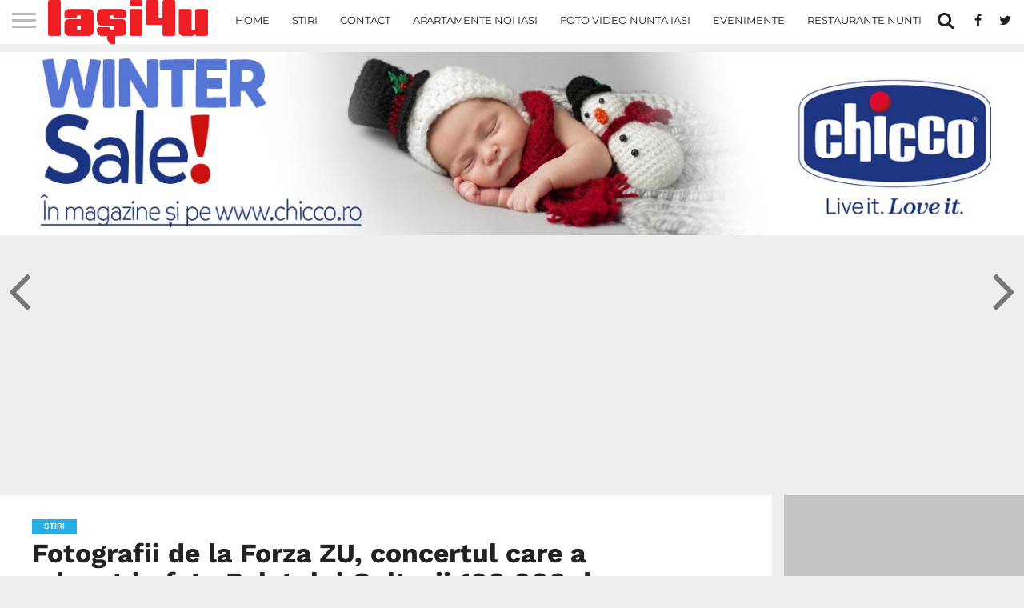

--- FILE ---
content_type: text/html; charset=UTF-8
request_url: https://www.iasi4u.ro/2013-fotografii-de-la-forza-zu-concertul-care-a-adunat-in-fata-palatului-culturii-100000-de-oameni/
body_size: 30670
content:
<!DOCTYPE html><html lang="en-US" prefix="og: http://ogp.me/ns# fb: http://ogp.me/ns/fb#"><head><meta charset="UTF-8" ><meta name="viewport" id="viewport" content="width=device-width, initial-scale=1.0, maximum-scale=1.0, minimum-scale=1.0, user-scalable=no" /><link rel="alternate" type="application/rss+xml" title="RSS 2.0" href="https://www.iasi4u.ro/feed/" /><link rel="alternate" type="text/xml" title="RSS .92" href="https://www.iasi4u.ro/feed/rss/" /><link rel="alternate" type="application/atom+xml" title="Atom 0.3" href="https://www.iasi4u.ro/feed/atom/" /><link rel="pingback" href="https://www.iasi4u.ro/xmlrpc.php" /><meta property="og:type" content="article" /><meta property="og:description" content="Cu siguranta aseara la Iasi a fost cel mai mare concert pe care l-a avut orasul acesta vreaodata. 100.000 de oameni au fost vineri seara in fata Palatului Culturii pentru a sustine ceea ce inseamna Forza ZU. 24 de artisti, Alex Velea, Smiley, Horia Brenciu, Antonia, Andra, Voltaj, Inna, Connect-R, Akcent, Vunk, Corina, Puya, Sore, [&hellip;]" /><meta name="twitter:card" content="summary"><meta name="twitter:url" content="https://www.iasi4u.ro/2013-fotografii-de-la-forza-zu-concertul-care-a-adunat-in-fata-palatului-culturii-100000-de-oameni/"><meta name="twitter:title" content="Fotografii de la Forza ZU, concertul care a adunat in fata Palatului Culturii 100.000 de oameni"><meta name="twitter:description" content="Cu siguranta aseara la Iasi a fost cel mai mare concert pe care l-a avut orasul acesta vreaodata. 100.000 de oameni au fost vineri seara in fata Palatului Culturii pentru a sustine ceea ce inseamna Forza ZU. 24 de artisti, Alex Velea, Smiley, Horia Brenciu, Antonia, Andra, Voltaj, Inna, Connect-R, Akcent, Vunk, Corina, Puya, Sore, [&hellip;]"><meta name='robots' content='index, follow, max-image-preview:large, max-snippet:-1, max-video-preview:-1' /><title>Fotografii de la Forza ZU, concertul care a adunat in fata Palatului Culturii 100.000 de oameni - Iasi 4u - Portalul online al orasului Iasi</title><link rel="canonical" href="https://www.iasi4u.ro/2013-fotografii-de-la-forza-zu-concertul-care-a-adunat-in-fata-palatului-culturii-100000-de-oameni/" /><meta property="og:locale" content="en_US" /><meta property="og:type" content="article" /><meta property="og:title" content="Fotografii de la Forza ZU, concertul care a adunat in fata Palatului Culturii 100.000 de oameni - Iasi 4u - Portalul online al orasului Iasi" /><meta property="og:description" content="Cu siguranta aseara la Iasi a fost cel mai mare concert pe care l-a avut orasul acesta vreaodata. 100.000 de oameni au fost vineri seara in fata Palatului Culturii pentru a sustine ceea ce inseamna Forza ZU. 24 de artisti, Alex Velea, Smiley, Horia Brenciu, Antonia, Andra, Voltaj, Inna, Connect-R, Akcent, Vunk, Corina, Puya, Sore, [&hellip;]" /><meta property="og:url" content="https://www.iasi4u.ro/2013-fotografii-de-la-forza-zu-concertul-care-a-adunat-in-fata-palatului-culturii-100000-de-oameni/" /><meta property="og:site_name" content="Iasi 4u - Portalul online al orasului Iasi" /><meta property="article:published_time" content="2013-05-18T18:59:30+00:00" /><meta property="article:modified_time" content="2023-08-15T06:46:31+00:00" /><meta property="og:image" content="https://www.iasi4u.ro/wp-content/uploads/2013/05/forza_zu_iasi_3-115x115.jpg" /><meta name="author" content="Bogdan Alupoaie" /><meta name="twitter:card" content="summary_large_image" /><meta name="twitter:creator" content="@http://twitter.com/ebogdan" /><meta name="twitter:label1" content="Written by" /><meta name="twitter:data1" content="Bogdan Alupoaie" /><meta name="twitter:label2" content="Est. reading time" /><meta name="twitter:data2" content="1 minute" /> <script type="application/ld+json" class="yoast-schema-graph">{"@context":"https://schema.org","@graph":[{"@type":"Article","@id":"https://www.iasi4u.ro/2013-fotografii-de-la-forza-zu-concertul-care-a-adunat-in-fata-palatului-culturii-100000-de-oameni/#article","isPartOf":{"@id":"https://www.iasi4u.ro/2013-fotografii-de-la-forza-zu-concertul-care-a-adunat-in-fata-palatului-culturii-100000-de-oameni/"},"author":{"name":"Bogdan Alupoaie","@id":"https://www.iasi4u.ro/#/schema/person/49960b62b50cfbd5f711d80ae540d328"},"headline":"Fotografii de la Forza ZU, concertul care a adunat in fata Palatului Culturii 100.000 de oameni","datePublished":"2013-05-18T18:59:30+00:00","dateModified":"2023-08-15T06:46:31+00:00","mainEntityOfPage":{"@id":"https://www.iasi4u.ro/2013-fotografii-de-la-forza-zu-concertul-care-a-adunat-in-fata-palatului-culturii-100000-de-oameni/"},"wordCount":240,"commentCount":3,"keywords":["concert radio zu iasi","eveniment forza zu iasi","forza zu","forza zu iasi 2013","poze forza zu"],"articleSection":["Stiri"],"inLanguage":"en-US","potentialAction":[{"@type":"CommentAction","name":"Comment","target":["https://www.iasi4u.ro/2013-fotografii-de-la-forza-zu-concertul-care-a-adunat-in-fata-palatului-culturii-100000-de-oameni/#respond"]}]},{"@type":"WebPage","@id":"https://www.iasi4u.ro/2013-fotografii-de-la-forza-zu-concertul-care-a-adunat-in-fata-palatului-culturii-100000-de-oameni/","url":"https://www.iasi4u.ro/2013-fotografii-de-la-forza-zu-concertul-care-a-adunat-in-fata-palatului-culturii-100000-de-oameni/","name":"Fotografii de la Forza ZU, concertul care a adunat in fata Palatului Culturii 100.000 de oameni - Iasi 4u - Portalul online al orasului Iasi","isPartOf":{"@id":"https://www.iasi4u.ro/#website"},"datePublished":"2013-05-18T18:59:30+00:00","dateModified":"2023-08-15T06:46:31+00:00","author":{"@id":"https://www.iasi4u.ro/#/schema/person/49960b62b50cfbd5f711d80ae540d328"},"breadcrumb":{"@id":"https://www.iasi4u.ro/2013-fotografii-de-la-forza-zu-concertul-care-a-adunat-in-fata-palatului-culturii-100000-de-oameni/#breadcrumb"},"inLanguage":"en-US","potentialAction":[{"@type":"ReadAction","target":["https://www.iasi4u.ro/2013-fotografii-de-la-forza-zu-concertul-care-a-adunat-in-fata-palatului-culturii-100000-de-oameni/"]}]},{"@type":"BreadcrumbList","@id":"https://www.iasi4u.ro/2013-fotografii-de-la-forza-zu-concertul-care-a-adunat-in-fata-palatului-culturii-100000-de-oameni/#breadcrumb","itemListElement":[{"@type":"ListItem","position":1,"name":"Home","item":"https://www.iasi4u.ro/"},{"@type":"ListItem","position":2,"name":"Fotografii de la Forza ZU, concertul care a adunat in fata Palatului Culturii 100.000 de oameni"}]},{"@type":"WebSite","@id":"https://www.iasi4u.ro/#website","url":"https://www.iasi4u.ro/","name":"Iasi 4u - Portalul online al orasului Iasi","description":"Portalul online al orasului Iasi","potentialAction":[{"@type":"SearchAction","target":{"@type":"EntryPoint","urlTemplate":"https://www.iasi4u.ro/?s={search_term_string}"},"query-input":{"@type":"PropertyValueSpecification","valueRequired":true,"valueName":"search_term_string"}}],"inLanguage":"en-US"},{"@type":"Person","@id":"https://www.iasi4u.ro/#/schema/person/49960b62b50cfbd5f711d80ae540d328","name":"Bogdan Alupoaie","image":{"@type":"ImageObject","inLanguage":"en-US","@id":"https://www.iasi4u.ro/#/schema/person/image/","url":"https://secure.gravatar.com/avatar/5180d2afe719e23848323ad59d45a86abe4f1a8472d6800e70cb48c7ffb82a70?s=96&d=mm&r=g","contentUrl":"https://secure.gravatar.com/avatar/5180d2afe719e23848323ad59d45a86abe4f1a8472d6800e70cb48c7ffb82a70?s=96&d=mm&r=g","caption":"Bogdan Alupoaie"},"description":"Bogdan Alupoaie este un jurnalist pasionat amator și redactor-șef al publicației www.iasi4u.ro, pe care o gestionează de peste 14 ani. Cu o vastă experiență în domeniul media și o cunoaștere profundă a orașului Iași, Bogdan a transformat site-ul iasi4u.ro într-o sursă de încredere pentru ieșeni, oferindu-le cele mai actuale și relevante informații despre viața culturală, socială și urbană a orașului. Proiectul iasi4u.ro a luat naștere din dorința sa de a conecta comunitatea locală cu evenimentele și noutățile din Iași, devenind un punct de referință pentru toți cei care doresc să fie la curent cu tot ce se întâmplă în oraș.","sameAs":["http://www.iasi4u.ro","http://instagram.com/ebogdan85","https://x.com/http://twitter.com/ebogdan"],"url":"https://www.iasi4u.ro/author/iasi4u/"}]}</script> <link rel='dns-prefetch' href='//www.googletagmanager.com' /><link rel='dns-prefetch' href='//stats.wp.com' /><link rel='dns-prefetch' href='//netdna.bootstrapcdn.com' /><link rel='dns-prefetch' href='//fonts.googleapis.com' /><link rel='dns-prefetch' href='//pagead2.googlesyndication.com' /><link rel="alternate" type="application/rss+xml" title="Iasi 4u - Portalul online al orasului Iasi &raquo; Feed" href="https://www.iasi4u.ro/feed/" /><link rel="alternate" type="application/rss+xml" title="Iasi 4u - Portalul online al orasului Iasi &raquo; Comments Feed" href="https://www.iasi4u.ro/comments/feed/" /><link rel="alternate" type="application/rss+xml" title="Iasi 4u - Portalul online al orasului Iasi &raquo; Fotografii de la Forza ZU, concertul care a adunat in fata Palatului Culturii 100.000 de oameni Comments Feed" href="https://www.iasi4u.ro/2013-fotografii-de-la-forza-zu-concertul-care-a-adunat-in-fata-palatului-culturii-100000-de-oameni/feed/" /><link rel="alternate" title="oEmbed (JSON)" type="application/json+oembed" href="https://www.iasi4u.ro/wp-json/oembed/1.0/embed?url=https%3A%2F%2Fwww.iasi4u.ro%2F2013-fotografii-de-la-forza-zu-concertul-care-a-adunat-in-fata-palatului-culturii-100000-de-oameni%2F" /><link rel="alternate" title="oEmbed (XML)" type="text/xml+oembed" href="https://www.iasi4u.ro/wp-json/oembed/1.0/embed?url=https%3A%2F%2Fwww.iasi4u.ro%2F2013-fotografii-de-la-forza-zu-concertul-care-a-adunat-in-fata-palatului-culturii-100000-de-oameni%2F&#038;format=xml" />
 <script src="//www.googletagmanager.com/gtag/js?id=G-K52R7L8K0Q"  data-cfasync="false" data-wpfc-render="false" type="text/javascript" async></script> <script data-cfasync="false" data-wpfc-render="false" type="text/javascript">var em_version = '8.11.1';
				var em_track_user = true;
				var em_no_track_reason = '';
								var ExactMetricsDefaultLocations = {"page_location":"https:\/\/www.iasi4u.ro\/2013-fotografii-de-la-forza-zu-concertul-care-a-adunat-in-fata-palatului-culturii-100000-de-oameni\/"};
								if ( typeof ExactMetricsPrivacyGuardFilter === 'function' ) {
					var ExactMetricsLocations = (typeof ExactMetricsExcludeQuery === 'object') ? ExactMetricsPrivacyGuardFilter( ExactMetricsExcludeQuery ) : ExactMetricsPrivacyGuardFilter( ExactMetricsDefaultLocations );
				} else {
					var ExactMetricsLocations = (typeof ExactMetricsExcludeQuery === 'object') ? ExactMetricsExcludeQuery : ExactMetricsDefaultLocations;
				}

								var disableStrs = [
										'ga-disable-G-K52R7L8K0Q',
									];

				/* Function to detect opted out users */
				function __gtagTrackerIsOptedOut() {
					for (var index = 0; index < disableStrs.length; index++) {
						if (document.cookie.indexOf(disableStrs[index] + '=true') > -1) {
							return true;
						}
					}

					return false;
				}

				/* Disable tracking if the opt-out cookie exists. */
				if (__gtagTrackerIsOptedOut()) {
					for (var index = 0; index < disableStrs.length; index++) {
						window[disableStrs[index]] = true;
					}
				}

				/* Opt-out function */
				function __gtagTrackerOptout() {
					for (var index = 0; index < disableStrs.length; index++) {
						document.cookie = disableStrs[index] + '=true; expires=Thu, 31 Dec 2099 23:59:59 UTC; path=/';
						window[disableStrs[index]] = true;
					}
				}

				if ('undefined' === typeof gaOptout) {
					function gaOptout() {
						__gtagTrackerOptout();
					}
				}
								window.dataLayer = window.dataLayer || [];

				window.ExactMetricsDualTracker = {
					helpers: {},
					trackers: {},
				};
				if (em_track_user) {
					function __gtagDataLayer() {
						dataLayer.push(arguments);
					}

					function __gtagTracker(type, name, parameters) {
						if (!parameters) {
							parameters = {};
						}

						if (parameters.send_to) {
							__gtagDataLayer.apply(null, arguments);
							return;
						}

						if (type === 'event') {
														parameters.send_to = exactmetrics_frontend.v4_id;
							var hookName = name;
							if (typeof parameters['event_category'] !== 'undefined') {
								hookName = parameters['event_category'] + ':' + name;
							}

							if (typeof ExactMetricsDualTracker.trackers[hookName] !== 'undefined') {
								ExactMetricsDualTracker.trackers[hookName](parameters);
							} else {
								__gtagDataLayer('event', name, parameters);
							}
							
						} else {
							__gtagDataLayer.apply(null, arguments);
						}
					}

					__gtagTracker('js', new Date());
					__gtagTracker('set', {
						'developer_id.dNDMyYj': true,
											});
					if ( ExactMetricsLocations.page_location ) {
						__gtagTracker('set', ExactMetricsLocations);
					}
										__gtagTracker('config', 'G-K52R7L8K0Q', {"forceSSL":"true"} );
										window.gtag = __gtagTracker;										(function () {
						/* https://developers.google.com/analytics/devguides/collection/analyticsjs/ */
						/* ga and __gaTracker compatibility shim. */
						var noopfn = function () {
							return null;
						};
						var newtracker = function () {
							return new Tracker();
						};
						var Tracker = function () {
							return null;
						};
						var p = Tracker.prototype;
						p.get = noopfn;
						p.set = noopfn;
						p.send = function () {
							var args = Array.prototype.slice.call(arguments);
							args.unshift('send');
							__gaTracker.apply(null, args);
						};
						var __gaTracker = function () {
							var len = arguments.length;
							if (len === 0) {
								return;
							}
							var f = arguments[len - 1];
							if (typeof f !== 'object' || f === null || typeof f.hitCallback !== 'function') {
								if ('send' === arguments[0]) {
									var hitConverted, hitObject = false, action;
									if ('event' === arguments[1]) {
										if ('undefined' !== typeof arguments[3]) {
											hitObject = {
												'eventAction': arguments[3],
												'eventCategory': arguments[2],
												'eventLabel': arguments[4],
												'value': arguments[5] ? arguments[5] : 1,
											}
										}
									}
									if ('pageview' === arguments[1]) {
										if ('undefined' !== typeof arguments[2]) {
											hitObject = {
												'eventAction': 'page_view',
												'page_path': arguments[2],
											}
										}
									}
									if (typeof arguments[2] === 'object') {
										hitObject = arguments[2];
									}
									if (typeof arguments[5] === 'object') {
										Object.assign(hitObject, arguments[5]);
									}
									if ('undefined' !== typeof arguments[1].hitType) {
										hitObject = arguments[1];
										if ('pageview' === hitObject.hitType) {
											hitObject.eventAction = 'page_view';
										}
									}
									if (hitObject) {
										action = 'timing' === arguments[1].hitType ? 'timing_complete' : hitObject.eventAction;
										hitConverted = mapArgs(hitObject);
										__gtagTracker('event', action, hitConverted);
									}
								}
								return;
							}

							function mapArgs(args) {
								var arg, hit = {};
								var gaMap = {
									'eventCategory': 'event_category',
									'eventAction': 'event_action',
									'eventLabel': 'event_label',
									'eventValue': 'event_value',
									'nonInteraction': 'non_interaction',
									'timingCategory': 'event_category',
									'timingVar': 'name',
									'timingValue': 'value',
									'timingLabel': 'event_label',
									'page': 'page_path',
									'location': 'page_location',
									'title': 'page_title',
									'referrer' : 'page_referrer',
								};
								for (arg in args) {
																		if (!(!args.hasOwnProperty(arg) || !gaMap.hasOwnProperty(arg))) {
										hit[gaMap[arg]] = args[arg];
									} else {
										hit[arg] = args[arg];
									}
								}
								return hit;
							}

							try {
								f.hitCallback();
							} catch (ex) {
							}
						};
						__gaTracker.create = newtracker;
						__gaTracker.getByName = newtracker;
						__gaTracker.getAll = function () {
							return [];
						};
						__gaTracker.remove = noopfn;
						__gaTracker.loaded = true;
						window['__gaTracker'] = __gaTracker;
					})();
									} else {
										console.log("");
					(function () {
						function __gtagTracker() {
							return null;
						}

						window['__gtagTracker'] = __gtagTracker;
						window['gtag'] = __gtagTracker;
					})();
									}</script> <style id="litespeed-ccss">img:is([sizes=auto i],[sizes^="auto,"i]){contain-intrinsic-size:3000px 1500px}:root{--wp-block-synced-color:#7a00df;--wp-block-synced-color--rgb:122,0,223;--wp-bound-block-color:var(--wp-block-synced-color);--wp-editor-canvas-background:#ddd;--wp-admin-theme-color:#007cba;--wp-admin-theme-color--rgb:0,124,186;--wp-admin-theme-color-darker-10:#006ba1;--wp-admin-theme-color-darker-10--rgb:0,107,160.5;--wp-admin-theme-color-darker-20:#005a87;--wp-admin-theme-color-darker-20--rgb:0,90,135;--wp-admin-border-width-focus:2px}:root{--wp--preset--font-size--normal:16px;--wp--preset--font-size--huge:42px}:root{--wp--preset--aspect-ratio--square:1;--wp--preset--aspect-ratio--4-3:4/3;--wp--preset--aspect-ratio--3-4:3/4;--wp--preset--aspect-ratio--3-2:3/2;--wp--preset--aspect-ratio--2-3:2/3;--wp--preset--aspect-ratio--16-9:16/9;--wp--preset--aspect-ratio--9-16:9/16;--wp--preset--color--black:#000000;--wp--preset--color--cyan-bluish-gray:#abb8c3;--wp--preset--color--white:#ffffff;--wp--preset--color--pale-pink:#f78da7;--wp--preset--color--vivid-red:#cf2e2e;--wp--preset--color--luminous-vivid-orange:#ff6900;--wp--preset--color--luminous-vivid-amber:#fcb900;--wp--preset--color--light-green-cyan:#7bdcb5;--wp--preset--color--vivid-green-cyan:#00d084;--wp--preset--color--pale-cyan-blue:#8ed1fc;--wp--preset--color--vivid-cyan-blue:#0693e3;--wp--preset--color--vivid-purple:#9b51e0;--wp--preset--gradient--vivid-cyan-blue-to-vivid-purple:linear-gradient(135deg,rgb(6,147,227) 0%,rgb(155,81,224) 100%);--wp--preset--gradient--light-green-cyan-to-vivid-green-cyan:linear-gradient(135deg,rgb(122,220,180) 0%,rgb(0,208,130) 100%);--wp--preset--gradient--luminous-vivid-amber-to-luminous-vivid-orange:linear-gradient(135deg,rgb(252,185,0) 0%,rgb(255,105,0) 100%);--wp--preset--gradient--luminous-vivid-orange-to-vivid-red:linear-gradient(135deg,rgb(255,105,0) 0%,rgb(207,46,46) 100%);--wp--preset--gradient--very-light-gray-to-cyan-bluish-gray:linear-gradient(135deg,rgb(238,238,238) 0%,rgb(169,184,195) 100%);--wp--preset--gradient--cool-to-warm-spectrum:linear-gradient(135deg,rgb(74,234,220) 0%,rgb(151,120,209) 20%,rgb(207,42,186) 40%,rgb(238,44,130) 60%,rgb(251,105,98) 80%,rgb(254,248,76) 100%);--wp--preset--gradient--blush-light-purple:linear-gradient(135deg,rgb(255,206,236) 0%,rgb(152,150,240) 100%);--wp--preset--gradient--blush-bordeaux:linear-gradient(135deg,rgb(254,205,165) 0%,rgb(254,45,45) 50%,rgb(107,0,62) 100%);--wp--preset--gradient--luminous-dusk:linear-gradient(135deg,rgb(255,203,112) 0%,rgb(199,81,192) 50%,rgb(65,88,208) 100%);--wp--preset--gradient--pale-ocean:linear-gradient(135deg,rgb(255,245,203) 0%,rgb(182,227,212) 50%,rgb(51,167,181) 100%);--wp--preset--gradient--electric-grass:linear-gradient(135deg,rgb(202,248,128) 0%,rgb(113,206,126) 100%);--wp--preset--gradient--midnight:linear-gradient(135deg,rgb(2,3,129) 0%,rgb(40,116,252) 100%);--wp--preset--font-size--small:13px;--wp--preset--font-size--medium:20px;--wp--preset--font-size--large:36px;--wp--preset--font-size--x-large:42px;--wp--preset--spacing--20:0.44rem;--wp--preset--spacing--30:0.67rem;--wp--preset--spacing--40:1rem;--wp--preset--spacing--50:1.5rem;--wp--preset--spacing--60:2.25rem;--wp--preset--spacing--70:3.38rem;--wp--preset--spacing--80:5.06rem;--wp--preset--shadow--natural:6px 6px 9px rgba(0, 0, 0, 0.2);--wp--preset--shadow--deep:12px 12px 50px rgba(0, 0, 0, 0.4);--wp--preset--shadow--sharp:6px 6px 0px rgba(0, 0, 0, 0.2);--wp--preset--shadow--outlined:6px 6px 0px -3px rgb(255, 255, 255), 6px 6px rgb(0, 0, 0);--wp--preset--shadow--crisp:6px 6px 0px rgb(0, 0, 0)}.convertkit-broadcasts-pagination li.convertkit-broadcasts-pagination-prev{grid-area:prev;text-align:left}.convertkit-broadcasts-pagination li.convertkit-broadcasts-pagination-next{grid-area:next;text-align:right}.convertkit-broadcasts-list li time{display:inline-block;grid-area:date}.convertkit-broadcasts-list li .convertkit-broadcast-title{display:inline-block;grid-area:title}.convertkit-broadcasts-list li .convertkit-broadcast-image{display:inline-block;grid-area:image}.convertkit-broadcasts-list li .convertkit-broadcast-text{display:inline-block;grid-area:text;font-size:16px}#cookie-notice *{-webkit-box-sizing:border-box;-moz-box-sizing:border-box;box-sizing:border-box}#cookie-notice .cookie-notice-container{display:block}#cookie-notice.cookie-notice-hidden .cookie-notice-container{display:none}.cookie-notice-container{padding:15px 30px;text-align:center;width:100%;z-index:2}.cn-close-icon{position:absolute;right:15px;top:50%;margin:-10px 0 0 0;width:15px;height:15px;opacity:.5;padding:10px;border:none;outline:none;background:none;box-shadow:none}.cn-close-icon:before,.cn-close-icon:after{position:absolute;content:" ";height:15px;width:2px;top:3px;background-color:rgb(128 128 128)}.cn-close-icon:before{transform:rotate(45deg)}.cn-close-icon:after{transform:rotate(-45deg)}#cookie-notice .cn-button{margin:0 0 0 10px;display:inline-block}.cn-text-container{margin:0 0 6px 0}.cn-text-container,.cn-buttons-container{display:inline-block}@media all and (max-width:900px){.cookie-notice-container #cn-notice-text{display:block}.cookie-notice-container #cn-notice-buttons{display:block}#cookie-notice .cn-button{margin:0 5px 5px 5px}}@media all and (max-width:480px){.cookie-notice-container{padding:15px 25px}}html,body,div,span,h1,h2,h3,h4,p,a,img,i,ul,li,form,label,article,header,nav,time{margin:0;padding:0;border:0;font-size:100%;vertical-align:baseline}article,header,nav{display:block}body{line-height:1}ul{list-style:none}html{overflow-x:hidden}body{color:#222;font-size:100%;-webkit-font-smoothing:antialiased;font-weight:400;line-height:100%;margin:0 auto;padding:0}h1,h2,h3,h4{-webkit-backface-visibility:hidden;color:#222}img{max-width:100%;height:auto;-webkit-backface-visibility:hidden}a,a:visited{font-weight:700;text-decoration:none}#site,#site-wrap{overflow:hidden;width:100%}.relative{position:relative}.left{float:left}.mob-img{display:none}#fly-wrap{background:#444;overflow:hidden;position:fixed;top:0;bottom:0;left:0;-webkit-transform:translate3d(-370px,0,0);-moz-transform:translate3d(-370px,0,0);-ms-transform:translate3d(-370px,0,0);-o-transform:translate3d(-370px,0,0);transform:translate3d(-370px,0,0);width:370px;height:100%;z-index:10}.fly-wrap-out{float:right;margin-left:-40px;position:relative;width:100%;height:100%}.fly-wrap-in{margin-left:40px;position:relative;height:100%}.fly-side-wrap{background:#555;position:absolute;left:0;top:0;bottom:0;width:40px;height:100%}.fly-but-wrap{width:60px;height:50px}.fly-but-wrap span{background:#fff;display:block;position:absolute;left:15px;-webkit-transform:rotate(0deg);-moz-transform:rotate(0deg);-ms-transform:rotate(0deg);-o-transform:rotate(0deg);transform:rotate(0deg);width:30px;height:3px}.fly-but-wrap span:nth-child(1){top:15.5px}.fly-but-wrap span:nth-child(2),.fly-but-wrap span:nth-child(3){top:23.5px}.fly-but-wrap span:nth-child(4){top:31.5px}ul.fly-bottom-soc{overflow:hidden;width:100%}ul.fly-bottom-soc li a{border-top:1px solid #444;color:#888;float:left;overflow:hidden;text-align:center;width:100%}ul.fly-bottom-soc li i{font-size:20px;padding:10px;width:20px}#fly-menu-wrap{overflow:hidden;position:absolute;top:0;left:0;width:100%;height:100%}nav.fly-nav-menu{-webkit-backface-visibility:hidden;backface-visibility:hidden;margin:15px 4.54545454545%0;overflow:hidden;position:absolute!important;width:90.9090909091%;height:87%}nav.fly-nav-menu ul{float:left;position:relative;width:100%}nav.fly-nav-menu ul li{border-top:1px solid #555;float:left;position:relative;width:100%}nav.fly-nav-menu ul li:first-child{border-top:none;margin-top:-14px}nav.fly-nav-menu ul li a{color:#fff;display:inline-block;float:left;font-size:13px;font-weight:400;line-height:100%;padding:14px 0;text-transform:uppercase}.fly-fade{background:#000;opacity:0;width:100%;position:fixed;top:0;left:0}#head-main-wrap{width:100%}#head-main-top{width:100%;z-index:99999}#main-nav-wrap{float:left;position:relative;width:100%;height:50px;z-index:9999}#main-nav-cont{width:100%}.nav-logo-out{float:right;margin-left:-280px;width:100%}.nav-logo-in{margin-left:280px}.nav-left-wrap{width:280px}.nav-logo{line-height:0;padding-right:20px;width:200px}.nav-menu-out{float:left;margin-right:-123px;width:100%}.nav-menu-in{margin-right:123px}nav.main-menu-wrap{top:0;width:100%}nav.main-menu-wrap ul{float:left;width:1000%}nav.main-menu-wrap ul li{float:left;position:relative}nav.main-menu-wrap ul li a{float:left;font-size:13px;font-weight:400;line-height:100%;opacity:1;padding:18.5px 14px;position:relative;text-transform:uppercase}.nav-right-wrap{float:right;width:123px;height:50px}.nav-search-wrap{width:50px;height:50px}.search-fly-wrap{background:#fff;-webkit-border-bottom-left-radius:5px;-moz-border-bottom-left-radius:5px;-ms-border-bottom-left-radius:5px;-o-border-bottom-left-radius:5px;border-bottom-left-radius:5px;-webkit-border-bottom-right-radius:5px;-moz-border-bottom-right-radius:5px;-ms-border-bottom-right-radius:5px;-o-border-bottom-right-radius:5px;border-bottom-right-radius:5px;-webkit-box-shadow:0 2px 3px 0 rgb(0 0 0/.3);-moz-box-shadow:0 2px 3px 0 rgb(0 0 0/.3);-ms-box-shadow:0 2px 3px 0 rgb(0 0 0/.3);-o-box-shadow:0 2px 3px 0 rgb(0 0 0/.3);box-shadow:0 2px 3px 0 rgb(0 0 0/.3);display:none;overflow:hidden;padding:10px;position:absolute;top:50px;right:0;width:300px;height:32px}#searchform input{background:rgb(0 0 0/.05);border:0;color:#333;float:left;font-family:"Lato",sans-serif;font-size:.9rem;font-weight:400;line-height:100%;padding:2px 5%;width:90%;height:30px}#searchform #searchsubmit{border:none;float:left}span.nav-search-but,span.nav-soc-but{display:inline-block;float:left;padding:17px 11px}span.nav-search-but{padding:14px 15px}span.nav-search-but i,span.nav-soc-but i{font-size:16px;line-height:100%}span.nav-search-but i{font-size:22px}#leader-wrap{line-height:0;text-align:center;width:100%}#leader-wrap{background:#eee;margin-bottom:15px}h2.mvp-logo-title{display:none}.feat-info-wrap{position:absolute;top:0;right:0}.feat-info-views,.feat-info-comm{color:#fff;display:inline-block;margin:10px}.feat-info-comm{margin-left:5px}.feat-info-wrap i{font-size:.8rem;line-height:100%;margin-top:-1px;vertical-align:top}span.feat-info-text{font-family:"Montserrat",sans-serif;font-size:.7rem;font-weight:400;line-height:100%;margin-left:3px;vertical-align:top}#body-main-wrap{padding-top:15px;width:100%}.body-main-out{float:none;margin:0 auto;width:100%;max-width:1400px}.body-main-in{width:100%}#body-main-cont{width:100%}span.side-list-cat{color:#999;float:left;font-family:"Montserrat",sans-serif;font-size:.65rem;font-weight:400;line-height:100%;margin-bottom:6px;text-transform:uppercase;width:100%}#foot-widget-wrap span.side-list-cat{display:none}#sidebar-wrap .blog-widget-wrap .feat-info-wrap,#foot-widget-wrap .blog-widget-wrap .feat-info-wrap{display:none}.blog-widget-img{background:#000;line-height:0;margin-right:3.11041990669%;overflow:hidden;width:34.2146189736%}#foot-widget-wrap .blog-widget-img{display:none}.blog-widget-img img{opacity:.9;width:100%}#sidebar-wrap .blog-widget-text p,#foot-widget-wrap .blog-widget-text p{display:none}#sidebar-wrap{width:100%}#sidebar-wrap div:first-child{margin-top:0}#sidebar-wrap .feat-info-views,#sidebar-wrap .feat-info-comm{margin-top:10px!important}.widget-ad{background:#eee;line-height:0;margin-top:15px;overflow:hidden;text-align:center;width:100%}#sidebar-wrap .widget-img-main,#foot-widget-wrap .widget-img-main{display:none}.blog-widget-text p{color:#777;float:left;font-size:.9rem;font-weight:400;line-height:130%;margin-top:5px;width:100%}#post-main-wrap{width:100%}.post-wrap-out1{float:left;margin-right:-315px;position:relative;width:100%}.post-wrap-in1{margin-right:315px}#post-right-col{float:right;margin-left:15px;width:300px}#post-left-col{background:#fff;float:left;width:100%;z-index:10}article#post-area{border-bottom:1px solid #ddd;float:left;overflow:hidden;position:relative;width:100%;height:100%}#post-header{display:table;margin:30px auto 30px;max-width:750px;padding:0 10%;width:80%}span.post-head-cat{clear:both;color:#fff;display:inline-block;float:left;font-family:helvetica,arial,sans-serif;font-size:.65rem;font-weight:700;line-height:100%;margin-bottom:7px;padding:4px 15px;text-transform:uppercase}h1.post-title{color:#222;font-size:2.6rem;font-weight:800;line-height:110%;text-transform:none;width:100%}#post-info-wrap{margin-top:10px;width:100%}.post-info-out{float:right;margin-left:-70px;position:relative;width:100%}.post-info-in{margin-left:70px}.post-info-img{margin-right:20px;overflow:hidden;width:50px;height:50px}.post-info-img img{-webkit-border-radius:50%;-moz-border-radius:50%;-ms-border-radius:50%;-o-border-radius:50%;border-radius:50%;line-height:0}.post-info-right{font-weight:400;line-height:100%;margin-top:5px;width:100%}.post-info-name{border-bottom:1px solid #ddd;color:#555;font-size:.9rem;margin-bottom:5px;padding-bottom:5px;width:100%}.post-info-name span{float:left}.post-info-name a{font-weight:400}span.author-name{margin-left:3px}span.author-twitter{font-size:17px;line-height:100%;margin-left:10px}span.author-email{font-size:13px;line-height:100%;margin:2px 0 0 10px}span.author-twitter a,span.author-email a{color:#ccc}.post-info-date{color:#bbb;font-size:.8rem}#post-feat-img{line-height:0;overflow:hidden;width:100%;max-height:500px}#post-feat-img img{line-height:0;width:100%}.social-sharing-top span,.social-sharing-bot span{display:inline-block;overflow:hidden;vertical-align:top}.whatsapp-but1{height:26px}.social-sharing-top i,.social-sharing-bot i{color:#fff;font-size:14px;padding:6px 0;line-height:100%}.whatsapp-share{border-radius:3px;display:inline-block;margin-left:.1%;text-align:center;vertical-align:top;width:15.6%;max-width:200px;height:26px}.whatsapp-share{display:none}span.social-text{color:#fff;font-family:"Montserrat",sans-serif;font-size:10px;font-weight:400;line-height:100%;padding:8px 0 8px 10px;text-transform:uppercase}.whatsapp-share{background:#6cd94e}#content-main p{color:#222;display:block;font-size:1rem;font-weight:400;line-height:155%;margin-bottom:20px}.posts-nav-link{display:none}#content-main h3,#content-main h4{font-weight:700;line-height:120%;margin:10px 0;overflow:hidden;text-transform:uppercase;width:100%}#content-main h3{font-size:1.2rem}#content-main h4{font-size:1rem}#prev-post-wrap{margin-top:-40px;position:fixed;top:50%;width:55px;height:80px;z-index:4000}#prev-post-wrap{left:0}#prev-post-arrow{color:#777;font-size:80px;line-height:100%}#prev-post-arrow{margin-left:10px}.prev-next-text{position:absolute;top:0}.prev-next-text a,.prev-next-text a:visited{color:#fff;float:left;font-size:.95rem;font-weight:400;line-height:130%;padding:15px;width:280px}#prev-post-wrap .prev-next-text{left:-9999px}#content-main h4.post-header{margin-bottom:20px!important}.mvp-related-img img{opacity:.9;width:100%}.mvp-org-wrap,.mvp-org-logo{display:none}h4.post-header{border-top:4px solid #eee;float:left;margin-bottom:30px;position:relative;text-align:center;width:100%}#content-main h4.post-header{overflow:visible}span.post-header{color:#222;float:left;font-size:.9rem;font-weight:700;line-height:100%;margin-top:-4px;padding-top:5px;position:relative;text-transform:uppercase}#comments{display:none;float:left;font-size:.8rem;line-height:120%;margin-top:30px;overflow:hidden;width:100%}#respond{clear:both;position:relative}#respond form{float:left;padding-bottom:20px;width:100%}#respond p{font:12px/normal helvetica,arial,sans-serif;margin:0}#respond .comment-notes{margin-bottom:1rem}#respond .required{color:#ff4b33;font-weight:700}#respond label{color:#888;font-size:12px}#respond input{background:#f6f6f6;border:1px solid #ddd;-webkit-box-shadow:2px 2px 5px 0#eee inset;-moz-box-shadow:2px 2px 5px 0#eee inset;-ms-box-shadow:2px 2px 5px 0#eee inset;-o-box-shadow:2px 2px 5px 0#eee inset;box-shadow:2px 2px 5px 0#eee inset;display:block;margin:0 0 9px;padding:5px;width:auto}#respond textarea{background:#f6f6f6;border:1px solid #ddd;-webkit-box-shadow:2px 2px 5px 0#eee inset;-moz-box-shadow:2px 2px 5px 0#eee inset;-ms-box-shadow:2px 2px 5px 0#eee inset;-o-box-shadow:2px 2px 5px 0#eee inset;box-shadow:2px 2px 5px 0#eee inset;width:99%}#respond #submit{background:#555;border:0;box-shadow:none;color:#fff;font:700 12px/100%"Open Sans",sans-serif;margin-top:10px;padding:5px 10px;width:120px}h3#reply-title{color:#fff;font:700 14px/100%"Oswald",sans-serif;margin-bottom:10px;padding:5px 10px;text-shadow:1px 1px 0#000;text-transform:uppercase}h3#reply-title{display:none}.foot-widget p{margin-bottom:15px}body{background-color:#eee}html,body,div,span,h1,h2,h3,h4,p,a,img,i,ul,li,form,label,article,header,nav,time{margin:0;padding:0;border:0;font-size:100%;vertical-align:baseline}article,header,nav{display:block}body{line-height:1}ul{list-style:none}.fa{display:inline-block;font:normal normal normal 14px/1 FontAwesome;font-size:inherit;text-rendering:auto;-webkit-font-smoothing:antialiased;-moz-osx-font-smoothing:grayscale}.fa-search:before{content:""}.fa-eye:before{content:""}.fa-comment:before{content:""}.fa-facebook-square:before{content:""}.fa-twitter:before{content:""}.fa-facebook:before{content:""}.fa-rss:before{content:""}.fa-envelope:before{content:""}.fa-angle-left:before{content:""}.fa-instagram:before{content:""}.fa-whatsapp:before{content:""}body{background-color:#eee}.prev-next-text a,.prev-next-text a:visited,span.post-header{font-family:"Montserrat",sans-serif!important}h1.post-title{font-family:"Work Sans",sans-serif!important}#content-main h3,#content-main h4,span.side-list-cat{font-family:"Montserrat",sans-serif!important}.fly-but-wrap,span.post-head-cat,.prev-next-text a,.prev-next-text a:visited{background:#25afe5!important}span.post-header{border-top:4px solid #25afe5!important}.fly-but-wrap{background:#fff!important}.fly-but-wrap span{background:#bbb!important}h1.post-title,.prev-next-text a,.prev-next-text a:visited,span.post-header{font-weight:700}#main-nav-wrap,.nav-logo,nav.main-menu-wrap,.nav-right-wrap,.nav-search-wrap,.search-fly-wrap,.nav-menu-out,.nav-logo-out,#head-main-top{background:#fff!important}nav.main-menu-wrap ul li a,span.nav-search-but i,span.nav-soc-but i{color:#222!important}#searchform input{color:#999!important}@media screen and (min-width:1601px){#body-main-wrap{display:table;float:none;margin:0 auto;position:relative;top:auto;bottom:auto;left:auto;right:auto;width:1600px}}@media screen and (max-width:1500px) and (min-width:1400px){span.social-text{display:none}}@media screen and (max-width:1399px) and (min-width:1250px){span.social-text{display:none}.blog-widget-img{margin-right:4.84261501211%;width:36.3196125908%}#post-header{display:block;float:left;margin:30px 4.1782729805%;padding:0;width:91.643454039%}h1.post-title{font-size:2.1rem}}@media screen and (max-width:1249px) and (min-width:1100px){#prev-next-wrap,span.social-text{display:none}.body-main-out{margin-left:-30px;right:15px}.body-main-in{margin-left:30px}.blog-widget-img{margin-right:4.5871559633%;width:34.4036697248%}#post-header{display:block;float:left;margin:30px 4.1782729805%;padding:0;width:91.643454039%;max-width:none}h1.post-title{font-size:2.1rem}}@media screen and (max-width:1099px) and (min-width:1004px){#prev-next-wrap{display:none}.body-main-out{margin-left:-30px;right:15px}.body-main-in{margin-left:30px}#post-header{display:block;float:left;margin:30px 4.67289719626%;padding:0;width:90.6542056075%}h1.post-title{font-size:2rem}}@media screen and (max-width:1003px) and (min-width:900px){nav.main-menu-wrap,span.social-text,#prev-next-wrap{display:none}.body-main-out{margin-left:-20px;right:10px}.body-main-in{margin-left:20px}.blog-widget-img{margin-right:3.44827586207%;width:31.0344827586%}.post-wrap-out1,.post-wrap-in1{margin-right:0}#post-right-col{margin:15px 0 0 0;width:100%}#post-right-col .blog-widget-text p{display:block!important}.nav-logo-out{margin-left:-280px!important}.nav-logo-in{margin-left:280px!important}.nav-left-wrap{width:280px!important}}@media screen and (max-width:899px) and (min-width:768px){nav.main-menu-wrap,.blog-widget-text p,span.social-text,#prev-next-wrap{display:none}.body-main-out{margin-left:-20px;right:10px}.body-main-in{margin-left:20px}.blog-widget-img{margin:0 5.31914893617%0 0;width:39.8936170213%}.post-wrap-out1,.post-wrap-in1{margin-right:0}#post-header{display:block;float:left;margin:30px 4.10396716826%;padding:0;width:91.7920656635%}#post-right-col{margin:20px 0 0 0;width:100%}h4.post-header{margin-bottom:20px}.nav-logo-out{margin-left:-280px!important}.nav-logo-in{margin-left:280px!important}.nav-left-wrap{width:280px!important}}@media screen and (max-width:767px) and (min-width:660px){nav.main-menu-wrap,#prev-next-wrap{display:none}.body-main-out,.body-main-in{margin-left:0;right:auto}#post-right-col{margin:0 2.33281493002%;width:95.33437014%}#post-right-col{margin-top:15px}.post-wrap-out1,.post-wrap-in1{margin-right:0}#post-header{display:block;float:left;margin:30px 4.66562986003%;padding:0;width:90.6687402799%}h1.post-title{font-size:1.9rem}h4.post-header{margin-bottom:20px}.nav-logo-out{margin-left:-280px!important}.nav-logo-in{margin-left:280px!important}.nav-left-wrap{width:280px!important}.whatsapp-share{display:inline-block}.whatsapp-share{width:13%}}@media screen and (max-width:659px) and (min-width:600px){nav.main-menu-wrap,span.social-text,#prev-next-wrap{display:none}.body-main-out,.body-main-in{margin-left:0;right:auto}#post-right-col{margin:0 2.33281493002%;width:95.33437014%}#post-right-col{margin-top:15px}.blog-widget-img{margin-right:3.6832412523%;width:36.832412523%}.post-wrap-out1,.post-wrap-in1{margin-right:0}#post-header{display:block;float:left;margin:30px 5.14579759863%;padding:0;width:89.7084048027%}h1.post-title{font-size:1.9rem}h4.post-header{margin-bottom:20px}.nav-logo-out{margin-left:-280px!important}.nav-logo-in{margin-left:280px!important}.nav-left-wrap{width:280px!important}.whatsapp-share{display:inline-block}.whatsapp-share{width:13%}}@media screen and (max-width:599px) and (min-width:480px){nav.main-menu-wrap,.fly-fade,.blog-widget-text p,span.social-text,#prev-next-wrap{display:none}.search-fly-wrap{padding:10px}#fly-wrap{-webkit-transform:translate3d(0,0,0);-moz-transform:translate3d(0,0,0);-ms-transform:translate3d(0,0,0);-o-transform:translate3d(0,0,0);transform:translate3d(0,0,0);top:50px;width:0;z-index:auto}#leader-wrap{margin:0;padding-bottom:10px}#body-main-wrap{background:#eee;padding-top:10px;z-index:100}.body-main-out,.body-main-in{margin-left:0;right:auto}#post-right-col{margin:0 2.15982721382%;width:95.6803455724%}#post-right-col{margin-top:10px}.widget-ad{margin-top:10px}.blog-widget-img{margin:0 3.46420323326%0 0;width:34.6420323326%}.post-wrap-out1,.post-wrap-in1{margin-right:0}#post-header{display:block;float:left;margin:30px 4.31965442765% 20px;padding:0;width:91.3606911447%}h1.post-title{font-size:1.9rem}h4.post-header{margin-bottom:20px}#main-nav-wrap{-webkit-box-shadow:0 2px 3px 0 rgb(0 0 0/.3);-moz-box-shadow:0 2px 3px 0 rgb(0 0 0/.3);-ms-box-shadow:0 2px 3px 0 rgb(0 0 0/.3);-o-box-shadow:0 2px 3px 0 rgb(0 0 0/.3);box-shadow:0 2px 3px 0 rgb(0 0 0/.3)}.nav-logo-out{margin-left:-280px!important}.nav-logo-in{margin-left:280px!important}.nav-left-wrap{width:280px!important}.whatsapp-share{display:inline-block}.whatsapp-share{width:13%}}@media screen and (max-width:479px){nav.main-menu-wrap,.nav-right-wrap a,.fly-fade,.blog-widget-text p,.widget-img-main,.blog-widget-wrap .feat-info-wrap,span.social-text,#prev-next-wrap{display:none}.mob-img{display:block}.nav-right-wrap{width:50px}.search-fly-wrap{padding:10px}#fly-wrap{-webkit-transform:translate3d(0,0,0);-moz-transform:translate3d(0,0,0);-ms-transform:translate3d(0,0,0);-o-transform:translate3d(0,0,0);transform:translate3d(0,0,0);top:50px;width:0;z-index:auto}#leader-wrap{margin:0;padding:10px 0}#body-main-wrap{background:#fff;padding-top:0;z-index:100}#post-main-wrap{z-index:100}.body-main-out,.body-main-in{margin-left:0;right:auto}#post-right-col{float:left;width:100%}#post-right-col{margin-left:0;margin-top:10px}.post-wrap-out1,.post-wrap-in1{margin-right:0}.blog-widget-img{margin:0 4.545454545454%0 0;width:24.242424242424%;max-width:80px}.post-wrap-out1,.post-wrap-in1{margin-right:0}#post-header{display:block;float:left;margin:30px 4.37317784257% 15px;padding:0;width:91.2536443149%}h1.post-title{font-size:1.7rem}.widget-ad{margin-bottom:-15px}#post-right-col{border-bottom:1px solid #ddd}h4.post-header{margin-bottom:20px}#main-nav-wrap{-webkit-box-shadow:0 2px 3px 0 rgb(0 0 0/.3);-moz-box-shadow:0 2px 3px 0 rgb(0 0 0/.3);-ms-box-shadow:0 2px 3px 0 rgb(0 0 0/.3);-o-box-shadow:0 2px 3px 0 rgb(0 0 0/.3);box-shadow:0 2px 3px 0 rgb(0 0 0/.3)}.nav-logo-out{margin-left:-280px!important}.nav-logo-in{margin-left:280px!important}.nav-left-wrap{width:280px!important}#content-main h4.post-header{margin-bottom:15px!important}.whatsapp-share{display:inline-block}.whatsapp-share{width:11%}}body,.blog-widget-text p,.post-info-right,#content-main p{font-family:"Lato",sans-serif}a,a:visited,.post-info-name a{color:#eb0254}.fly-but-wrap,span.post-head-cat,.prev-next-text a,.prev-next-text a:visited{background:#eb0254}.fly-but-wrap{background:#eb0254}.fly-but-wrap span{background:#fff}span.post-header{border-top:4px solid #eb0254}#main-nav-wrap,nav.main-menu-wrap,.nav-logo,.nav-right-wrap,.nav-menu-out,.nav-logo-out,#head-main-top{-webkit-backface-visibility:hidden;background:#eb0254}nav.main-menu-wrap ul li a,span.nav-search-but i,span.nav-soc-but i{color:#fff}nav.main-menu-wrap ul li a,nav.fly-nav-menu ul li a{font-family:"Montserrat",sans-serif}.prev-next-text a,.prev-next-text a:visited,span.post-header{font-family:"Montserrat",sans-serif}h1.post-title{font-family:"Work Sans",sans-serif}#content-main h3,#content-main h4{font-family:"Work Sans",sans-serif}.feat-info-views{display:none}</style><link rel="preload" data-asynced="1" data-optimized="2" as="style" onload="this.onload=null;this.rel='stylesheet'" href="https://www.iasi4u.ro/wp-content/litespeed/css/fa60bca01e3a3baa3c04694e6aa98227.css?ver=a28d1" /><script type="litespeed/javascript">!function(a){"use strict";var b=function(b,c,d){function e(a){return h.body?a():void setTimeout(function(){e(a)})}function f(){i.addEventListener&&i.removeEventListener("load",f),i.media=d||"all"}var g,h=a.document,i=h.createElement("link");if(c)g=c;else{var j=(h.body||h.getElementsByTagName("head")[0]).childNodes;g=j[j.length-1]}var k=h.styleSheets;i.rel="stylesheet",i.href=b,i.media="only x",e(function(){g.parentNode.insertBefore(i,c?g:g.nextSibling)});var l=function(a){for(var b=i.href,c=k.length;c--;)if(k[c].href===b)return a();setTimeout(function(){l(a)})};return i.addEventListener&&i.addEventListener("load",f),i.onloadcssdefined=l,l(f),i};"undefined"!=typeof exports?exports.loadCSS=b:a.loadCSS=b}("undefined"!=typeof global?global:this);!function(a){if(a.loadCSS){var b=loadCSS.relpreload={};if(b.support=function(){try{return a.document.createElement("link").relList.supports("preload")}catch(b){return!1}},b.poly=function(){for(var b=a.document.getElementsByTagName("link"),c=0;c<b.length;c++){var d=b[c];"preload"===d.rel&&"style"===d.getAttribute("as")&&(a.loadCSS(d.href,d,d.getAttribute("media")),d.rel=null)}},!b.support()){b.poly();var c=a.setInterval(b.poly,300);a.addEventListener&&a.addEventListener("load",function(){b.poly(),a.clearInterval(c)}),a.attachEvent&&a.attachEvent("onload",function(){a.clearInterval(c)})}}}(this);</script> <script type="litespeed/javascript" data-src="https://www.iasi4u.ro/wp-content/plugins/google-analytics-dashboard-for-wp/assets/js/frontend-gtag.min.js?ver=8.11.1" id="exactmetrics-frontend-script-js" data-wp-strategy="async"></script> <script data-cfasync="false" data-wpfc-render="false" type="text/javascript" id='exactmetrics-frontend-script-js-extra'>/*  */
var exactmetrics_frontend = {"js_events_tracking":"true","download_extensions":"zip,mp3,mpeg,pdf,docx,pptx,xlsx,rar","inbound_paths":"[{\"path\":\"\\\/go\\\/\",\"label\":\"affiliate\"},{\"path\":\"\\\/recommend\\\/\",\"label\":\"affiliate\"}]","home_url":"https:\/\/www.iasi4u.ro","hash_tracking":"false","v4_id":"G-K52R7L8K0Q"};/*  */</script> <script type="text/javascript" src="https://www.iasi4u.ro/wp-includes/js/jquery/jquery.min.js?ver=3.7.1" id="jquery-core-js"></script> 
 <script type="litespeed/javascript" data-src="https://www.googletagmanager.com/gtag/js?id=GT-PH33GMQ" id="google_gtagjs-js"></script> <script id="google_gtagjs-js-after" type="litespeed/javascript">window.dataLayer=window.dataLayer||[];function gtag(){dataLayer.push(arguments)}
gtag("set","linker",{"domains":["www.iasi4u.ro"]});gtag("js",new Date());gtag("set","developer_id.dZTNiMT",!0);gtag("config","GT-PH33GMQ")</script> <link rel="https://api.w.org/" href="https://www.iasi4u.ro/wp-json/" /><link rel="alternate" title="JSON" type="application/json" href="https://www.iasi4u.ro/wp-json/wp/v2/posts/33302" /><link rel="EditURI" type="application/rsd+xml" title="RSD" href="https://www.iasi4u.ro/xmlrpc.php?rsd" /><meta name="generator" content="WordPress 6.9" /><link rel='shortlink' href='https://www.iasi4u.ro/?p=33302' /><meta name="generator" content="Site Kit by Google 1.170.0" /> <script type="litespeed/javascript">(function(w,d,s,l,i){w[l]=w[l]||[];w[l].push({'gtm.start':new Date().getTime(),event:'gtm.js'});var f=d.getElementsByTagName(s)[0],j=d.createElement(s),dl=l!='dataLayer'?'&l='+l:'';j.async=!0;j.src='https://www.googletagmanager.com/gtm.js?id='+i+dl;f.parentNode.insertBefore(j,f)})(window,document,'script','dataLayer','GTM-TWQ5RXFD')</script> <meta name="google-adsense-platform-account" content="ca-host-pub-2644536267352236"><meta name="google-adsense-platform-domain" content="sitekit.withgoogle.com"><meta name="onesignal" content="wordpress-plugin"/> <script type="text/javascript" async="async" src="https://pagead2.googlesyndication.com/pagead/js/adsbygoogle.js?client=ca-pub-7611980262948638&amp;host=ca-host-pub-2644536267352236" crossorigin="anonymous"></script> <link rel="icon" href="https://www.iasi4u.ro/wp-content/uploads/2023/01/cropped-iasi4u-32x32.png" sizes="32x32" /><link rel="icon" href="https://www.iasi4u.ro/wp-content/uploads/2023/01/cropped-iasi4u-192x192.png" sizes="192x192" /><link rel="apple-touch-icon" href="https://www.iasi4u.ro/wp-content/uploads/2023/01/cropped-iasi4u-180x180.png" /><meta name="msapplication-TileImage" content="https://www.iasi4u.ro/wp-content/uploads/2023/01/cropped-iasi4u-270x270.png" /><meta property="og:locale" content="en_US"/><meta property="og:site_name" content="Iasi 4u - Portalul online al orasului Iasi"/><meta property="og:title" content="Fotografii de la Forza ZU, concertul care a adunat in fata Palatului Culturii 100.000 de oameni"/><meta property="og:url" content="https://www.iasi4u.ro/2013-fotografii-de-la-forza-zu-concertul-care-a-adunat-in-fata-palatului-culturii-100000-de-oameni/"/><meta property="og:type" content="article"/><meta property="og:description" content="Cu siguranta aseara la Iasi a fost cel mai mare concert pe care l-a avut orasul acesta vreaodata. 100.000 de oameni au fost vineri seara in fata Palatului Culturii pentru a sustine ceea ce inseamna Forza ZU. 24 de artisti, Alex Velea, Smiley, Horia Brenciu, Antonia, Andra, Voltaj, Inna, Connect-R, A"/><meta property="article:published_time" content="2013-05-18T20:59:30+02:00"/><meta property="article:modified_time" content="2023-08-15T08:46:31+02:00" /><meta property="og:updated_time" content="2023-08-15T08:46:31+02:00" /><meta property="article:section" content="Stiri"/><meta property="article:publisher" content="https://www.facebook.com/iasi4uro/"/><meta property="fb:app_id" content="182968910774"/><meta property="fb:admins" content="182968910774"/><meta name="twitter:title" content="Fotografii de la Forza ZU, concertul care a adunat in fata Palatului Culturii 100.000 de oameni"/><meta name="twitter:url" content="https://www.iasi4u.ro/2013-fotografii-de-la-forza-zu-concertul-care-a-adunat-in-fata-palatului-culturii-100000-de-oameni/"/><meta name="twitter:description" content="Cu siguranta aseara la Iasi a fost cel mai mare concert pe care l-a avut orasul acesta vreaodata. 100.000 de oameni au fost vineri seara in fata Palatului Culturii pentru a sustine ceea ce inseamna Forza ZU. 24 de artisti, Alex Velea, Smiley, Horia Brenciu, Antonia, Andra, Voltaj, Inna, Connect-R, A"/><meta name="twitter:card" content="summary_large_image"/><meta name="twitter:creator" content="@http://twitter.com/ebogdan"/><meta name="twitter:site" content="@iasi4uro"/><link rel="canonical" href="https://www.iasi4u.ro/2013-fotografii-de-la-forza-zu-concertul-care-a-adunat-in-fata-palatului-culturii-100000-de-oameni/"/><meta name="description" content="Cu siguranta aseara la Iasi a fost cel mai mare concert pe care l-a avut orasul acesta vreaodata. 100.000 de oameni au fost vineri seara in fata Palatului Culturii pentru a sustine ceea ce inseamna Forza ZU. 24 de artisti, Alex Velea, Smiley, Horia Brenciu, Antonia, Andra, Voltaj, Inna, Connect-R, A"/></head><body class="wp-singular post-template-default single single-post postid-33302 single-format-standard wp-embed-responsive wp-theme-flex-mag wp-child-theme-flex-mag-child cookies-not-set"><div id="site" class="left relative"><div id="site-wrap" class="left relative"><div id="fly-wrap"><div class="fly-wrap-out"><div class="fly-side-wrap"><ul class="fly-bottom-soc left relative"><li class="fb-soc">
<a href="https://www.facebook.com/iasi4uro/" target="_blank">
<i class="fa fa-facebook-square fa-2"></i>
</a></li><li class="twit-soc">
<a href="https://twitter.com/iasi4u" target="_blank">
<i class="fa fa-twitter fa-2"></i>
</a></li><li class="inst-soc">
<a href="https://www.instagram.com/iasi4u/" target="_blank">
<i class="fa fa-instagram fa-2"></i>
</a></li><li class="rss-soc">
<a href="https://www.iasi4u.ro/feed/rss/" target="_blank">
<i class="fa fa-rss fa-2"></i>
</a></li></ul></div><div class="fly-wrap-in"><div id="fly-menu-wrap"><nav class="fly-nav-menu left relative"><div class="menu-flyout-menu-container"><ul id="menu-flyout-menu" class="menu"><li id="menu-item-61550" class="menu-item menu-item-type-taxonomy menu-item-object-category menu-item-61550"><a href="https://www.iasi4u.ro/categoria/evenimente/">Evenimente</a></li><li id="menu-item-61552" class="menu-item menu-item-type-taxonomy menu-item-object-category current-post-ancestor current-menu-parent current-post-parent menu-item-61552"><a href="https://www.iasi4u.ro/categoria/stiri/">Stiri</a></li><li id="menu-item-61554" class="menu-item menu-item-type-custom menu-item-object-custom menu-item-61554"><a href="https://www.iasi4u.ro/stire/apartamente-noi-iasi/">Apartamente noi Iasi</a></li><li id="menu-item-61553" class="menu-item menu-item-type-taxonomy menu-item-object-category menu-item-61553"><a href="https://www.iasi4u.ro/categoria/stiri-iasi/">Stiri iasi</a></li><li id="menu-item-61555" class="menu-item menu-item-type-post_type menu-item-object-page menu-item-61555"><a href="https://www.iasi4u.ro/jobs-in-iasi/">Jobs in Iasi</a></li><li id="menu-item-61557" class="menu-item menu-item-type-taxonomy menu-item-object-category menu-item-61557"><a href="https://www.iasi4u.ro/categoria/cinema/filme-la-cinema/">Filme la cinema</a></li><li id="menu-item-61558" class="menu-item menu-item-type-taxonomy menu-item-object-category menu-item-61558"><a href="https://www.iasi4u.ro/categoria/cluburi-discoteci/">Cluburi / Discoteci</a></li><li id="menu-item-61559" class="menu-item menu-item-type-taxonomy menu-item-object-category menu-item-61559"><a href="https://www.iasi4u.ro/categoria/baruri-cafenele/">Baruri / Cafenele</a></li><li id="menu-item-61560" class="menu-item menu-item-type-taxonomy menu-item-object-category menu-item-61560"><a href="https://www.iasi4u.ro/categoria/sali-de-forta-si-fitness/">Sali de forta si fitness</a></li><li id="menu-item-61561" class="menu-item menu-item-type-taxonomy menu-item-object-category menu-item-61561"><a href="https://www.iasi4u.ro/categoria/saloane-de-infrumusetare/">Saloane de infrumusetare</a></li><li id="menu-item-61562" class="menu-item menu-item-type-taxonomy menu-item-object-category menu-item-61562"><a href="https://www.iasi4u.ro/categoria/agentii-de-turism-iasi/">Agentii de Turism Iasi</a></li><li id="menu-item-61563" class="menu-item menu-item-type-taxonomy menu-item-object-category menu-item-61563"><a href="https://www.iasi4u.ro/categoria/restaurante-in-iasi/">Restaurante in Iasi</a></li><li id="menu-item-61564" class="menu-item menu-item-type-taxonomy menu-item-object-category menu-item-61564"><a href="https://www.iasi4u.ro/categoria/pizza-in-iasi/">Pizza in Iasi</a></li><li id="menu-item-61565" class="menu-item menu-item-type-taxonomy menu-item-object-category menu-item-61565"><a href="https://www.iasi4u.ro/categoria/piscina-in-iasi/">Piscina in Iasi</a></li><li id="menu-item-61566" class="menu-item menu-item-type-taxonomy menu-item-object-category menu-item-61566"><a href="https://www.iasi4u.ro/categoria/locatii-florarii/">Florarii</a></li><li id="menu-item-61567" class="menu-item menu-item-type-taxonomy menu-item-object-category menu-item-61567"><a href="https://www.iasi4u.ro/categoria/radio-live-in-iasi/">Radio Live in Iasi</a></li><li id="menu-item-61568" class="menu-item menu-item-type-taxonomy menu-item-object-category menu-item-61568"><a href="https://www.iasi4u.ro/categoria/spalatorii-auto/">Spalatorii auto</a></li><li id="menu-item-61569" class="menu-item menu-item-type-taxonomy menu-item-object-category menu-item-61569"><a href="https://www.iasi4u.ro/categoria/tractari-auto/">Tractari auto</a></li><li id="menu-item-61570" class="menu-item menu-item-type-taxonomy menu-item-object-category menu-item-61570"><a href="https://www.iasi4u.ro/categoria/taxi-in-iasi/">Taxi in Iasi</a></li><li id="menu-item-61571" class="menu-item menu-item-type-taxonomy menu-item-object-category menu-item-61571"><a href="https://www.iasi4u.ro/categoria/cinema/">Cinema</a></li><li id="menu-item-61572" class="menu-item menu-item-type-taxonomy menu-item-object-category menu-item-61572"><a href="https://www.iasi4u.ro/categoria/teatru/">Teatru</a></li><li id="menu-item-61573" class="menu-item menu-item-type-taxonomy menu-item-object-category menu-item-61573"><a href="https://www.iasi4u.ro/categoria/hoteluri-pensiuni/">Hoteluri / Pensiuni</a></li><li id="menu-item-61574" class="menu-item menu-item-type-taxonomy menu-item-object-category menu-item-61574"><a href="https://www.iasi4u.ro/categoria/teren-sportiv/">Teren Sportiv</a></li><li id="menu-item-61575" class="menu-item menu-item-type-taxonomy menu-item-object-category menu-item-61575"><a href="https://www.iasi4u.ro/categoria/teren-tenis-iasi/">Teren Tenis Iasi</a></li><li id="menu-item-61576" class="menu-item menu-item-type-taxonomy menu-item-object-category menu-item-61576"><a href="https://www.iasi4u.ro/categoria/farmacii-in-iasi/">Farmacii Non Stop</a></li><li id="menu-item-61577" class="menu-item menu-item-type-taxonomy menu-item-object-category menu-item-61577"><a href="https://www.iasi4u.ro/categoria/coffee-to-go/">coffee-to-go</a></li><li id="menu-item-61578" class="menu-item menu-item-type-taxonomy menu-item-object-category menu-item-61578"><a href="https://www.iasi4u.ro/categoria/firme-de-publicitate/">Firme de publicitate</a></li><li id="menu-item-61579" class="menu-item menu-item-type-taxonomy menu-item-object-category menu-item-61579"><a href="https://www.iasi4u.ro/categoria/locatii-inchirieri-masini/">Rent a car</a></li></ul></div></nav></div></div></div></div><div id="head-main-wrap" class="left relative"><div id="head-main-top" class="left relative"></div><div id="main-nav-wrap"><div class="nav-out"><div class="nav-in"><div id="main-nav-cont" class="left" itemscope itemtype="http://schema.org/Organization"><div class="nav-logo-out"><div class="nav-left-wrap left relative"><div class="fly-but-wrap left relative">
<span></span>
<span></span>
<span></span>
<span></span></div><div class="nav-logo left">
<a itemprop="url" href="https://www.iasi4u.ro/"><img data-lazyloaded="1" src="[data-uri]" itemprop="logo" data-src="https://www.iasi4u.ro/wp-content/uploads/2023/09/IMG_5129.jpg" alt="Iasi 4u &#8211; Portalul online al orasului Iasi" data-rjs="2" /><noscript><img itemprop="logo" src="https://www.iasi4u.ro/wp-content/uploads/2023/09/IMG_5129.jpg" alt="Iasi 4u &#8211; Portalul online al orasului Iasi" data-rjs="2" /></noscript></a><h2 class="mvp-logo-title">Iasi 4u &#8211; Portalul online al orasului Iasi</h2></div></div><div class="nav-logo-in"><div class="nav-menu-out"><div class="nav-menu-in"><nav class="main-menu-wrap left"><div class="menu-main-menu-desktop-container"><ul id="menu-main-menu-desktop" class="menu"><li id="menu-item-61536" class="menu-item menu-item-type-custom menu-item-object-custom menu-item-home menu-item-61536"><a href="http://www.iasi4u.ro">Home</a></li><li id="menu-item-61537" class="menu-item menu-item-type-taxonomy menu-item-object-category current-post-ancestor current-menu-parent current-post-parent menu-item-61537"><a href="https://www.iasi4u.ro/categoria/stiri/">Stiri</a></li><li id="menu-item-61542" class="menu-item menu-item-type-post_type menu-item-object-page menu-item-61542"><a href="https://www.iasi4u.ro/contact/">Contact</a></li><li id="menu-item-63503" class="menu-item menu-item-type-custom menu-item-object-custom menu-item-63503"><a href="https://www.iasi4u.ro/stire/apartamente-noi-iasi/">Apartamente noi Iasi</a></li><li id="menu-item-63504" class="menu-item menu-item-type-custom menu-item-object-custom menu-item-63504"><a href="https://www.iasi4u.ro/categoria/fotografi-nunta/">Foto Video Nunta Iasi</a></li><li id="menu-item-61538" class="menu-item menu-item-type-taxonomy menu-item-object-category menu-item-61538"><a href="https://www.iasi4u.ro/categoria/evenimente/">Evenimente</a></li><li id="menu-item-61541" class="menu-item menu-item-type-custom menu-item-object-custom menu-item-61541"><a href="http://www.iasi4u.ro/stire/restaurante-nunti-iasi/">Restaurante Nunti</a></li><li id="menu-item-61540" class="menu-item menu-item-type-taxonomy menu-item-object-category menu-item-61540"><a href="https://www.iasi4u.ro/categoria/restaurante-in-iasi/">Restaurante in Iasi</a></li></ul></div></nav></div><div class="nav-right-wrap relative"><div class="nav-search-wrap left relative">
<span class="nav-search-but left"><i class="fa fa-search fa-2"></i></span><div class="search-fly-wrap"><form method="get" id="searchform" action="https://www.iasi4u.ro/">
<input type="text" name="s" id="s" value="Type search term and press enter" onfocus='if (this.value == "Type search term and press enter") { this.value = ""; }' onblur='if (this.value == "") { this.value = "Type search term and press enter"; }' />
<input type="hidden" id="searchsubmit" value="Search" /></form></div></div>
<a href="https://www.facebook.com/iasi4uro/" target="_blank">
<span class="nav-soc-but"><i class="fa fa-facebook fa-2"></i></span>
</a>
<a href="https://twitter.com/iasi4u" target="_blank">
<span class="nav-soc-but"><i class="fa fa-twitter fa-2"></i></span>
</a></div></div></div></div></div></div></div></div></div><div id="body-main-wrap" class="left relative" itemscope itemtype="http://schema.org/NewsArticle"><meta itemscope itemprop="mainEntityOfPage"  itemType="https://schema.org/WebPage" itemid="https://www.iasi4u.ro/2013-fotografii-de-la-forza-zu-concertul-care-a-adunat-in-fata-palatului-culturii-100000-de-oameni/"/><div class="body-main-out relative"><div class="body-main-in"><div id="body-main-cont" class="left relative"><div id="leader-wrap" class="left relative"><div align="center"><a href="https://www.chicco.ro/" rel="nofollow" target="_blank"><img data-lazyloaded="1" src="[data-uri]" data-src="https://www.iasi4u.ro/wp-content/uploads/2025/12/1400x250.jpg" alt="" width="1400" height="250" style="margin-bottom:10px;" border="0" /><noscript><img src="https://www.iasi4u.ro/wp-content/uploads/2025/12/1400x250.jpg" alt="" width="1400" height="250" style="margin-bottom:10px;" border="0" /></noscript></a></div></div><div id="post-main-wrap" class="left relative"><div class="post-wrap-out1"><div class="post-wrap-in1"><div id="post-left-col" class="relative"><article id="post-area" class="post-33302 post type-post status-publish format-standard hentry category-stiri tag-concert-radio-zu-iasi tag-eveniment-forza-zu-iasi tag-forza-zu tag-forza-zu-iasi-2013 tag-poze-forza-zu"><header id="post-header">
<a class="post-cat-link" href="https://www.iasi4u.ro/categoria/stiri/"><span class="post-head-cat">Stiri</span></a><h1 class="post-title entry-title left" itemprop="headline">Fotografii de la Forza ZU, concertul care a adunat in fata Palatului Culturii 100.000 de oameni</h1><div id="post-info-wrap" class="left relative"><div class="post-info-out"><div class="post-info-img left relative">
<img data-lazyloaded="1" src="[data-uri]" alt='' data-src='https://secure.gravatar.com/avatar/5180d2afe719e23848323ad59d45a86abe4f1a8472d6800e70cb48c7ffb82a70?s=50&#038;d=mm&#038;r=g' data-srcset='https://secure.gravatar.com/avatar/5180d2afe719e23848323ad59d45a86abe4f1a8472d6800e70cb48c7ffb82a70?s=100&#038;d=mm&#038;r=g 2x' class='avatar avatar-50 photo' height='50' width='50' decoding='async'/><noscript><img alt='' src='https://secure.gravatar.com/avatar/5180d2afe719e23848323ad59d45a86abe4f1a8472d6800e70cb48c7ffb82a70?s=50&#038;d=mm&#038;r=g' srcset='https://secure.gravatar.com/avatar/5180d2afe719e23848323ad59d45a86abe4f1a8472d6800e70cb48c7ffb82a70?s=100&#038;d=mm&#038;r=g 2x' class='avatar avatar-50 photo' height='50' width='50' decoding='async'/></noscript></div><div class="post-info-in"><div class="post-info-right left relative"><div class="post-info-name left relative" itemprop="author" itemscope itemtype="https://schema.org/Person">
<span class="post-info-text">By</span> <span class="author-name vcard fn author" itemprop="name"><a href="https://www.iasi4u.ro/author/iasi4u/" title="Posts by Bogdan Alupoaie" rel="author">Bogdan Alupoaie</a></span> <span class="author-twitter"><a href="http://twitter.com/ebogdan" class="twitter-but" target="_blank"><i class="fa fa-twitter fa-2"></i></a></span> <span class="author-email"><a href="mailto:bogdan.alupoaie@gmail.com"><i class="fa fa-envelope fa-2"></i></a></span></div><div class="post-info-date left relative">
<span class="post-info-text">Posted on</span> <span class="post-date updated"><time class="post-date updated" itemprop="datePublished" datetime="2013-05-18">May 18, 2013</time></span><meta itemprop="dateModified" content="2023-08-15"/></div></div></div></div></div></header><div id="content-area" itemprop="articleBody" class="post-33302 post type-post status-publish format-standard hentry category-stiri tag-concert-radio-zu-iasi tag-eveniment-forza-zu-iasi tag-forza-zu tag-forza-zu-iasi-2013 tag-poze-forza-zu"><div class="post-cont-out"><div class="post-cont-in"><div id="content-main" class="left relative"><section class="social-sharing-top">
<a href="#" onclick="window.open('http://www.facebook.com/sharer.php?u=https://www.iasi4u.ro/2013-fotografii-de-la-forza-zu-concertul-care-a-adunat-in-fata-palatului-culturii-100000-de-oameni/&amp;t=Fotografii de la Forza ZU, concertul care a adunat in fata Palatului Culturii 100.000 de oameni', 'facebookShare', 'width=626,height=436'); return false;" title="Share on Facebook"><div class="facebook-share"><span class="fb-but1"><i class="fa fa-facebook fa-2"></i></span><span class="social-text">Share</span></div></a>
<a href="#" onclick="window.open('http://twitter.com/share?text=Fotografii de la Forza ZU, concertul care a adunat in fata Palatului Culturii 100.000 de oameni -&amp;url=https://www.iasi4u.ro/2013-fotografii-de-la-forza-zu-concertul-care-a-adunat-in-fata-palatului-culturii-100000-de-oameni/', 'twitterShare', 'width=626,height=436'); return false;" title="Tweet This Post"><div class="twitter-share"><span class="twitter-but1"><i class="fa fa-twitter fa-2"></i></span><span class="social-text">Tweet</span></div></a>
<a href="whatsapp://send?text=Fotografii de la Forza ZU, concertul care a adunat in fata Palatului Culturii 100.000 de oameni https://www.iasi4u.ro/2013-fotografii-de-la-forza-zu-concertul-care-a-adunat-in-fata-palatului-culturii-100000-de-oameni/"><div class="whatsapp-share"><span class="whatsapp-but1"><i class="fa fa-whatsapp fa-2"></i></span><span class="social-text">Share</span></div></a>
<a href="#" onclick="window.open('http://pinterest.com/pin/create/button/?url=https://www.iasi4u.ro/2013-fotografii-de-la-forza-zu-concertul-care-a-adunat-in-fata-palatului-culturii-100000-de-oameni/&amp;media=&amp;description=Fotografii de la Forza ZU, concertul care a adunat in fata Palatului Culturii 100.000 de oameni', 'pinterestShare', 'width=750,height=350'); return false;" title="Pin This Post"><div class="pinterest-share"><span class="pinterest-but1"><i class="fa fa-pinterest-p fa-2"></i></span><span class="social-text">Share</span></div></a>
<a href="mailto:?subject=Fotografii de la Forza ZU, concertul care a adunat in fata Palatului Culturii 100.000 de oameni&amp;BODY=I found this article interesting and thought of sharing it with you. Check it out: https://www.iasi4u.ro/2013-fotografii-de-la-forza-zu-concertul-care-a-adunat-in-fata-palatului-culturii-100000-de-oameni/"><div class="email-share"><span class="email-but"><i class="fa fa-envelope fa-2"></i></span><span class="social-text">Email</span></div></a>
<a href="https://www.iasi4u.ro/2013-fotografii-de-la-forza-zu-concertul-care-a-adunat-in-fata-palatului-culturii-100000-de-oameni/#comments"><div class="social-comments comment-click-33302"><i class="fa fa-commenting fa-2"></i><span class="social-text-com">Comments</span></div></a></section><p><a title="Fotografii de la Forza ZU, concertul care a adunat in fata Palatului Culturii 100.000 de oameni" href="http://www.iasi4u.ro/2013-fotografii-de-la-forza-zu-concertul-care-a-adunat-in-fata-palatului-culturii-100000-de-oameni/"></a>Cu siguranta aseara la Iasi a fost cel mai mare concert pe care l-a avut orasul acesta vreaodata. 100.000 de oameni au fost vineri seara in fata Palatului Culturii pentru a sustine ceea ce inseamna Forza ZU. 24 de artisti, Alex Velea, Smiley, Horia Brenciu, Antonia, Andra, Voltaj, Inna, Connect-R, Akcent, Vunk, Corina, Puya, Sore, B.U.G. Mafia, Lora, Ruby, Hi-Q, Deepcentral, Elena Gheorghe, Andreea Banica, Cabron, What’s Up, CRBL si Grasu XXL au cantat live alaturi de 100.000 de oameni, muzica a rasunat in toata tara prin Radio ZU si Antena 2 care au difuzat spectacolul la radio, televizor si online. <span id="more-33302"></span></p><p>Radio ZU a publicat pe Facebook o multime de fotografii cu ceea ce s-a petrecut la Iasi in fata Palatului Culturii, o parte din acestea vi le prezentam si noi in randurile ce urmeaza.</p><p>Presa de specialitate spuna ca prin Forza ZU, s-a atins recordul de concertul cu cei mai multi spectatori din Romania, totul a incept in 2011 la Brasov unde s-au adunat 13.000 de oameni, dupa care in 2012 la Timisoara au fost 30.000, iar la Iasi s-au scris toate recordurile, 100.000 de oameni s-au adunat in fata Palatului Culturii pentru ai asculta pe cei 24 de invitati live.</p><div class="N4MugxoJ" style="clear:both;float:left;width:100%;margin:0 0 20px 0;"><script async src="//pagead2.googlesyndication.com/pagead/js/adsbygoogle.js"></script> <ins class="adsbygoogle"
style="display:block; text-align:center;"
data-ad-layout="in-article"
data-ad-format="fluid"
data-ad-client="ca-pub-7611980262948638"
data-ad-slot="7086295480"></ins> <script>(adsbygoogle = window.adsbygoogle || []).push({});</script></div><p>Asculta Radio ZU online: <a title="Asculta Radio ZU online" href="http://www.iasi4u.ro/asculta-radio-zu-iasi" target="_blank" rel="noopener">www.iasi4u.ro/asculta-radio-zu-iasi</a></p><p>Vezi mai multe fotografii mai jos, pentru a le vedea la o rezolutie mai mare, apasati <strong>click</strong> pe ele.<br /><div id='gallery-1' class='gallery galleryid-33302 gallery-columns-4 gallery-size-thumbnail'><dl class='gallery-item'><dt class='gallery-icon landscape'>
<a href="https://www.iasi4u.ro/2013-fotografii-de-la-forza-zu-concertul-care-a-adunat-in-fata-palatului-culturii-100000-de-oameni/forza_zu_iasi_3/" data-slb-active="1" data-slb-asset="1136233786" data-slb-internal="33246" data-slb-group="33302"><img data-lazyloaded="1" src="[data-uri]" decoding="async" width="115" height="115" data-src="https://www.iasi4u.ro/wp-content/uploads/2013/05/forza_zu_iasi_3-115x115.jpg" class="attachment-thumbnail size-thumbnail" alt="" /><noscript><img decoding="async" width="115" height="115" src="https://www.iasi4u.ro/wp-content/uploads/2013/05/forza_zu_iasi_3-115x115.jpg" class="attachment-thumbnail size-thumbnail" alt="" /></noscript></a></dt></dl><dl class='gallery-item'><dt class='gallery-icon landscape'>
<a href="https://www.iasi4u.ro/2013-fotografii-de-la-forza-zu-concertul-care-a-adunat-in-fata-palatului-culturii-100000-de-oameni/forza_zu_iasi_6/" data-slb-active="1" data-slb-asset="1817767657" data-slb-internal="33247" data-slb-group="33302"><img data-lazyloaded="1" src="[data-uri]" decoding="async" width="115" height="115" data-src="https://www.iasi4u.ro/wp-content/uploads/2013/05/forza_zu_iasi_6-115x115.jpg" class="attachment-thumbnail size-thumbnail" alt="" /><noscript><img decoding="async" width="115" height="115" src="https://www.iasi4u.ro/wp-content/uploads/2013/05/forza_zu_iasi_6-115x115.jpg" class="attachment-thumbnail size-thumbnail" alt="" /></noscript></a></dt></dl><dl class='gallery-item'><dt class='gallery-icon landscape'>
<a href="https://www.iasi4u.ro/2013-fotografii-de-la-forza-zu-concertul-care-a-adunat-in-fata-palatului-culturii-100000-de-oameni/forza_zu_iasi_11/" data-slb-active="1" data-slb-asset="1926027957" data-slb-internal="33248" data-slb-group="33302"><img data-lazyloaded="1" src="[data-uri]" decoding="async" width="115" height="115" data-src="https://www.iasi4u.ro/wp-content/uploads/2013/05/forza_zu_iasi_11-115x115.jpg" class="attachment-thumbnail size-thumbnail" alt="" /><noscript><img decoding="async" width="115" height="115" src="https://www.iasi4u.ro/wp-content/uploads/2013/05/forza_zu_iasi_11-115x115.jpg" class="attachment-thumbnail size-thumbnail" alt="" /></noscript></a></dt></dl><dl class='gallery-item'><dt class='gallery-icon landscape'>
<a href="https://www.iasi4u.ro/2013-fotografii-de-la-forza-zu-concertul-care-a-adunat-in-fata-palatului-culturii-100000-de-oameni/forza_zu_iasi_14/" data-slb-active="1" data-slb-asset="1410594098" data-slb-internal="33249" data-slb-group="33302"><img data-lazyloaded="1" src="[data-uri]" decoding="async" width="115" height="115" data-src="https://www.iasi4u.ro/wp-content/uploads/2013/05/forza_zu_iasi_14-115x115.jpg" class="attachment-thumbnail size-thumbnail" alt="" /><noscript><img decoding="async" width="115" height="115" src="https://www.iasi4u.ro/wp-content/uploads/2013/05/forza_zu_iasi_14-115x115.jpg" class="attachment-thumbnail size-thumbnail" alt="" /></noscript></a></dt></dl><br style="clear: both" /><dl class='gallery-item'><dt class='gallery-icon landscape'>
<a href="https://www.iasi4u.ro/2013-fotografii-de-la-forza-zu-concertul-care-a-adunat-in-fata-palatului-culturii-100000-de-oameni/forza_zu_iasi_15/" data-slb-active="1" data-slb-asset="1102966994" data-slb-internal="33250" data-slb-group="33302"><img data-lazyloaded="1" src="[data-uri]" decoding="async" width="115" height="115" data-src="https://www.iasi4u.ro/wp-content/uploads/2013/05/forza_zu_iasi_15-115x115.jpg" class="attachment-thumbnail size-thumbnail" alt="" /><noscript><img decoding="async" width="115" height="115" src="https://www.iasi4u.ro/wp-content/uploads/2013/05/forza_zu_iasi_15-115x115.jpg" class="attachment-thumbnail size-thumbnail" alt="" /></noscript></a></dt></dl><dl class='gallery-item'><dt class='gallery-icon landscape'>
<a href="https://www.iasi4u.ro/2013-fotografii-de-la-forza-zu-concertul-care-a-adunat-in-fata-palatului-culturii-100000-de-oameni/forza_zu_iasi_22/" data-slb-active="1" data-slb-asset="1102946534" data-slb-internal="33251" data-slb-group="33302"><img data-lazyloaded="1" src="[data-uri]" decoding="async" width="115" height="115" data-src="https://www.iasi4u.ro/wp-content/uploads/2013/05/forza_zu_iasi_22-115x115.jpg" class="attachment-thumbnail size-thumbnail" alt="" /><noscript><img decoding="async" width="115" height="115" src="https://www.iasi4u.ro/wp-content/uploads/2013/05/forza_zu_iasi_22-115x115.jpg" class="attachment-thumbnail size-thumbnail" alt="" /></noscript></a></dt></dl><dl class='gallery-item'><dt class='gallery-icon landscape'>
<a href="https://www.iasi4u.ro/2013-fotografii-de-la-forza-zu-concertul-care-a-adunat-in-fata-palatului-culturii-100000-de-oameni/forza_zu_iasi_35/" data-slb-active="1" data-slb-asset="1204709467" data-slb-internal="33252" data-slb-group="33302"><img data-lazyloaded="1" src="[data-uri]" decoding="async" width="115" height="115" data-src="https://www.iasi4u.ro/wp-content/uploads/2013/05/forza_zu_iasi_35-115x115.jpg" class="attachment-thumbnail size-thumbnail" alt="" /><noscript><img decoding="async" width="115" height="115" src="https://www.iasi4u.ro/wp-content/uploads/2013/05/forza_zu_iasi_35-115x115.jpg" class="attachment-thumbnail size-thumbnail" alt="" /></noscript></a></dt></dl><dl class='gallery-item'><dt class='gallery-icon landscape'>
<a href="https://www.iasi4u.ro/2013-fotografii-de-la-forza-zu-concertul-care-a-adunat-in-fata-palatului-culturii-100000-de-oameni/forza_zu_iasi_37/" data-slb-active="1" data-slb-asset="365938746" data-slb-internal="33253" data-slb-group="33302"><img data-lazyloaded="1" src="[data-uri]" decoding="async" width="115" height="115" data-src="https://www.iasi4u.ro/wp-content/uploads/2013/05/forza_zu_iasi_37-115x115.jpg" class="attachment-thumbnail size-thumbnail" alt="" /><noscript><img decoding="async" width="115" height="115" src="https://www.iasi4u.ro/wp-content/uploads/2013/05/forza_zu_iasi_37-115x115.jpg" class="attachment-thumbnail size-thumbnail" alt="" /></noscript></a></dt></dl><br style="clear: both" /><dl class='gallery-item'><dt class='gallery-icon landscape'>
<a href="https://www.iasi4u.ro/2013-fotografii-de-la-forza-zu-concertul-care-a-adunat-in-fata-palatului-culturii-100000-de-oameni/forza_zu_iasi_38/" data-slb-active="1" data-slb-asset="2040794219" data-slb-internal="33254" data-slb-group="33302"><img data-lazyloaded="1" src="[data-uri]" decoding="async" width="115" height="115" data-src="https://www.iasi4u.ro/wp-content/uploads/2013/05/forza_zu_iasi_38-115x115.jpg" class="attachment-thumbnail size-thumbnail" alt="" /><noscript><img decoding="async" width="115" height="115" src="https://www.iasi4u.ro/wp-content/uploads/2013/05/forza_zu_iasi_38-115x115.jpg" class="attachment-thumbnail size-thumbnail" alt="" /></noscript></a></dt></dl><dl class='gallery-item'><dt class='gallery-icon landscape'>
<a href="https://www.iasi4u.ro/2013-fotografii-de-la-forza-zu-concertul-care-a-adunat-in-fata-palatului-culturii-100000-de-oameni/forza_zu_iasi_39/" data-slb-active="1" data-slb-asset="163368942" data-slb-internal="33255" data-slb-group="33302"><img data-lazyloaded="1" src="[data-uri]" decoding="async" width="115" height="115" data-src="https://www.iasi4u.ro/wp-content/uploads/2013/05/forza_zu_iasi_39-115x115.jpg" class="attachment-thumbnail size-thumbnail" alt="" /><noscript><img decoding="async" width="115" height="115" src="https://www.iasi4u.ro/wp-content/uploads/2013/05/forza_zu_iasi_39-115x115.jpg" class="attachment-thumbnail size-thumbnail" alt="" /></noscript></a></dt></dl><dl class='gallery-item'><dt class='gallery-icon landscape'>
<a href="https://www.iasi4u.ro/2013-fotografii-de-la-forza-zu-concertul-care-a-adunat-in-fata-palatului-culturii-100000-de-oameni/forza_zu_iasi_40/" data-slb-active="1" data-slb-asset="1427281492" data-slb-internal="33256" data-slb-group="33302"><img data-lazyloaded="1" src="[data-uri]" decoding="async" width="115" height="115" data-src="https://www.iasi4u.ro/wp-content/uploads/2013/05/forza_zu_iasi_40-115x115.jpg" class="attachment-thumbnail size-thumbnail" alt="" /><noscript><img decoding="async" width="115" height="115" src="https://www.iasi4u.ro/wp-content/uploads/2013/05/forza_zu_iasi_40-115x115.jpg" class="attachment-thumbnail size-thumbnail" alt="" /></noscript></a></dt></dl><dl class='gallery-item'><dt class='gallery-icon landscape'>
<a href="https://www.iasi4u.ro/2013-fotografii-de-la-forza-zu-concertul-care-a-adunat-in-fata-palatului-culturii-100000-de-oameni/forza_zu_iasi_41/" data-slb-active="1" data-slb-asset="1960899021" data-slb-internal="33257" data-slb-group="33302"><img data-lazyloaded="1" src="[data-uri]" decoding="async" width="115" height="115" data-src="https://www.iasi4u.ro/wp-content/uploads/2013/05/forza_zu_iasi_41-115x115.jpg" class="attachment-thumbnail size-thumbnail" alt="" /><noscript><img decoding="async" width="115" height="115" src="https://www.iasi4u.ro/wp-content/uploads/2013/05/forza_zu_iasi_41-115x115.jpg" class="attachment-thumbnail size-thumbnail" alt="" /></noscript></a></dt></dl><br style="clear: both" /><dl class='gallery-item'><dt class='gallery-icon landscape'>
<a href="https://www.iasi4u.ro/2013-fotografii-de-la-forza-zu-concertul-care-a-adunat-in-fata-palatului-culturii-100000-de-oameni/forza_zu_iasi_55/" data-slb-active="1" data-slb-asset="1714200085" data-slb-internal="33258" data-slb-group="33302"><img data-lazyloaded="1" src="[data-uri]" decoding="async" width="115" height="115" data-src="https://www.iasi4u.ro/wp-content/uploads/2013/05/forza_zu_iasi_55-115x115.jpg" class="attachment-thumbnail size-thumbnail" alt="" /><noscript><img decoding="async" width="115" height="115" src="https://www.iasi4u.ro/wp-content/uploads/2013/05/forza_zu_iasi_55-115x115.jpg" class="attachment-thumbnail size-thumbnail" alt="" /></noscript></a></dt></dl><dl class='gallery-item'><dt class='gallery-icon landscape'>
<a href="https://www.iasi4u.ro/2013-fotografii-de-la-forza-zu-concertul-care-a-adunat-in-fata-palatului-culturii-100000-de-oameni/forza_zu_iasi_56/" data-slb-active="1" data-slb-asset="273104877" data-slb-internal="33259" data-slb-group="33302"><img data-lazyloaded="1" src="[data-uri]" decoding="async" width="115" height="115" data-src="https://www.iasi4u.ro/wp-content/uploads/2013/05/forza_zu_iasi_56-115x115.jpg" class="attachment-thumbnail size-thumbnail" alt="" /><noscript><img decoding="async" width="115" height="115" src="https://www.iasi4u.ro/wp-content/uploads/2013/05/forza_zu_iasi_56-115x115.jpg" class="attachment-thumbnail size-thumbnail" alt="" /></noscript></a></dt></dl><dl class='gallery-item'><dt class='gallery-icon landscape'>
<a href="https://www.iasi4u.ro/2013-fotografii-de-la-forza-zu-concertul-care-a-adunat-in-fata-palatului-culturii-100000-de-oameni/forza_zu_iasi_62/" data-slb-active="1" data-slb-asset="1758157957" data-slb-internal="33260" data-slb-group="33302"><img data-lazyloaded="1" src="[data-uri]" decoding="async" width="115" height="115" data-src="https://www.iasi4u.ro/wp-content/uploads/2013/05/forza_zu_iasi_62-115x115.jpg" class="attachment-thumbnail size-thumbnail" alt="" /><noscript><img decoding="async" width="115" height="115" src="https://www.iasi4u.ro/wp-content/uploads/2013/05/forza_zu_iasi_62-115x115.jpg" class="attachment-thumbnail size-thumbnail" alt="" /></noscript></a></dt></dl><dl class='gallery-item'><dt class='gallery-icon landscape'>
<a href="https://www.iasi4u.ro/2013-fotografii-de-la-forza-zu-concertul-care-a-adunat-in-fata-palatului-culturii-100000-de-oameni/forza_zu_iasi_67/" data-slb-active="1" data-slb-asset="1662538633" data-slb-internal="33261" data-slb-group="33302"><img data-lazyloaded="1" src="[data-uri]" decoding="async" width="115" height="115" data-src="https://www.iasi4u.ro/wp-content/uploads/2013/05/forza_zu_iasi_67-115x115.jpg" class="attachment-thumbnail size-thumbnail" alt="" /><noscript><img decoding="async" width="115" height="115" src="https://www.iasi4u.ro/wp-content/uploads/2013/05/forza_zu_iasi_67-115x115.jpg" class="attachment-thumbnail size-thumbnail" alt="" /></noscript></a></dt></dl><br style="clear: both" /><dl class='gallery-item'><dt class='gallery-icon landscape'>
<a href="https://www.iasi4u.ro/2013-fotografii-de-la-forza-zu-concertul-care-a-adunat-in-fata-palatului-culturii-100000-de-oameni/forza_zu_iasi_77/" data-slb-active="1" data-slb-asset="600139180" data-slb-internal="33262" data-slb-group="33302"><img data-lazyloaded="1" src="[data-uri]" decoding="async" width="115" height="115" data-src="https://www.iasi4u.ro/wp-content/uploads/2013/05/forza_zu_iasi_77-115x115.jpg" class="attachment-thumbnail size-thumbnail" alt="" /><noscript><img decoding="async" width="115" height="115" src="https://www.iasi4u.ro/wp-content/uploads/2013/05/forza_zu_iasi_77-115x115.jpg" class="attachment-thumbnail size-thumbnail" alt="" /></noscript></a></dt></dl><dl class='gallery-item'><dt class='gallery-icon landscape'>
<a href="https://www.iasi4u.ro/2013-fotografii-de-la-forza-zu-concertul-care-a-adunat-in-fata-palatului-culturii-100000-de-oameni/forza_zu_iasi_78/" data-slb-active="1" data-slb-asset="1526381667" data-slb-internal="33263" data-slb-group="33302"><img data-lazyloaded="1" src="[data-uri]" decoding="async" width="115" height="115" data-src="https://www.iasi4u.ro/wp-content/uploads/2013/05/forza_zu_iasi_78-115x115.jpg" class="attachment-thumbnail size-thumbnail" alt="" /><noscript><img decoding="async" width="115" height="115" src="https://www.iasi4u.ro/wp-content/uploads/2013/05/forza_zu_iasi_78-115x115.jpg" class="attachment-thumbnail size-thumbnail" alt="" /></noscript></a></dt></dl><dl class='gallery-item'><dt class='gallery-icon landscape'>
<a href="https://www.iasi4u.ro/2013-fotografii-de-la-forza-zu-concertul-care-a-adunat-in-fata-palatului-culturii-100000-de-oameni/forza_zu_iasi_87/" data-slb-active="1" data-slb-asset="1797660906" data-slb-internal="33264" data-slb-group="33302"><img data-lazyloaded="1" src="[data-uri]" decoding="async" width="115" height="115" data-src="https://www.iasi4u.ro/wp-content/uploads/2013/05/forza_zu_iasi_87-115x115.jpg" class="attachment-thumbnail size-thumbnail" alt="" /><noscript><img decoding="async" width="115" height="115" src="https://www.iasi4u.ro/wp-content/uploads/2013/05/forza_zu_iasi_87-115x115.jpg" class="attachment-thumbnail size-thumbnail" alt="" /></noscript></a></dt></dl><dl class='gallery-item'><dt class='gallery-icon landscape'>
<a href="https://www.iasi4u.ro/2013-fotografii-de-la-forza-zu-concertul-care-a-adunat-in-fata-palatului-culturii-100000-de-oameni/forza_zu_iasi_95/" data-slb-active="1" data-slb-asset="1152181406" data-slb-internal="33265" data-slb-group="33302"><img data-lazyloaded="1" src="[data-uri]" decoding="async" width="115" height="115" data-src="https://www.iasi4u.ro/wp-content/uploads/2013/05/forza_zu_iasi_95-115x115.jpg" class="attachment-thumbnail size-thumbnail" alt="" /><noscript><img decoding="async" width="115" height="115" src="https://www.iasi4u.ro/wp-content/uploads/2013/05/forza_zu_iasi_95-115x115.jpg" class="attachment-thumbnail size-thumbnail" alt="" /></noscript></a></dt></dl><br style="clear: both" /><dl class='gallery-item'><dt class='gallery-icon landscape'>
<a href="https://www.iasi4u.ro/2013-fotografii-de-la-forza-zu-concertul-care-a-adunat-in-fata-palatului-culturii-100000-de-oameni/forza_zu_iasi_99/" data-slb-active="1" data-slb-asset="845253446" data-slb-internal="33266" data-slb-group="33302"><img data-lazyloaded="1" src="[data-uri]" decoding="async" width="115" height="115" data-src="https://www.iasi4u.ro/wp-content/uploads/2013/05/forza_zu_iasi_99-115x115.jpg" class="attachment-thumbnail size-thumbnail" alt="" /><noscript><img decoding="async" width="115" height="115" src="https://www.iasi4u.ro/wp-content/uploads/2013/05/forza_zu_iasi_99-115x115.jpg" class="attachment-thumbnail size-thumbnail" alt="" /></noscript></a></dt></dl><dl class='gallery-item'><dt class='gallery-icon landscape'>
<a href="https://www.iasi4u.ro/2013-fotografii-de-la-forza-zu-concertul-care-a-adunat-in-fata-palatului-culturii-100000-de-oameni/forza_zu_iasi_116/" data-slb-active="1" data-slb-asset="2004285799" data-slb-internal="33267" data-slb-group="33302"><img data-lazyloaded="1" src="[data-uri]" decoding="async" width="115" height="115" data-src="https://www.iasi4u.ro/wp-content/uploads/2013/05/forza_zu_iasi_116-115x115.jpg" class="attachment-thumbnail size-thumbnail" alt="" /><noscript><img decoding="async" width="115" height="115" src="https://www.iasi4u.ro/wp-content/uploads/2013/05/forza_zu_iasi_116-115x115.jpg" class="attachment-thumbnail size-thumbnail" alt="" /></noscript></a></dt></dl><dl class='gallery-item'><dt class='gallery-icon landscape'>
<a href="https://www.iasi4u.ro/2013-fotografii-de-la-forza-zu-concertul-care-a-adunat-in-fata-palatului-culturii-100000-de-oameni/forza_zu_iasi_127/" data-slb-active="1" data-slb-asset="824811624" data-slb-internal="33268" data-slb-group="33302"><img data-lazyloaded="1" src="[data-uri]" decoding="async" width="115" height="115" data-src="https://www.iasi4u.ro/wp-content/uploads/2013/05/forza_zu_iasi_127-115x115.jpg" class="attachment-thumbnail size-thumbnail" alt="" /><noscript><img decoding="async" width="115" height="115" src="https://www.iasi4u.ro/wp-content/uploads/2013/05/forza_zu_iasi_127-115x115.jpg" class="attachment-thumbnail size-thumbnail" alt="" /></noscript></a></dt></dl><dl class='gallery-item'><dt class='gallery-icon landscape'>
<a href="https://www.iasi4u.ro/2013-fotografii-de-la-forza-zu-concertul-care-a-adunat-in-fata-palatului-culturii-100000-de-oameni/forza_zu_iasi_132/" data-slb-active="1" data-slb-asset="454839015" data-slb-internal="33269" data-slb-group="33302"><img data-lazyloaded="1" src="[data-uri]" decoding="async" width="115" height="115" data-src="https://www.iasi4u.ro/wp-content/uploads/2013/05/forza_zu_iasi_132-115x115.jpg" class="attachment-thumbnail size-thumbnail" alt="" /><noscript><img decoding="async" width="115" height="115" src="https://www.iasi4u.ro/wp-content/uploads/2013/05/forza_zu_iasi_132-115x115.jpg" class="attachment-thumbnail size-thumbnail" alt="" /></noscript></a></dt></dl><br style="clear: both" /><dl class='gallery-item'><dt class='gallery-icon landscape'>
<a href="https://www.iasi4u.ro/2013-fotografii-de-la-forza-zu-concertul-care-a-adunat-in-fata-palatului-culturii-100000-de-oameni/forza_zu_iasi_136/" data-slb-active="1" data-slb-asset="598789961" data-slb-internal="33270" data-slb-group="33302"><img data-lazyloaded="1" src="[data-uri]" decoding="async" width="115" height="115" data-src="https://www.iasi4u.ro/wp-content/uploads/2013/05/forza_zu_iasi_136-115x115.jpg" class="attachment-thumbnail size-thumbnail" alt="" /><noscript><img decoding="async" width="115" height="115" src="https://www.iasi4u.ro/wp-content/uploads/2013/05/forza_zu_iasi_136-115x115.jpg" class="attachment-thumbnail size-thumbnail" alt="" /></noscript></a></dt></dl><dl class='gallery-item'><dt class='gallery-icon landscape'>
<a href="https://www.iasi4u.ro/2013-fotografii-de-la-forza-zu-concertul-care-a-adunat-in-fata-palatului-culturii-100000-de-oameni/forza_zu_iasi_141/" data-slb-active="1" data-slb-asset="690616512" data-slb-internal="33271" data-slb-group="33302"><img data-lazyloaded="1" src="[data-uri]" decoding="async" width="115" height="115" data-src="https://www.iasi4u.ro/wp-content/uploads/2013/05/forza_zu_iasi_141-115x115.jpg" class="attachment-thumbnail size-thumbnail" alt="" /><noscript><img decoding="async" width="115" height="115" src="https://www.iasi4u.ro/wp-content/uploads/2013/05/forza_zu_iasi_141-115x115.jpg" class="attachment-thumbnail size-thumbnail" alt="" /></noscript></a></dt></dl><dl class='gallery-item'><dt class='gallery-icon landscape'>
<a href="https://www.iasi4u.ro/2013-fotografii-de-la-forza-zu-concertul-care-a-adunat-in-fata-palatului-culturii-100000-de-oameni/forza_zu_iasi_142/" data-slb-active="1" data-slb-asset="1639169958" data-slb-internal="33272" data-slb-group="33302"><img data-lazyloaded="1" src="[data-uri]" decoding="async" width="115" height="115" data-src="https://www.iasi4u.ro/wp-content/uploads/2013/05/forza_zu_iasi_142-115x115.jpg" class="attachment-thumbnail size-thumbnail" alt="" /><noscript><img decoding="async" width="115" height="115" src="https://www.iasi4u.ro/wp-content/uploads/2013/05/forza_zu_iasi_142-115x115.jpg" class="attachment-thumbnail size-thumbnail" alt="" /></noscript></a></dt></dl><dl class='gallery-item'><dt class='gallery-icon landscape'>
<a href="https://www.iasi4u.ro/2013-fotografii-de-la-forza-zu-concertul-care-a-adunat-in-fata-palatului-culturii-100000-de-oameni/forza_zu_iasi_148/" data-slb-active="1" data-slb-asset="25821302" data-slb-internal="33273" data-slb-group="33302"><img data-lazyloaded="1" src="[data-uri]" decoding="async" width="115" height="115" data-src="https://www.iasi4u.ro/wp-content/uploads/2013/05/forza_zu_iasi_148-115x115.jpg" class="attachment-thumbnail size-thumbnail" alt="" /><noscript><img decoding="async" width="115" height="115" src="https://www.iasi4u.ro/wp-content/uploads/2013/05/forza_zu_iasi_148-115x115.jpg" class="attachment-thumbnail size-thumbnail" alt="" /></noscript></a></dt></dl><br style="clear: both" /><dl class='gallery-item'><dt class='gallery-icon landscape'>
<a href="https://www.iasi4u.ro/2013-fotografii-de-la-forza-zu-concertul-care-a-adunat-in-fata-palatului-culturii-100000-de-oameni/forza_zu_iasi_152/" data-slb-active="1" data-slb-asset="728965420" data-slb-internal="33274" data-slb-group="33302"><img data-lazyloaded="1" src="[data-uri]" decoding="async" width="115" height="115" data-src="https://www.iasi4u.ro/wp-content/uploads/2013/05/forza_zu_iasi_152-115x115.jpg" class="attachment-thumbnail size-thumbnail" alt="" /><noscript><img decoding="async" width="115" height="115" src="https://www.iasi4u.ro/wp-content/uploads/2013/05/forza_zu_iasi_152-115x115.jpg" class="attachment-thumbnail size-thumbnail" alt="" /></noscript></a></dt></dl><dl class='gallery-item'><dt class='gallery-icon landscape'>
<a href="https://www.iasi4u.ro/2013-fotografii-de-la-forza-zu-concertul-care-a-adunat-in-fata-palatului-culturii-100000-de-oameni/forza_zu_iasi_159/" data-slb-active="1" data-slb-asset="786359861" data-slb-internal="33275" data-slb-group="33302"><img data-lazyloaded="1" src="[data-uri]" decoding="async" width="115" height="115" data-src="https://www.iasi4u.ro/wp-content/uploads/2013/05/forza_zu_iasi_159-115x115.jpg" class="attachment-thumbnail size-thumbnail" alt="" /><noscript><img decoding="async" width="115" height="115" src="https://www.iasi4u.ro/wp-content/uploads/2013/05/forza_zu_iasi_159-115x115.jpg" class="attachment-thumbnail size-thumbnail" alt="" /></noscript></a></dt></dl><dl class='gallery-item'><dt class='gallery-icon landscape'>
<a href="https://www.iasi4u.ro/2013-fotografii-de-la-forza-zu-concertul-care-a-adunat-in-fata-palatului-culturii-100000-de-oameni/forza_zu_iasi_163/" data-slb-active="1" data-slb-asset="221162014" data-slb-internal="33276" data-slb-group="33302"><img data-lazyloaded="1" src="[data-uri]" decoding="async" width="115" height="115" data-src="https://www.iasi4u.ro/wp-content/uploads/2013/05/forza_zu_iasi_163-115x115.jpg" class="attachment-thumbnail size-thumbnail" alt="" /><noscript><img decoding="async" width="115" height="115" src="https://www.iasi4u.ro/wp-content/uploads/2013/05/forza_zu_iasi_163-115x115.jpg" class="attachment-thumbnail size-thumbnail" alt="" /></noscript></a></dt></dl><dl class='gallery-item'><dt class='gallery-icon landscape'>
<a href="https://www.iasi4u.ro/2013-fotografii-de-la-forza-zu-concertul-care-a-adunat-in-fata-palatului-culturii-100000-de-oameni/forza_zu_iasi_169_1/" data-slb-active="1" data-slb-asset="544406623" data-slb-internal="33277" data-slb-group="33302"><img data-lazyloaded="1" src="[data-uri]" decoding="async" width="115" height="115" data-src="https://www.iasi4u.ro/wp-content/uploads/2013/05/forza_zu_iasi_169_1-115x115.jpg" class="attachment-thumbnail size-thumbnail" alt="" /><noscript><img decoding="async" width="115" height="115" src="https://www.iasi4u.ro/wp-content/uploads/2013/05/forza_zu_iasi_169_1-115x115.jpg" class="attachment-thumbnail size-thumbnail" alt="" /></noscript></a></dt></dl><br style="clear: both" /><dl class='gallery-item'><dt class='gallery-icon landscape'>
<a href="https://www.iasi4u.ro/2013-fotografii-de-la-forza-zu-concertul-care-a-adunat-in-fata-palatului-culturii-100000-de-oameni/forza_zu_iasi_179/" data-slb-active="1" data-slb-asset="451852375" data-slb-internal="33278" data-slb-group="33302"><img data-lazyloaded="1" src="[data-uri]" decoding="async" width="115" height="115" data-src="https://www.iasi4u.ro/wp-content/uploads/2013/05/forza_zu_iasi_179-115x115.jpg" class="attachment-thumbnail size-thumbnail" alt="" /><noscript><img decoding="async" width="115" height="115" src="https://www.iasi4u.ro/wp-content/uploads/2013/05/forza_zu_iasi_179-115x115.jpg" class="attachment-thumbnail size-thumbnail" alt="" /></noscript></a></dt></dl><dl class='gallery-item'><dt class='gallery-icon landscape'>
<a href="https://www.iasi4u.ro/2013-fotografii-de-la-forza-zu-concertul-care-a-adunat-in-fata-palatului-culturii-100000-de-oameni/forza_zu_iasi_193/" data-slb-active="1" data-slb-asset="1403115181" data-slb-internal="33279" data-slb-group="33302"><img data-lazyloaded="1" src="[data-uri]" decoding="async" width="115" height="115" data-src="https://www.iasi4u.ro/wp-content/uploads/2013/05/forza_zu_iasi_193-115x115.jpg" class="attachment-thumbnail size-thumbnail" alt="" /><noscript><img decoding="async" width="115" height="115" src="https://www.iasi4u.ro/wp-content/uploads/2013/05/forza_zu_iasi_193-115x115.jpg" class="attachment-thumbnail size-thumbnail" alt="" /></noscript></a></dt></dl><dl class='gallery-item'><dt class='gallery-icon landscape'>
<a href="https://www.iasi4u.ro/2013-fotografii-de-la-forza-zu-concertul-care-a-adunat-in-fata-palatului-culturii-100000-de-oameni/forza_zu_iasi_198/" data-slb-active="1" data-slb-asset="166363870" data-slb-internal="33280" data-slb-group="33302"><img data-lazyloaded="1" src="[data-uri]" decoding="async" width="115" height="115" data-src="https://www.iasi4u.ro/wp-content/uploads/2013/05/forza_zu_iasi_198-115x115.jpg" class="attachment-thumbnail size-thumbnail" alt="" /><noscript><img decoding="async" width="115" height="115" src="https://www.iasi4u.ro/wp-content/uploads/2013/05/forza_zu_iasi_198-115x115.jpg" class="attachment-thumbnail size-thumbnail" alt="" /></noscript></a></dt></dl><dl class='gallery-item'><dt class='gallery-icon landscape'>
<a href="https://www.iasi4u.ro/2013-fotografii-de-la-forza-zu-concertul-care-a-adunat-in-fata-palatului-culturii-100000-de-oameni/forza_zu_iasi_215/" data-slb-active="1" data-slb-asset="164686238" data-slb-internal="33281" data-slb-group="33302"><img data-lazyloaded="1" src="[data-uri]" decoding="async" width="115" height="115" data-src="https://www.iasi4u.ro/wp-content/uploads/2013/05/forza_zu_iasi_215-115x115.jpg" class="attachment-thumbnail size-thumbnail" alt="" /><noscript><img decoding="async" width="115" height="115" src="https://www.iasi4u.ro/wp-content/uploads/2013/05/forza_zu_iasi_215-115x115.jpg" class="attachment-thumbnail size-thumbnail" alt="" /></noscript></a></dt></dl><br style="clear: both" /><dl class='gallery-item'><dt class='gallery-icon landscape'>
<a href="https://www.iasi4u.ro/2013-fotografii-de-la-forza-zu-concertul-care-a-adunat-in-fata-palatului-culturii-100000-de-oameni/forza_zu_iasi_216/" data-slb-active="1" data-slb-asset="1060174673" data-slb-internal="33282" data-slb-group="33302"><img data-lazyloaded="1" src="[data-uri]" decoding="async" width="115" height="115" data-src="https://www.iasi4u.ro/wp-content/uploads/2013/05/forza_zu_iasi_216-115x115.jpg" class="attachment-thumbnail size-thumbnail" alt="" /><noscript><img decoding="async" width="115" height="115" src="https://www.iasi4u.ro/wp-content/uploads/2013/05/forza_zu_iasi_216-115x115.jpg" class="attachment-thumbnail size-thumbnail" alt="" /></noscript></a></dt></dl><dl class='gallery-item'><dt class='gallery-icon landscape'>
<a href="https://www.iasi4u.ro/2013-fotografii-de-la-forza-zu-concertul-care-a-adunat-in-fata-palatului-culturii-100000-de-oameni/forza_zu_iasi_222/" data-slb-active="1" data-slb-asset="1658107023" data-slb-internal="33283" data-slb-group="33302"><img data-lazyloaded="1" src="[data-uri]" decoding="async" width="115" height="115" data-src="https://www.iasi4u.ro/wp-content/uploads/2013/05/forza_zu_iasi_222-115x115.jpg" class="attachment-thumbnail size-thumbnail" alt="" /><noscript><img decoding="async" width="115" height="115" src="https://www.iasi4u.ro/wp-content/uploads/2013/05/forza_zu_iasi_222-115x115.jpg" class="attachment-thumbnail size-thumbnail" alt="" /></noscript></a></dt></dl><dl class='gallery-item'><dt class='gallery-icon landscape'>
<a href="https://www.iasi4u.ro/2013-fotografii-de-la-forza-zu-concertul-care-a-adunat-in-fata-palatului-culturii-100000-de-oameni/forza_zu_iasi_233/" data-slb-active="1" data-slb-asset="1415305501" data-slb-internal="33284" data-slb-group="33302"><img data-lazyloaded="1" src="[data-uri]" decoding="async" width="115" height="115" data-src="https://www.iasi4u.ro/wp-content/uploads/2013/05/forza_zu_iasi_233-115x115.jpg" class="attachment-thumbnail size-thumbnail" alt="" /><noscript><img decoding="async" width="115" height="115" src="https://www.iasi4u.ro/wp-content/uploads/2013/05/forza_zu_iasi_233-115x115.jpg" class="attachment-thumbnail size-thumbnail" alt="" /></noscript></a></dt></dl><dl class='gallery-item'><dt class='gallery-icon landscape'>
<a href="https://www.iasi4u.ro/2013-fotografii-de-la-forza-zu-concertul-care-a-adunat-in-fata-palatului-culturii-100000-de-oameni/forza_zu_iasi_236/" data-slb-active="1" data-slb-asset="1049249844" data-slb-internal="33285" data-slb-group="33302"><img data-lazyloaded="1" src="[data-uri]" decoding="async" width="115" height="115" data-src="https://www.iasi4u.ro/wp-content/uploads/2013/05/forza_zu_iasi_236-115x115.jpg" class="attachment-thumbnail size-thumbnail" alt="" /><noscript><img decoding="async" width="115" height="115" src="https://www.iasi4u.ro/wp-content/uploads/2013/05/forza_zu_iasi_236-115x115.jpg" class="attachment-thumbnail size-thumbnail" alt="" /></noscript></a></dt></dl><br style="clear: both" /><dl class='gallery-item'><dt class='gallery-icon landscape'>
<a href="https://www.iasi4u.ro/2013-fotografii-de-la-forza-zu-concertul-care-a-adunat-in-fata-palatului-culturii-100000-de-oameni/forza_zu_iasi_241/" data-slb-active="1" data-slb-asset="1043651557" data-slb-internal="33286" data-slb-group="33302"><img data-lazyloaded="1" src="[data-uri]" decoding="async" width="115" height="115" data-src="https://www.iasi4u.ro/wp-content/uploads/2013/05/forza_zu_iasi_241-115x115.jpg" class="attachment-thumbnail size-thumbnail" alt="" /><noscript><img decoding="async" width="115" height="115" src="https://www.iasi4u.ro/wp-content/uploads/2013/05/forza_zu_iasi_241-115x115.jpg" class="attachment-thumbnail size-thumbnail" alt="" /></noscript></a></dt></dl><dl class='gallery-item'><dt class='gallery-icon landscape'>
<a href="https://www.iasi4u.ro/2013-fotografii-de-la-forza-zu-concertul-care-a-adunat-in-fata-palatului-culturii-100000-de-oameni/forza_zu_iasi_242/" data-slb-active="1" data-slb-asset="2025046093" data-slb-internal="33287" data-slb-group="33302"><img data-lazyloaded="1" src="[data-uri]" decoding="async" width="115" height="115" data-src="https://www.iasi4u.ro/wp-content/uploads/2013/05/forza_zu_iasi_242-115x115.jpg" class="attachment-thumbnail size-thumbnail" alt="" /><noscript><img decoding="async" width="115" height="115" src="https://www.iasi4u.ro/wp-content/uploads/2013/05/forza_zu_iasi_242-115x115.jpg" class="attachment-thumbnail size-thumbnail" alt="" /></noscript></a></dt></dl><dl class='gallery-item'><dt class='gallery-icon portrait'>
<a href="https://www.iasi4u.ro/2013-fotografii-de-la-forza-zu-concertul-care-a-adunat-in-fata-palatului-culturii-100000-de-oameni/forza_zu_iasi_245/" data-slb-active="1" data-slb-asset="331762252" data-slb-internal="33288" data-slb-group="33302"><img data-lazyloaded="1" src="[data-uri]" decoding="async" width="115" height="115" data-src="https://www.iasi4u.ro/wp-content/uploads/2013/05/forza_zu_iasi_245-115x115.jpg" class="attachment-thumbnail size-thumbnail" alt="" /><noscript><img decoding="async" width="115" height="115" src="https://www.iasi4u.ro/wp-content/uploads/2013/05/forza_zu_iasi_245-115x115.jpg" class="attachment-thumbnail size-thumbnail" alt="" /></noscript></a></dt></dl><dl class='gallery-item'><dt class='gallery-icon landscape'>
<a href="https://www.iasi4u.ro/2013-fotografii-de-la-forza-zu-concertul-care-a-adunat-in-fata-palatului-culturii-100000-de-oameni/forza_zu_iasi_248/" data-slb-active="1" data-slb-asset="183022260" data-slb-internal="33289" data-slb-group="33302"><img data-lazyloaded="1" src="[data-uri]" decoding="async" width="115" height="115" data-src="https://www.iasi4u.ro/wp-content/uploads/2013/05/forza_zu_iasi_248-115x115.jpg" class="attachment-thumbnail size-thumbnail" alt="" /><noscript><img decoding="async" width="115" height="115" src="https://www.iasi4u.ro/wp-content/uploads/2013/05/forza_zu_iasi_248-115x115.jpg" class="attachment-thumbnail size-thumbnail" alt="" /></noscript></a></dt></dl><br style="clear: both" /><dl class='gallery-item'><dt class='gallery-icon landscape'>
<a href="https://www.iasi4u.ro/2013-fotografii-de-la-forza-zu-concertul-care-a-adunat-in-fata-palatului-culturii-100000-de-oameni/forza_zu_iasi_252/" data-slb-active="1" data-slb-asset="1737572751" data-slb-internal="33290" data-slb-group="33302"><img data-lazyloaded="1" src="[data-uri]" decoding="async" width="115" height="115" data-src="https://www.iasi4u.ro/wp-content/uploads/2013/05/forza_zu_iasi_252-115x115.jpg" class="attachment-thumbnail size-thumbnail" alt="" /><noscript><img decoding="async" width="115" height="115" src="https://www.iasi4u.ro/wp-content/uploads/2013/05/forza_zu_iasi_252-115x115.jpg" class="attachment-thumbnail size-thumbnail" alt="" /></noscript></a></dt></dl><dl class='gallery-item'><dt class='gallery-icon landscape'>
<a href="https://www.iasi4u.ro/2013-fotografii-de-la-forza-zu-concertul-care-a-adunat-in-fata-palatului-culturii-100000-de-oameni/forza_zu_iasi_255/" data-slb-active="1" data-slb-asset="396154089" data-slb-internal="33291" data-slb-group="33302"><img data-lazyloaded="1" src="[data-uri]" decoding="async" width="115" height="115" data-src="https://www.iasi4u.ro/wp-content/uploads/2013/05/forza_zu_iasi_255-115x115.jpg" class="attachment-thumbnail size-thumbnail" alt="" /><noscript><img decoding="async" width="115" height="115" src="https://www.iasi4u.ro/wp-content/uploads/2013/05/forza_zu_iasi_255-115x115.jpg" class="attachment-thumbnail size-thumbnail" alt="" /></noscript></a></dt></dl><dl class='gallery-item'><dt class='gallery-icon landscape'>
<a href="https://www.iasi4u.ro/2013-fotografii-de-la-forza-zu-concertul-care-a-adunat-in-fata-palatului-culturii-100000-de-oameni/forza_zu_iasi_258/" data-slb-active="1" data-slb-asset="312415330" data-slb-internal="33292" data-slb-group="33302"><img data-lazyloaded="1" src="[data-uri]" decoding="async" width="115" height="115" data-src="https://www.iasi4u.ro/wp-content/uploads/2013/05/forza_zu_iasi_258-115x115.jpg" class="attachment-thumbnail size-thumbnail" alt="" /><noscript><img decoding="async" width="115" height="115" src="https://www.iasi4u.ro/wp-content/uploads/2013/05/forza_zu_iasi_258-115x115.jpg" class="attachment-thumbnail size-thumbnail" alt="" /></noscript></a></dt></dl><dl class='gallery-item'><dt class='gallery-icon landscape'>
<a href="https://www.iasi4u.ro/2013-fotografii-de-la-forza-zu-concertul-care-a-adunat-in-fata-palatului-culturii-100000-de-oameni/forza_zu_iasi_265/" data-slb-active="1" data-slb-asset="1509753907" data-slb-internal="33293" data-slb-group="33302"><img data-lazyloaded="1" src="[data-uri]" decoding="async" width="115" height="115" data-src="https://www.iasi4u.ro/wp-content/uploads/2013/05/forza_zu_iasi_265-115x115.jpg" class="attachment-thumbnail size-thumbnail" alt="" /><noscript><img decoding="async" width="115" height="115" src="https://www.iasi4u.ro/wp-content/uploads/2013/05/forza_zu_iasi_265-115x115.jpg" class="attachment-thumbnail size-thumbnail" alt="" /></noscript></a></dt></dl><br style="clear: both" /><dl class='gallery-item'><dt class='gallery-icon landscape'>
<a href="https://www.iasi4u.ro/2013-fotografii-de-la-forza-zu-concertul-care-a-adunat-in-fata-palatului-culturii-100000-de-oameni/forza_zu_iasi_266/" data-slb-active="1" data-slb-asset="176947628" data-slb-internal="33294" data-slb-group="33302"><img data-lazyloaded="1" src="[data-uri]" decoding="async" width="115" height="115" data-src="https://www.iasi4u.ro/wp-content/uploads/2013/05/forza_zu_iasi_266-115x115.jpg" class="attachment-thumbnail size-thumbnail" alt="" /><noscript><img decoding="async" width="115" height="115" src="https://www.iasi4u.ro/wp-content/uploads/2013/05/forza_zu_iasi_266-115x115.jpg" class="attachment-thumbnail size-thumbnail" alt="" /></noscript></a></dt></dl><dl class='gallery-item'><dt class='gallery-icon landscape'>
<a href="https://www.iasi4u.ro/2013-fotografii-de-la-forza-zu-concertul-care-a-adunat-in-fata-palatului-culturii-100000-de-oameni/forza_zu_iasi_270/" data-slb-active="1" data-slb-asset="2133813522" data-slb-internal="33295" data-slb-group="33302"><img data-lazyloaded="1" src="[data-uri]" decoding="async" width="115" height="115" data-src="https://www.iasi4u.ro/wp-content/uploads/2013/05/forza_zu_iasi_270-115x115.jpg" class="attachment-thumbnail size-thumbnail" alt="" /><noscript><img decoding="async" width="115" height="115" src="https://www.iasi4u.ro/wp-content/uploads/2013/05/forza_zu_iasi_270-115x115.jpg" class="attachment-thumbnail size-thumbnail" alt="" /></noscript></a></dt></dl><dl class='gallery-item'><dt class='gallery-icon landscape'>
<a href="https://www.iasi4u.ro/2013-fotografii-de-la-forza-zu-concertul-care-a-adunat-in-fata-palatului-culturii-100000-de-oameni/forza_zu_iasi_275/" data-slb-active="1" data-slb-asset="677976159" data-slb-internal="33296" data-slb-group="33302"><img data-lazyloaded="1" src="[data-uri]" decoding="async" width="115" height="115" data-src="https://www.iasi4u.ro/wp-content/uploads/2013/05/forza_zu_iasi_275-115x115.jpg" class="attachment-thumbnail size-thumbnail" alt="" /><noscript><img decoding="async" width="115" height="115" src="https://www.iasi4u.ro/wp-content/uploads/2013/05/forza_zu_iasi_275-115x115.jpg" class="attachment-thumbnail size-thumbnail" alt="" /></noscript></a></dt></dl><dl class='gallery-item'><dt class='gallery-icon landscape'>
<a href="https://www.iasi4u.ro/2013-fotografii-de-la-forza-zu-concertul-care-a-adunat-in-fata-palatului-culturii-100000-de-oameni/forza_zu_iasi_277/" data-slb-active="1" data-slb-asset="2004916486" data-slb-internal="33297" data-slb-group="33302"><img data-lazyloaded="1" src="[data-uri]" decoding="async" width="115" height="115" data-src="https://www.iasi4u.ro/wp-content/uploads/2013/05/forza_zu_iasi_277-115x115.jpg" class="attachment-thumbnail size-thumbnail" alt="" /><noscript><img decoding="async" width="115" height="115" src="https://www.iasi4u.ro/wp-content/uploads/2013/05/forza_zu_iasi_277-115x115.jpg" class="attachment-thumbnail size-thumbnail" alt="" /></noscript></a></dt></dl><br style="clear: both" /><dl class='gallery-item'><dt class='gallery-icon landscape'>
<a href="https://www.iasi4u.ro/2013-fotografii-de-la-forza-zu-concertul-care-a-adunat-in-fata-palatului-culturii-100000-de-oameni/forza_zu_iasi_278/" data-slb-active="1" data-slb-asset="684327470" data-slb-internal="33298" data-slb-group="33302"><img data-lazyloaded="1" src="[data-uri]" decoding="async" width="115" height="115" data-src="https://www.iasi4u.ro/wp-content/uploads/2013/05/forza_zu_iasi_278-115x115.jpg" class="attachment-thumbnail size-thumbnail" alt="" /><noscript><img decoding="async" width="115" height="115" src="https://www.iasi4u.ro/wp-content/uploads/2013/05/forza_zu_iasi_278-115x115.jpg" class="attachment-thumbnail size-thumbnail" alt="" /></noscript></a></dt></dl><dl class='gallery-item'><dt class='gallery-icon landscape'>
<a href="https://www.iasi4u.ro/2013-fotografii-de-la-forza-zu-concertul-care-a-adunat-in-fata-palatului-culturii-100000-de-oameni/forza_zu_iasi_286/" data-slb-active="1" data-slb-asset="2099745722" data-slb-internal="33299" data-slb-group="33302"><img data-lazyloaded="1" src="[data-uri]" decoding="async" width="115" height="115" data-src="https://www.iasi4u.ro/wp-content/uploads/2013/05/forza_zu_iasi_286-115x115.jpg" class="attachment-thumbnail size-thumbnail" alt="" /><noscript><img decoding="async" width="115" height="115" src="https://www.iasi4u.ro/wp-content/uploads/2013/05/forza_zu_iasi_286-115x115.jpg" class="attachment-thumbnail size-thumbnail" alt="" /></noscript></a></dt></dl><dl class='gallery-item'><dt class='gallery-icon landscape'>
<a href="https://www.iasi4u.ro/2013-fotografii-de-la-forza-zu-concertul-care-a-adunat-in-fata-palatului-culturii-100000-de-oameni/forza_zu_iasi_296/" data-slb-active="1" data-slb-asset="206737184" data-slb-internal="33300" data-slb-group="33302"><img data-lazyloaded="1" src="[data-uri]" decoding="async" width="115" height="115" data-src="https://www.iasi4u.ro/wp-content/uploads/2013/05/forza_zu_iasi_296-115x115.jpg" class="attachment-thumbnail size-thumbnail" alt="" /><noscript><img decoding="async" width="115" height="115" src="https://www.iasi4u.ro/wp-content/uploads/2013/05/forza_zu_iasi_296-115x115.jpg" class="attachment-thumbnail size-thumbnail" alt="" /></noscript></a></dt></dl><dl class='gallery-item'><dt class='gallery-icon landscape'>
<a href="https://www.iasi4u.ro/2013-fotografii-de-la-forza-zu-concertul-care-a-adunat-in-fata-palatului-culturii-100000-de-oameni/forza_zu_iasi_299/" data-slb-active="1" data-slb-asset="656758674" data-slb-internal="33301" data-slb-group="33302"><img data-lazyloaded="1" src="[data-uri]" decoding="async" width="115" height="115" data-src="https://www.iasi4u.ro/wp-content/uploads/2013/05/forza_zu_iasi_299-115x115.jpg" class="attachment-thumbnail size-thumbnail" alt="" /><noscript><img decoding="async" width="115" height="115" src="https://www.iasi4u.ro/wp-content/uploads/2013/05/forza_zu_iasi_299-115x115.jpg" class="attachment-thumbnail size-thumbnail" alt="" /></noscript></a></dt></dl><br style="clear: both" /></div></p><center><a title="" href="https://www.iasi4u.ro/newsletter/" target="_blank" rel="noopener"> Aboneaza-te la newsletterul orasului Iasi</a> / <a title="" href="https://whatsapp.com/channel/0029Va9h2wf8KMquMRfauM04" target="_blank" rel="noopener"><img data-lazyloaded="1" src="[data-uri]" decoding="async" class="alignnone wp-image-34396 td-animation-stack-type0-2" data-src="https://www.iasi4u.ro/wp-content/uploads/2023/11/whatsapp-293x300-1.webp" alt="" width="40" height="41" /><noscript><img decoding="async" class="alignnone wp-image-34396 td-animation-stack-type0-2" src="https://www.iasi4u.ro/wp-content/uploads/2023/11/whatsapp-293x300-1.webp" alt="" width="40" height="41" /></noscript>Urmărește canalul de știri Iași4u.ro pe WhatsApp</a></center></p><div style="text-align:center;"><a href="https://www.cramelecotnari.ro/" rel="dofollow" target="_blank" title="Stiri Ziarul Bancar"><img data-lazyloaded="1" src="[data-uri]" decoding="async" data-src="https://www.iasi4u.ro/wp-content/uploads/2025/12/cotnari-banner_1021x182.jpg" alt="Stiri Contact" style="width: 1021px; height: 182px; margin-bottom: 2px; border: none;" /><noscript><img decoding="async" src="https://www.iasi4u.ro/wp-content/uploads/2025/12/cotnari-banner_1021x182.jpg" alt="Stiri Contact" style="width: 1021px; height: 182px; margin-bottom: 2px; border: none;" /></noscript></a></div><div class="mvp-org-wrap" itemprop="publisher" itemscope itemtype="https://schema.org/Organization"><div class="mvp-org-logo" itemprop="logo" itemscope itemtype="https://schema.org/ImageObject">
<img data-lazyloaded="1" src="[data-uri]" data-src="https://www.iasi4u.ro/wp-content/uploads/2023/09/IMG_5129.jpg"/><noscript><img src="https://www.iasi4u.ro/wp-content/uploads/2023/09/IMG_5129.jpg"/></noscript><meta itemprop="url" content="https://www.iasi4u.ro/wp-content/uploads/2023/09/IMG_5129.jpg"></div><meta itemprop="name" content="Iasi 4u &#8211; Portalul online al orasului Iasi"></div><div class="posts-nav-link"></div><div class="post-tags">
<span class="post-tags-header">Related Items:</span><span itemprop="keywords"><a href="https://www.iasi4u.ro/stire/concert-radio-zu-iasi/" rel="tag">concert radio zu iasi</a>, <a href="https://www.iasi4u.ro/stire/eveniment-forza-zu-iasi/" rel="tag">eveniment forza zu iasi</a>, <a href="https://www.iasi4u.ro/stire/forza-zu/" rel="tag">forza zu</a>, <a href="https://www.iasi4u.ro/stire/forza-zu-iasi-2013/" rel="tag">forza zu iasi 2013</a>, <a href="https://www.iasi4u.ro/stire/poze-forza-zu/" rel="tag">poze forza zu</a></span></div><div class="social-sharing-bot">
<a href="#" onclick="window.open('http://www.facebook.com/sharer.php?u=https://www.iasi4u.ro/2013-fotografii-de-la-forza-zu-concertul-care-a-adunat-in-fata-palatului-culturii-100000-de-oameni/&amp;t=Fotografii de la Forza ZU, concertul care a adunat in fata Palatului Culturii 100.000 de oameni', 'facebookShare', 'width=626,height=436'); return false;" title="Share on Facebook"><div class="facebook-share"><span class="fb-but1"><i class="fa fa-facebook fa-2"></i></span><span class="social-text">Share</span></div></a>
<a href="#" onclick="window.open('http://twitter.com/share?text=Fotografii de la Forza ZU, concertul care a adunat in fata Palatului Culturii 100.000 de oameni -&amp;url=https://www.iasi4u.ro/2013-fotografii-de-la-forza-zu-concertul-care-a-adunat-in-fata-palatului-culturii-100000-de-oameni/', 'twitterShare', 'width=626,height=436'); return false;" title="Tweet This Post"><div class="twitter-share"><span class="twitter-but1"><i class="fa fa-twitter fa-2"></i></span><span class="social-text">Tweet</span></div></a>
<a href="whatsapp://send?text=Fotografii de la Forza ZU, concertul care a adunat in fata Palatului Culturii 100.000 de oameni https://www.iasi4u.ro/2013-fotografii-de-la-forza-zu-concertul-care-a-adunat-in-fata-palatului-culturii-100000-de-oameni/"><div class="whatsapp-share"><span class="whatsapp-but1"><i class="fa fa-whatsapp fa-2"></i></span><span class="social-text">Share</span></div></a>
<a href="#" onclick="window.open('http://pinterest.com/pin/create/button/?url=https://www.iasi4u.ro/2013-fotografii-de-la-forza-zu-concertul-care-a-adunat-in-fata-palatului-culturii-100000-de-oameni/&amp;media=&amp;description=Fotografii de la Forza ZU, concertul care a adunat in fata Palatului Culturii 100.000 de oameni', 'pinterestShare', 'width=750,height=350'); return false;" title="Pin This Post"><div class="pinterest-share"><span class="pinterest-but1"><i class="fa fa-pinterest-p fa-2"></i></span><span class="social-text">Share</span></div></a>
<a href="mailto:?subject=Fotografii de la Forza ZU, concertul care a adunat in fata Palatului Culturii 100.000 de oameni&amp;BODY=I found this article interesting and thought of sharing it with you. Check it out: https://www.iasi4u.ro/2013-fotografii-de-la-forza-zu-concertul-care-a-adunat-in-fata-palatului-culturii-100000-de-oameni/"><div class="email-share"><span class="email-but"><i class="fa fa-envelope fa-2"></i></span><span class="social-text">Email</span></div></a></div><div class="mvp-related-posts left relative"><h4 class="post-header"><span class="post-header">Recommended for you</span></h4><ul><li><div class="mvp-related-img left relative">
<a href="https://www.iasi4u.ro/forza-zu-2019/" rel="bookmark" title="Forza ZU vine în Galați. 25 mai 2019">
<img data-lazyloaded="1" src="[data-uri]" width="300" height="180" data-src="https://www.iasi4u.ro/wp-content/uploads/2019/04/forza-zu-2019-galati-300x180.jpg" class="reg-img wp-post-image" alt="" decoding="async" data-srcset="https://www.iasi4u.ro/wp-content/uploads/2019/04/forza-zu-2019-galati-300x180.jpg 300w, https://www.iasi4u.ro/wp-content/uploads/2019/04/forza-zu-2019-galati-450x270.jpg 450w" data-sizes="(max-width: 300px) 100vw, 300px" /><noscript><img width="300" height="180" src="https://www.iasi4u.ro/wp-content/uploads/2019/04/forza-zu-2019-galati-300x180.jpg" class="reg-img wp-post-image" alt="" decoding="async" srcset="https://www.iasi4u.ro/wp-content/uploads/2019/04/forza-zu-2019-galati-300x180.jpg 300w, https://www.iasi4u.ro/wp-content/uploads/2019/04/forza-zu-2019-galati-450x270.jpg 450w" sizes="(max-width: 300px) 100vw, 300px" /></noscript>                        <img data-lazyloaded="1" src="[data-uri]" width="80" height="80" data-src="https://www.iasi4u.ro/wp-content/uploads/2019/04/forza-zu-2019-galati-80x80.jpg" class="mob-img wp-post-image" alt="" decoding="async" data-srcset="https://www.iasi4u.ro/wp-content/uploads/2019/04/forza-zu-2019-galati-80x80.jpg 80w, https://www.iasi4u.ro/wp-content/uploads/2019/04/forza-zu-2019-galati-115x115.jpg 115w" data-sizes="(max-width: 80px) 100vw, 80px" /><noscript><img width="80" height="80" src="https://www.iasi4u.ro/wp-content/uploads/2019/04/forza-zu-2019-galati-80x80.jpg" class="mob-img wp-post-image" alt="" decoding="async" srcset="https://www.iasi4u.ro/wp-content/uploads/2019/04/forza-zu-2019-galati-80x80.jpg 80w, https://www.iasi4u.ro/wp-content/uploads/2019/04/forza-zu-2019-galati-115x115.jpg 115w" sizes="(max-width: 80px) 100vw, 80px" /></noscript>                    </a></div><div class="mvp-related-text left relative">
<a href="https://www.iasi4u.ro/forza-zu-2019/">Forza ZU vine în Galați. 25 mai 2019</a></div></li><li><div class="mvp-related-img left relative"></div><div class="mvp-related-text left relative">
<a href="https://www.iasi4u.ro/fortza-zu-iasi-17-mai-2013/">Forza ZU @ Iasi, 17 mai</a></div></li></ul></div><div id="comments-button" class="left relative comment-click-33302 com-but-33302">
<span class="comment-but-text">3 Comments</span></div><div id="comments" class="com-click-id-33302 com-click-main"><h4 class="post-header"><span class="post-header">
3 Comments		</span></h4><ol class="commentlist"><li class="post pingback"><p>Pingback: <a href="http://www.iasi4u.ro/fortza-zu-iasi-17-mai-2013/" class="url" rel="ugc">Forza ZU @ Iasi, 17 mai | Iasi 4u</a></p></li><li class="post pingback"><p>Pingback: Radio ZU ramane lider si continua sa creasca pe piata din Romania | Blog Iasi4u</p></li><li class="post pingback"><p>Pingback: Magnum Gold - prima înghețată aurie din lume | Iasi 4u</p></li></ol><div id="respond" class="comment-respond"><h3 id="reply-title" class="comment-reply-title"><div><h4 class="post-header"><span class="post-header">Leave a Reply</span></h4></div></h3><form action="https://www.iasi4u.ro/wp-comments-post.php" method="post" id="commentform" class="comment-form"><p class="comment-notes"><span id="email-notes">Your email address will not be published.</span> <span class="required-field-message">Required fields are marked <span class="required">*</span></span></p><p class="comment-form-comment"><label for="comment">Comment <span class="required">*</span></label><textarea id="comment" name="comment" cols="45" rows="8" maxlength="65525" required="required"></textarea></p><p class="comment-form-author"><label for="author">Name <span class="required">*</span></label> <input id="author" name="author" type="text" value="" size="30" maxlength="245" autocomplete="name" required="required" /></p><p class="comment-form-email"><label for="email">Email <span class="required">*</span></label> <input id="email" name="email" type="text" value="" size="30" maxlength="100" aria-describedby="email-notes" autocomplete="email" required="required" /></p><p class="comment-form-url"><label for="url">Website</label> <input id="url" name="url" type="text" value="" size="30" maxlength="200" autocomplete="url" /></p><p class="form-submit"><input name="submit" type="submit" id="submit" class="submit" value="Post Comment" /> <input type='hidden' name='comment_post_ID' value='33302' id='comment_post_ID' />
<input type='hidden' name='comment_parent' id='comment_parent' value='0' /></p><p style="display: none;"><input type="hidden" id="akismet_comment_nonce" name="akismet_comment_nonce" value="38c4225414" /></p><p style="display: none !important;" class="akismet-fields-container" data-prefix="ak_"><label>&#916;<textarea name="ak_hp_textarea" cols="45" rows="8" maxlength="100"></textarea></label><input type="hidden" id="ak_js_1" name="ak_js" value="27"/></p></form></div><p class="akismet_comment_form_privacy_notice">This site uses Akismet to reduce spam. <a href="https://akismet.com/privacy/" target="_blank" rel="nofollow noopener">Learn how your comment data is processed.</a></p></div></div></div></div></div></article></div></div><div id="post-right-col" class="relative"><div id="sidebar-wrap" class="left relative theiaStickySidebar"><div class="widget-ad left relative"><div align="center"><a href="https://www.centruldeexcelenta.ro" rel="dofollow" target="_blank"><img data-lazyloaded="1" src="[data-uri]" data-src="https://www.centruldeexcelenta.ro/bannere/300x250%20GIF.gif" alt="" width="300" height="250" style="margin-bottom:10px;" border="0" /><noscript><img src="https://www.centruldeexcelenta.ro/bannere/300x250%20GIF.gif" alt="" width="300" height="250" style="margin-bottom:10px;" border="0" /></noscript></a></div><div align="center"><a href="https://www.micro-casti.ro/" rel="dofollow" target="_blank" title="Casca de copiat"><img data-lazyloaded="1" src="[data-uri]" data-src="https://www.iasi4u.ro/wp-content/uploads/2024/03/casti-de-copiat.jpg" alt="" width="300" height="250" style="margin-bottom:10px;" border="0" /><noscript><img src="https://www.iasi4u.ro/wp-content/uploads/2024/03/casti-de-copiat.jpg" alt="" width="300" height="250" style="margin-bottom:10px;" border="0" /></noscript></a></div><div align="center"><a href="https://silkdistrict.ro/?utm_source=advertiasi&utm_medium=advert&utm_campaign=last10&utm_id=decembrie" rel="dofollow" target="_blank"><img data-lazyloaded="1" src="[data-uri]" data-src="https://www.iasi4u.ro/wp-content/uploads/2025/12/300x250@2x.png" alt="" width="300" height="250" style="margin-bottom:10px;" border="0" /><noscript><img src="https://www.iasi4u.ro/wp-content/uploads/2025/12/300x250@2x.png" alt="" width="300" height="250" style="margin-bottom:10px;" border="0" /></noscript></a></div><div align="center"><a href="https://topcarrentals.ro/" rel="dofollow" target="_blank"><img data-lazyloaded="1" src="[data-uri]" data-src="https://www.iasi4u.ro/wp-content/uploads/2025/01/toprental1.png" alt="" width="300" height="250" style="margin-bottom:10px;" border="0" /><noscript><img src="https://www.iasi4u.ro/wp-content/uploads/2025/01/toprental1.png" alt="" width="300" height="250" style="margin-bottom:10px;" border="0" /></noscript></a></div><div align="center"><a href="https://www.ford-iasi.ro/cerere-oferta-auto" rel="dofollow" target="_blank"><img data-lazyloaded="1" src="[data-uri]" data-src="https://www.iasi4u.ro/wp-content/uploads/2025/07/Banner-300x250-px.gif" alt="" width="300" height="250" style="margin-bottom:10px;" border="0" /><noscript><img src="https://www.iasi4u.ro/wp-content/uploads/2025/07/Banner-300x250-px.gif" alt="" width="300" height="250" style="margin-bottom:10px;" border="0" /></noscript></a></div><div align="center"><a href="https://mallauto.testergrup.ro/mercedes-benz/mercedes-benz-gla-suv-gla-250-e-cu-tehnologie-eq-hybrid-0556701541" rel="dofollow" target="_blank"><img data-lazyloaded="1" src="[data-uri]" data-src="https://www.iasi4u.ro/wp-content/uploads/2025/12/banner-casa-auto-55.jpg" alt="" width="300" height="250" style="margin-bottom:10px;" border="0" /><noscript><img src="https://www.iasi4u.ro/wp-content/uploads/2025/12/banner-casa-auto-55.jpg" alt="" width="300" height="250" style="margin-bottom:10px;" border="0" /></noscript></a></div><div align="center"><a href="https://www.newlebadaresort.com/" rel="dofollow" target="_blank"><img data-lazyloaded="1" src="[data-uri]" data-src="https://www.iasi4u.ro/wp-content/uploads/2022/07/hotel-lebada.jpeg" alt="Hotel Lebada" width="300" height="250" style="margin-bottom:10px;" border="0" /><noscript><img src="https://www.iasi4u.ro/wp-content/uploads/2022/07/hotel-lebada.jpeg" alt="Hotel Lebada" width="300" height="250" style="margin-bottom:10px;" border="0" /></noscript></a></div><div align="center"><a href="https://www.periianimale.ro/" rel="dofollow" target="_blank"><img data-lazyloaded="1" src="[data-uri]" data-src="https://www.iasi4u.ro/wp-content/uploads/2021/12/marcosm.jpeg" alt="" width="300" height="250" style="margin-bottom:10px;" border="0" /><noscript><img src="https://www.iasi4u.ro/wp-content/uploads/2021/12/marcosm.jpeg" alt="" width="300" height="250" style="margin-bottom:10px;" border="0" /></noscript></a></div><div align="center"><a href="https://webinstitute.ro/" rel="dofollow" target="_blank"><img data-lazyloaded="1" src="[data-uri]" data-src="https://www.iasi4u.ro/wp-content/uploads/2025/01/webinstitute.jpg" alt="" width="300" height="300" style="margin-bottom:10px;" border="0" /><noscript><img src="https://www.iasi4u.ro/wp-content/uploads/2025/01/webinstitute.jpg" alt="" width="300" height="300" style="margin-bottom:10px;" border="0" /></noscript></a></div></div><div id="block-13" class="side-widget widget_block widget_text"><p></p></div><div id="block-7" class="side-widget widget_block widget_text"><p></p></div><div class="widget-ad left relative"><div align="center"><a href="https://www.dentaline-clinic.ro/" rel="dofollow" target="_blank"><img data-lazyloaded="1" src="[data-uri]" data-src="https://www.iasi4u.ro/wp-content/uploads/2021/05/clinica-stomatologica-bucur.jpeg" alt="Clinica Dentara" width="300" height="250" style="margin-bottom:10px;" border="0" /><noscript><img src="https://www.iasi4u.ro/wp-content/uploads/2021/05/clinica-stomatologica-bucur.jpeg" alt="Clinica Dentara" width="300" height="250" style="margin-bottom:10px;" border="0" /></noscript></a></div><div align="center"><a href="https://horatiubadiu.ro/" rel="dofollow" target="_blank"><img data-lazyloaded="1" src="[data-uri]" data-src="https://www.iasi4u.ro/wp-content/uploads/2023/02/doctor-ortoped.jpg" alt="Implant par" alt="Doctor Ortoped" width="300" height="250" style="margin-bottom:10px;" border="0" /><noscript><img src="https://www.iasi4u.ro/wp-content/uploads/2023/02/doctor-ortoped.jpg" alt="Implant par" alt="Doctor Ortoped" width="300" height="250" style="margin-bottom:10px;" border="0" /></noscript></a></div></div><div id="mvp_catlist_widget-8" class="side-widget mvp_catlist_widget"><h4 class="post-header"><span class="post-header">Latest News</span></h4><div class="blog-widget-wrap left relative"><ul class="blog-widget-list left relative"><li><a href="https://www.iasi4u.ro/hard-rock-cafe-iasi/" rel="bookmark"><div class="blog-widget-img left relative">
<img data-lazyloaded="1" src="[data-uri]" width="300" height="180" data-src="https://www.iasi4u.ro/wp-content/uploads/2025/10/Hard-Rock-Cafe-Iasi-300x180.jpg" class="widget-img-main wp-post-image" alt="" decoding="async" data-srcset="https://www.iasi4u.ro/wp-content/uploads/2025/10/Hard-Rock-Cafe-Iasi-300x180.jpg 300w, https://www.iasi4u.ro/wp-content/uploads/2025/10/Hard-Rock-Cafe-Iasi-1000x600.jpg 1000w, https://www.iasi4u.ro/wp-content/uploads/2025/10/Hard-Rock-Cafe-Iasi-450x270.jpg 450w" data-sizes="(max-width: 300px) 100vw, 300px" /><noscript><img width="300" height="180" src="https://www.iasi4u.ro/wp-content/uploads/2025/10/Hard-Rock-Cafe-Iasi-300x180.jpg" class="widget-img-main wp-post-image" alt="" decoding="async" srcset="https://www.iasi4u.ro/wp-content/uploads/2025/10/Hard-Rock-Cafe-Iasi-300x180.jpg 300w, https://www.iasi4u.ro/wp-content/uploads/2025/10/Hard-Rock-Cafe-Iasi-1000x600.jpg 1000w, https://www.iasi4u.ro/wp-content/uploads/2025/10/Hard-Rock-Cafe-Iasi-450x270.jpg 450w" sizes="(max-width: 300px) 100vw, 300px" /></noscript>									<img data-lazyloaded="1" src="[data-uri]" width="80" height="80" data-src="https://www.iasi4u.ro/wp-content/uploads/2025/10/Hard-Rock-Cafe-Iasi-80x80.jpg" class="widget-img-side wp-post-image" alt="" decoding="async" data-srcset="https://www.iasi4u.ro/wp-content/uploads/2025/10/Hard-Rock-Cafe-Iasi-80x80.jpg 80w, https://www.iasi4u.ro/wp-content/uploads/2025/10/Hard-Rock-Cafe-Iasi-115x115.jpg 115w" data-sizes="(max-width: 80px) 100vw, 80px" /><noscript><img width="80" height="80" src="https://www.iasi4u.ro/wp-content/uploads/2025/10/Hard-Rock-Cafe-Iasi-80x80.jpg" class="widget-img-side wp-post-image" alt="" decoding="async" srcset="https://www.iasi4u.ro/wp-content/uploads/2025/10/Hard-Rock-Cafe-Iasi-80x80.jpg 80w, https://www.iasi4u.ro/wp-content/uploads/2025/10/Hard-Rock-Cafe-Iasi-115x115.jpg 115w" sizes="(max-width: 80px) 100vw, 80px" /></noscript><div class="feat-info-wrap"><div class="feat-info-views">
<i class="fa fa-eye fa-2"></i> <span class="feat-info-text">426</span></div></div></div><div class="blog-widget-text left relative">
<span class="side-list-cat">Stiri</span><h2>Hard Rock Cafe pregătește deschiderea unui restaurant la Iași</h2><p>Potrivit profit.ro, Sphera Group, cel mai mare grup din industria de food service din...</p></div>
</a></li><li><a href="https://www.iasi4u.ro/incepe-constructia-pentru-ikea-iasi/" rel="bookmark"><div class="blog-widget-img left relative">
<img data-lazyloaded="1" src="[data-uri]" width="300" height="180" data-src="https://www.iasi4u.ro/wp-content/uploads/2023/10/magazin-ikea-iasi-300x180.jpg" class="widget-img-main wp-post-image" alt="magazin-ikea-iasi" decoding="async" data-srcset="https://www.iasi4u.ro/wp-content/uploads/2023/10/magazin-ikea-iasi-300x180.jpg 300w, https://www.iasi4u.ro/wp-content/uploads/2023/10/magazin-ikea-iasi-1000x600.jpg 1000w, https://www.iasi4u.ro/wp-content/uploads/2023/10/magazin-ikea-iasi-450x270.jpg 450w" data-sizes="(max-width: 300px) 100vw, 300px" /><noscript><img width="300" height="180" src="https://www.iasi4u.ro/wp-content/uploads/2023/10/magazin-ikea-iasi-300x180.jpg" class="widget-img-main wp-post-image" alt="magazin-ikea-iasi" decoding="async" srcset="https://www.iasi4u.ro/wp-content/uploads/2023/10/magazin-ikea-iasi-300x180.jpg 300w, https://www.iasi4u.ro/wp-content/uploads/2023/10/magazin-ikea-iasi-1000x600.jpg 1000w, https://www.iasi4u.ro/wp-content/uploads/2023/10/magazin-ikea-iasi-450x270.jpg 450w" sizes="(max-width: 300px) 100vw, 300px" /></noscript>									<img data-lazyloaded="1" src="[data-uri]" width="80" height="80" data-src="https://www.iasi4u.ro/wp-content/uploads/2023/10/magazin-ikea-iasi-80x80.jpg" class="widget-img-side wp-post-image" alt="magazin-ikea-iasi" decoding="async" data-srcset="https://www.iasi4u.ro/wp-content/uploads/2023/10/magazin-ikea-iasi-80x80.jpg 80w, https://www.iasi4u.ro/wp-content/uploads/2023/10/magazin-ikea-iasi-115x115.jpg 115w" data-sizes="(max-width: 80px) 100vw, 80px" /><noscript><img width="80" height="80" src="https://www.iasi4u.ro/wp-content/uploads/2023/10/magazin-ikea-iasi-80x80.jpg" class="widget-img-side wp-post-image" alt="magazin-ikea-iasi" decoding="async" srcset="https://www.iasi4u.ro/wp-content/uploads/2023/10/magazin-ikea-iasi-80x80.jpg 80w, https://www.iasi4u.ro/wp-content/uploads/2023/10/magazin-ikea-iasi-115x115.jpg 115w" sizes="(max-width: 80px) 100vw, 80px" /></noscript><div class="feat-info-wrap"><div class="feat-info-views">
<i class="fa fa-eye fa-2"></i> <span class="feat-info-text">455</span></div></div></div><div class="blog-widget-text left relative">
<span class="side-list-cat">Stiri</span><h2>Începe construcția pentru IKEA Iași</h2><p>Unul dintre cele mai așteptate proiecte comerciale din Iași iese în sfârșit din impas....</p></div>
</a></li><li><a href="https://www.iasi4u.ro/beraria-h-planifica-o-investitie-de-peste-40-milioane-euro-la-iasi/" rel="bookmark"><div class="blog-widget-img left relative">
<img data-lazyloaded="1" src="[data-uri]" width="300" height="180" data-src="https://www.iasi4u.ro/wp-content/uploads/2024/09/beraria_h_interior-3-300x180.jpeg" class="widget-img-main wp-post-image" alt="" decoding="async" data-srcset="https://www.iasi4u.ro/wp-content/uploads/2024/09/beraria_h_interior-3-300x180.jpeg 300w, https://www.iasi4u.ro/wp-content/uploads/2024/09/beraria_h_interior-3-450x270.jpeg 450w" data-sizes="(max-width: 300px) 100vw, 300px" /><noscript><img width="300" height="180" src="https://www.iasi4u.ro/wp-content/uploads/2024/09/beraria_h_interior-3-300x180.jpeg" class="widget-img-main wp-post-image" alt="" decoding="async" srcset="https://www.iasi4u.ro/wp-content/uploads/2024/09/beraria_h_interior-3-300x180.jpeg 300w, https://www.iasi4u.ro/wp-content/uploads/2024/09/beraria_h_interior-3-450x270.jpeg 450w" sizes="(max-width: 300px) 100vw, 300px" /></noscript>									<img data-lazyloaded="1" src="[data-uri]" width="80" height="80" data-src="https://www.iasi4u.ro/wp-content/uploads/2024/09/beraria_h_interior-3-80x80.jpeg" class="widget-img-side wp-post-image" alt="" decoding="async" data-srcset="https://www.iasi4u.ro/wp-content/uploads/2024/09/beraria_h_interior-3-80x80.jpeg 80w, https://www.iasi4u.ro/wp-content/uploads/2024/09/beraria_h_interior-3-115x115.jpeg 115w" data-sizes="(max-width: 80px) 100vw, 80px" /><noscript><img width="80" height="80" src="https://www.iasi4u.ro/wp-content/uploads/2024/09/beraria_h_interior-3-80x80.jpeg" class="widget-img-side wp-post-image" alt="" decoding="async" srcset="https://www.iasi4u.ro/wp-content/uploads/2024/09/beraria_h_interior-3-80x80.jpeg 80w, https://www.iasi4u.ro/wp-content/uploads/2024/09/beraria_h_interior-3-115x115.jpeg 115w" sizes="(max-width: 80px) 100vw, 80px" /></noscript><div class="feat-info-wrap"><div class="feat-info-views">
<i class="fa fa-eye fa-2"></i> <span class="feat-info-text">2.5K</span></div></div></div><div class="blog-widget-text left relative">
<span class="side-list-cat">Stiri</span><h2>Berăria H planifică o investiție de peste 40 milioane euro la Iași</h2><p>Berăria H sărbătorește 10 ani de la deschidere, marcând un deceniu de experiențe memorabile...</p></div>
</a></li><li><a href="https://www.iasi4u.ro/curs-valutar-bnr/" rel="bookmark"><div class="blog-widget-img left relative">
<img data-lazyloaded="1" src="[data-uri]" width="300" height="180" data-src="https://www.iasi4u.ro/wp-content/uploads/2018/09/curs-valutar-bnr-300x180.jpg" class="widget-img-main wp-post-image" alt="" decoding="async" data-srcset="https://www.iasi4u.ro/wp-content/uploads/2018/09/curs-valutar-bnr-300x180.jpg 300w, https://www.iasi4u.ro/wp-content/uploads/2018/09/curs-valutar-bnr-450x270.jpg 450w" data-sizes="(max-width: 300px) 100vw, 300px" /><noscript><img width="300" height="180" src="https://www.iasi4u.ro/wp-content/uploads/2018/09/curs-valutar-bnr-300x180.jpg" class="widget-img-main wp-post-image" alt="" decoding="async" srcset="https://www.iasi4u.ro/wp-content/uploads/2018/09/curs-valutar-bnr-300x180.jpg 300w, https://www.iasi4u.ro/wp-content/uploads/2018/09/curs-valutar-bnr-450x270.jpg 450w" sizes="(max-width: 300px) 100vw, 300px" /></noscript>									<img data-lazyloaded="1" src="[data-uri]" width="80" height="80" data-src="https://www.iasi4u.ro/wp-content/uploads/2018/09/curs-valutar-bnr-80x80.jpg" class="widget-img-side wp-post-image" alt="" decoding="async" data-srcset="https://www.iasi4u.ro/wp-content/uploads/2018/09/curs-valutar-bnr-80x80.jpg 80w, https://www.iasi4u.ro/wp-content/uploads/2018/09/curs-valutar-bnr-115x115.jpg 115w" data-sizes="(max-width: 80px) 100vw, 80px" /><noscript><img width="80" height="80" src="https://www.iasi4u.ro/wp-content/uploads/2018/09/curs-valutar-bnr-80x80.jpg" class="widget-img-side wp-post-image" alt="" decoding="async" srcset="https://www.iasi4u.ro/wp-content/uploads/2018/09/curs-valutar-bnr-80x80.jpg 80w, https://www.iasi4u.ro/wp-content/uploads/2018/09/curs-valutar-bnr-115x115.jpg 115w" sizes="(max-width: 80px) 100vw, 80px" /></noscript><div class="feat-info-wrap"><div class="feat-info-views">
<i class="fa fa-eye fa-2"></i> <span class="feat-info-text">24.3K</span></div><div class="feat-info-comm">
<i class="fa fa-comment"></i> <span class="feat-info-text">1</span></div></div></div><div class="blog-widget-text left relative">
<span class="side-list-cat">Stiri</span><h2>Curs Valutar BNR</h2><p>Puteti intra zilnic pe www.iasi4u.ro si sa vedeti care este cursul valutar in timp...</p></div>
</a></li><li><a href="https://www.iasi4u.ro/top-5-echipamente-de-baza-pentru-stomatologii-specializati-in-endodontie/" rel="bookmark"><div class="blog-widget-img left relative">
<img data-lazyloaded="1" src="[data-uri]" width="300" height="180" data-src="https://www.iasi4u.ro/wp-content/uploads/2026/01/Top-5-echipamente-de-baza-pentru-stomatologii-specializati-in-endodontie-300x180.jpg" class="widget-img-main wp-post-image" alt="" decoding="async" data-srcset="https://www.iasi4u.ro/wp-content/uploads/2026/01/Top-5-echipamente-de-baza-pentru-stomatologii-specializati-in-endodontie-300x180.jpg 300w, https://www.iasi4u.ro/wp-content/uploads/2026/01/Top-5-echipamente-de-baza-pentru-stomatologii-specializati-in-endodontie-1000x600.jpg 1000w, https://www.iasi4u.ro/wp-content/uploads/2026/01/Top-5-echipamente-de-baza-pentru-stomatologii-specializati-in-endodontie-450x270.jpg 450w" data-sizes="(max-width: 300px) 100vw, 300px" /><noscript><img width="300" height="180" src="https://www.iasi4u.ro/wp-content/uploads/2026/01/Top-5-echipamente-de-baza-pentru-stomatologii-specializati-in-endodontie-300x180.jpg" class="widget-img-main wp-post-image" alt="" decoding="async" srcset="https://www.iasi4u.ro/wp-content/uploads/2026/01/Top-5-echipamente-de-baza-pentru-stomatologii-specializati-in-endodontie-300x180.jpg 300w, https://www.iasi4u.ro/wp-content/uploads/2026/01/Top-5-echipamente-de-baza-pentru-stomatologii-specializati-in-endodontie-1000x600.jpg 1000w, https://www.iasi4u.ro/wp-content/uploads/2026/01/Top-5-echipamente-de-baza-pentru-stomatologii-specializati-in-endodontie-450x270.jpg 450w" sizes="(max-width: 300px) 100vw, 300px" /></noscript>									<img data-lazyloaded="1" src="[data-uri]" width="80" height="80" data-src="https://www.iasi4u.ro/wp-content/uploads/2026/01/Top-5-echipamente-de-baza-pentru-stomatologii-specializati-in-endodontie-80x80.jpg" class="widget-img-side wp-post-image" alt="" decoding="async" data-srcset="https://www.iasi4u.ro/wp-content/uploads/2026/01/Top-5-echipamente-de-baza-pentru-stomatologii-specializati-in-endodontie-80x80.jpg 80w, https://www.iasi4u.ro/wp-content/uploads/2026/01/Top-5-echipamente-de-baza-pentru-stomatologii-specializati-in-endodontie-115x115.jpg 115w" data-sizes="(max-width: 80px) 100vw, 80px" /><noscript><img width="80" height="80" src="https://www.iasi4u.ro/wp-content/uploads/2026/01/Top-5-echipamente-de-baza-pentru-stomatologii-specializati-in-endodontie-80x80.jpg" class="widget-img-side wp-post-image" alt="" decoding="async" srcset="https://www.iasi4u.ro/wp-content/uploads/2026/01/Top-5-echipamente-de-baza-pentru-stomatologii-specializati-in-endodontie-80x80.jpg 80w, https://www.iasi4u.ro/wp-content/uploads/2026/01/Top-5-echipamente-de-baza-pentru-stomatologii-specializati-in-endodontie-115x115.jpg 115w" sizes="(max-width: 80px) 100vw, 80px" /></noscript><div class="feat-info-wrap"><div class="feat-info-views">
<i class="fa fa-eye fa-2"></i> <span class="feat-info-text">9</span></div></div></div><div class="blog-widget-text left relative">
<span class="side-list-cat">Stiri</span><h2>Top 5 echipamente de bază pentru stomatologii specializați în endodonție</h2><p>Specializarea în endodonție aduce cu sine provocări și oportunități unice. Pentru a asigura succesul...</p></div>
</a></li><li><a href="https://www.iasi4u.ro/sezonul-de-ski-2026-poiana-brasov-si-predeal-domina-rezervarile-insa-statiunile-mai-mici-incep-sa-atraga-turistii-care-vor-sa-evite-aglomeratia/" rel="bookmark"><div class="blog-widget-img left relative">
<img data-lazyloaded="1" src="[data-uri]" width="300" height="180" data-src="https://www.iasi4u.ro/wp-content/uploads/2026/01/Ranca-300x180.jpg" class="widget-img-main wp-post-image" alt="" decoding="async" data-srcset="https://www.iasi4u.ro/wp-content/uploads/2026/01/Ranca-300x180.jpg 300w, https://www.iasi4u.ro/wp-content/uploads/2026/01/Ranca-1000x600.jpg 1000w, https://www.iasi4u.ro/wp-content/uploads/2026/01/Ranca-450x270.jpg 450w" data-sizes="(max-width: 300px) 100vw, 300px" /><noscript><img width="300" height="180" src="https://www.iasi4u.ro/wp-content/uploads/2026/01/Ranca-300x180.jpg" class="widget-img-main wp-post-image" alt="" decoding="async" srcset="https://www.iasi4u.ro/wp-content/uploads/2026/01/Ranca-300x180.jpg 300w, https://www.iasi4u.ro/wp-content/uploads/2026/01/Ranca-1000x600.jpg 1000w, https://www.iasi4u.ro/wp-content/uploads/2026/01/Ranca-450x270.jpg 450w" sizes="(max-width: 300px) 100vw, 300px" /></noscript>									<img data-lazyloaded="1" src="[data-uri]" width="80" height="80" data-src="https://www.iasi4u.ro/wp-content/uploads/2026/01/Ranca-80x80.jpg" class="widget-img-side wp-post-image" alt="" decoding="async" data-srcset="https://www.iasi4u.ro/wp-content/uploads/2026/01/Ranca-80x80.jpg 80w, https://www.iasi4u.ro/wp-content/uploads/2026/01/Ranca-115x115.jpg 115w" data-sizes="(max-width: 80px) 100vw, 80px" /><noscript><img width="80" height="80" src="https://www.iasi4u.ro/wp-content/uploads/2026/01/Ranca-80x80.jpg" class="widget-img-side wp-post-image" alt="" decoding="async" srcset="https://www.iasi4u.ro/wp-content/uploads/2026/01/Ranca-80x80.jpg 80w, https://www.iasi4u.ro/wp-content/uploads/2026/01/Ranca-115x115.jpg 115w" sizes="(max-width: 80px) 100vw, 80px" /></noscript><div class="feat-info-wrap"><div class="feat-info-views">
<i class="fa fa-eye fa-2"></i> <span class="feat-info-text">9</span></div></div></div><div class="blog-widget-text left relative">
<span class="side-list-cat">Stiri</span><h2>Sezonul de ski 2026: Poiana Brasov si Predeal domina rezervarile, insa statiunile mai mici incep sa atraga turistii care vor sa evite aglomeratia</h2><p>Sezonul de ski 2026 arata o tendinta clara de stabilitate si preferinta pentru destinatiile...</p></div>
</a></li><li><a href="https://www.iasi4u.ro/csm-iasi-2020-anunta-selectii-gratuite-pentru-sectia-de-scrima-sabie/" rel="bookmark"><div class="blog-widget-img left relative">
<img data-lazyloaded="1" src="[data-uri]" width="300" height="180" data-src="https://www.iasi4u.ro/wp-content/uploads/2026/01/03c7fccb-6aac-470f-9a22-3139168d0710-300x180.jpeg" class="widget-img-main wp-post-image" alt="" decoding="async" data-srcset="https://www.iasi4u.ro/wp-content/uploads/2026/01/03c7fccb-6aac-470f-9a22-3139168d0710-300x180.jpeg 300w, https://www.iasi4u.ro/wp-content/uploads/2026/01/03c7fccb-6aac-470f-9a22-3139168d0710-1000x600.jpeg 1000w, https://www.iasi4u.ro/wp-content/uploads/2026/01/03c7fccb-6aac-470f-9a22-3139168d0710-450x270.jpeg 450w" data-sizes="(max-width: 300px) 100vw, 300px" /><noscript><img width="300" height="180" src="https://www.iasi4u.ro/wp-content/uploads/2026/01/03c7fccb-6aac-470f-9a22-3139168d0710-300x180.jpeg" class="widget-img-main wp-post-image" alt="" decoding="async" srcset="https://www.iasi4u.ro/wp-content/uploads/2026/01/03c7fccb-6aac-470f-9a22-3139168d0710-300x180.jpeg 300w, https://www.iasi4u.ro/wp-content/uploads/2026/01/03c7fccb-6aac-470f-9a22-3139168d0710-1000x600.jpeg 1000w, https://www.iasi4u.ro/wp-content/uploads/2026/01/03c7fccb-6aac-470f-9a22-3139168d0710-450x270.jpeg 450w" sizes="(max-width: 300px) 100vw, 300px" /></noscript>									<img data-lazyloaded="1" src="[data-uri]" width="80" height="80" data-src="https://www.iasi4u.ro/wp-content/uploads/2026/01/03c7fccb-6aac-470f-9a22-3139168d0710-80x80.jpeg" class="widget-img-side wp-post-image" alt="" decoding="async" data-srcset="https://www.iasi4u.ro/wp-content/uploads/2026/01/03c7fccb-6aac-470f-9a22-3139168d0710-80x80.jpeg 80w, https://www.iasi4u.ro/wp-content/uploads/2026/01/03c7fccb-6aac-470f-9a22-3139168d0710-115x115.jpeg 115w" data-sizes="(max-width: 80px) 100vw, 80px" /><noscript><img width="80" height="80" src="https://www.iasi4u.ro/wp-content/uploads/2026/01/03c7fccb-6aac-470f-9a22-3139168d0710-80x80.jpeg" class="widget-img-side wp-post-image" alt="" decoding="async" srcset="https://www.iasi4u.ro/wp-content/uploads/2026/01/03c7fccb-6aac-470f-9a22-3139168d0710-80x80.jpeg 80w, https://www.iasi4u.ro/wp-content/uploads/2026/01/03c7fccb-6aac-470f-9a22-3139168d0710-115x115.jpeg 115w" sizes="(max-width: 80px) 100vw, 80px" /></noscript><div class="feat-info-wrap"><div class="feat-info-views">
<i class="fa fa-eye fa-2"></i> <span class="feat-info-text">12</span></div></div></div><div class="blog-widget-text left relative">
<span class="side-list-cat">Sport</span><h2>CSM Iași 2020 anunță selecții gratuite pentru secția de scrimă – sabie</h2><p>Sportul eleganței, al strategiei și al reflexelor rapide își deschide porțile pentru tinerii ieșeni!...</p></div>
</a></li><li><a href="https://www.iasi4u.ro/asaltul-lupilor-revine-in-2026-editia-a-xiii-a-dansand-la-luna-la-aroneanu/" rel="bookmark"><div class="blog-widget-img left relative">
<img data-lazyloaded="1" src="[data-uri]" width="300" height="180" data-src="https://www.iasi4u.ro/wp-content/uploads/2026/01/ALFamily-comp-300x180.jpg" class="widget-img-main wp-post-image" alt="" decoding="async" data-srcset="https://www.iasi4u.ro/wp-content/uploads/2026/01/ALFamily-comp-300x180.jpg 300w, https://www.iasi4u.ro/wp-content/uploads/2026/01/ALFamily-comp-1000x600.jpg 1000w, https://www.iasi4u.ro/wp-content/uploads/2026/01/ALFamily-comp-450x270.jpg 450w" data-sizes="(max-width: 300px) 100vw, 300px" /><noscript><img width="300" height="180" src="https://www.iasi4u.ro/wp-content/uploads/2026/01/ALFamily-comp-300x180.jpg" class="widget-img-main wp-post-image" alt="" decoding="async" srcset="https://www.iasi4u.ro/wp-content/uploads/2026/01/ALFamily-comp-300x180.jpg 300w, https://www.iasi4u.ro/wp-content/uploads/2026/01/ALFamily-comp-1000x600.jpg 1000w, https://www.iasi4u.ro/wp-content/uploads/2026/01/ALFamily-comp-450x270.jpg 450w" sizes="(max-width: 300px) 100vw, 300px" /></noscript>									<img data-lazyloaded="1" src="[data-uri]" width="80" height="80" data-src="https://www.iasi4u.ro/wp-content/uploads/2026/01/ALFamily-comp-80x80.jpg" class="widget-img-side wp-post-image" alt="" decoding="async" data-srcset="https://www.iasi4u.ro/wp-content/uploads/2026/01/ALFamily-comp-80x80.jpg 80w, https://www.iasi4u.ro/wp-content/uploads/2026/01/ALFamily-comp-115x115.jpg 115w" data-sizes="(max-width: 80px) 100vw, 80px" /><noscript><img width="80" height="80" src="https://www.iasi4u.ro/wp-content/uploads/2026/01/ALFamily-comp-80x80.jpg" class="widget-img-side wp-post-image" alt="" decoding="async" srcset="https://www.iasi4u.ro/wp-content/uploads/2026/01/ALFamily-comp-80x80.jpg 80w, https://www.iasi4u.ro/wp-content/uploads/2026/01/ALFamily-comp-115x115.jpg 115w" sizes="(max-width: 80px) 100vw, 80px" /></noscript><div class="feat-info-wrap"><div class="feat-info-views">
<i class="fa fa-eye fa-2"></i> <span class="feat-info-text">22</span></div></div></div><div class="blog-widget-text left relative">
<span class="side-list-cat">Evenimente</span><h2>„Asaltul Lupilor” revine în 2026: ediția a XIII-a „Dansând la Lună”, la Aroneanu!</h2><p>Spectaculoasa cursă cu obstacole și noroi “Asaltul Lupilor” va avea loc anul acesta în...</p></div>
</a></li><li><a href="https://www.iasi4u.ro/cele-mai-frecvente-5-greseli-pe-care-le-fac-utilizatorii-de-drujbe-si-cum-sa-le-eviti/" rel="bookmark"><div class="blog-widget-img left relative">
<img data-lazyloaded="1" src="[data-uri]" width="300" height="180" data-src="https://www.iasi4u.ro/wp-content/uploads/2026/01/ingrijire-drujba-300x180.png" class="widget-img-main wp-post-image" alt="" decoding="async" data-srcset="https://www.iasi4u.ro/wp-content/uploads/2026/01/ingrijire-drujba-300x180.png 300w, https://www.iasi4u.ro/wp-content/uploads/2026/01/ingrijire-drujba-1000x600.png 1000w, https://www.iasi4u.ro/wp-content/uploads/2026/01/ingrijire-drujba-450x270.png 450w" data-sizes="(max-width: 300px) 100vw, 300px" /><noscript><img width="300" height="180" src="https://www.iasi4u.ro/wp-content/uploads/2026/01/ingrijire-drujba-300x180.png" class="widget-img-main wp-post-image" alt="" decoding="async" srcset="https://www.iasi4u.ro/wp-content/uploads/2026/01/ingrijire-drujba-300x180.png 300w, https://www.iasi4u.ro/wp-content/uploads/2026/01/ingrijire-drujba-1000x600.png 1000w, https://www.iasi4u.ro/wp-content/uploads/2026/01/ingrijire-drujba-450x270.png 450w" sizes="(max-width: 300px) 100vw, 300px" /></noscript>									<img data-lazyloaded="1" src="[data-uri]" width="80" height="80" data-src="https://www.iasi4u.ro/wp-content/uploads/2026/01/ingrijire-drujba-80x80.png" class="widget-img-side wp-post-image" alt="" decoding="async" data-srcset="https://www.iasi4u.ro/wp-content/uploads/2026/01/ingrijire-drujba-80x80.png 80w, https://www.iasi4u.ro/wp-content/uploads/2026/01/ingrijire-drujba-115x115.png 115w" data-sizes="(max-width: 80px) 100vw, 80px" /><noscript><img width="80" height="80" src="https://www.iasi4u.ro/wp-content/uploads/2026/01/ingrijire-drujba-80x80.png" class="widget-img-side wp-post-image" alt="" decoding="async" srcset="https://www.iasi4u.ro/wp-content/uploads/2026/01/ingrijire-drujba-80x80.png 80w, https://www.iasi4u.ro/wp-content/uploads/2026/01/ingrijire-drujba-115x115.png 115w" sizes="(max-width: 80px) 100vw, 80px" /></noscript><div class="feat-info-wrap"><div class="feat-info-views">
<i class="fa fa-eye fa-2"></i> <span class="feat-info-text">12</span></div></div></div><div class="blog-widget-text left relative">
<span class="side-list-cat">Stiri</span><h2>Cele mai frecvente 5 greșeli pe care le fac utilizatorii de drujbe și cum să le eviți</h2><p>Drujba este una dintre cele mai utile unelte pentru gospodari, profesioniști și pasionații de...</p></div>
</a></li><li><a href="https://www.iasi4u.ro/soferul-roman-in-2026-economii-si-siguranta-la-volan/" rel="bookmark"><div class="blog-widget-img left relative">
<img data-lazyloaded="1" src="[data-uri]" width="300" height="180" data-src="https://www.iasi4u.ro/wp-content/uploads/2026/01/screenshot2026-01-19at17.53.27-300x180.png" class="widget-img-main wp-post-image" alt="" decoding="async" data-srcset="https://www.iasi4u.ro/wp-content/uploads/2026/01/screenshot2026-01-19at17.53.27-300x180.png 300w, https://www.iasi4u.ro/wp-content/uploads/2026/01/screenshot2026-01-19at17.53.27-450x270.png 450w" data-sizes="(max-width: 300px) 100vw, 300px" /><noscript><img width="300" height="180" src="https://www.iasi4u.ro/wp-content/uploads/2026/01/screenshot2026-01-19at17.53.27-300x180.png" class="widget-img-main wp-post-image" alt="" decoding="async" srcset="https://www.iasi4u.ro/wp-content/uploads/2026/01/screenshot2026-01-19at17.53.27-300x180.png 300w, https://www.iasi4u.ro/wp-content/uploads/2026/01/screenshot2026-01-19at17.53.27-450x270.png 450w" sizes="(max-width: 300px) 100vw, 300px" /></noscript>									<img data-lazyloaded="1" src="[data-uri]" width="80" height="80" data-src="https://www.iasi4u.ro/wp-content/uploads/2026/01/screenshot2026-01-19at17.53.27-80x80.png" class="widget-img-side wp-post-image" alt="" decoding="async" data-srcset="https://www.iasi4u.ro/wp-content/uploads/2026/01/screenshot2026-01-19at17.53.27-80x80.png 80w, https://www.iasi4u.ro/wp-content/uploads/2026/01/screenshot2026-01-19at17.53.27-115x115.png 115w" data-sizes="(max-width: 80px) 100vw, 80px" /><noscript><img width="80" height="80" src="https://www.iasi4u.ro/wp-content/uploads/2026/01/screenshot2026-01-19at17.53.27-80x80.png" class="widget-img-side wp-post-image" alt="" decoding="async" srcset="https://www.iasi4u.ro/wp-content/uploads/2026/01/screenshot2026-01-19at17.53.27-80x80.png 80w, https://www.iasi4u.ro/wp-content/uploads/2026/01/screenshot2026-01-19at17.53.27-115x115.png 115w" sizes="(max-width: 80px) 100vw, 80px" /></noscript><div class="feat-info-wrap"><div class="feat-info-views">
<i class="fa fa-eye fa-2"></i> <span class="feat-info-text">13</span></div></div></div><div class="blog-widget-text left relative">
<span class="side-list-cat">Stiri</span><h2>Șoferul român în 2026: economii și siguranță la volan</h2><p>Șoferul român în 2026: economii și siguranță la volan. Pe măsură ce piața auto...</p></div>
</a></li><li><a href="https://www.iasi4u.ro/diferentele-dintre-o-promotie-reala-si-una-de-marketing-agresiv/" rel="bookmark"><div class="blog-widget-img left relative">
<img data-lazyloaded="1" src="[data-uri]" width="300" height="180" data-src="https://www.iasi4u.ro/wp-content/uploads/2026/01/promotii-reale-marketing-agresiv-300x180.jpg" class="widget-img-main wp-post-image" alt="" decoding="async" data-srcset="https://www.iasi4u.ro/wp-content/uploads/2026/01/promotii-reale-marketing-agresiv-300x180.jpg 300w, https://www.iasi4u.ro/wp-content/uploads/2026/01/promotii-reale-marketing-agresiv-1000x600.jpg 1000w, https://www.iasi4u.ro/wp-content/uploads/2026/01/promotii-reale-marketing-agresiv-450x270.jpg 450w" data-sizes="(max-width: 300px) 100vw, 300px" /><noscript><img width="300" height="180" src="https://www.iasi4u.ro/wp-content/uploads/2026/01/promotii-reale-marketing-agresiv-300x180.jpg" class="widget-img-main wp-post-image" alt="" decoding="async" srcset="https://www.iasi4u.ro/wp-content/uploads/2026/01/promotii-reale-marketing-agresiv-300x180.jpg 300w, https://www.iasi4u.ro/wp-content/uploads/2026/01/promotii-reale-marketing-agresiv-1000x600.jpg 1000w, https://www.iasi4u.ro/wp-content/uploads/2026/01/promotii-reale-marketing-agresiv-450x270.jpg 450w" sizes="(max-width: 300px) 100vw, 300px" /></noscript>									<img data-lazyloaded="1" src="[data-uri]" width="80" height="80" data-src="https://www.iasi4u.ro/wp-content/uploads/2026/01/promotii-reale-marketing-agresiv-80x80.jpg" class="widget-img-side wp-post-image" alt="" decoding="async" data-srcset="https://www.iasi4u.ro/wp-content/uploads/2026/01/promotii-reale-marketing-agresiv-80x80.jpg 80w, https://www.iasi4u.ro/wp-content/uploads/2026/01/promotii-reale-marketing-agresiv-115x115.jpg 115w" data-sizes="(max-width: 80px) 100vw, 80px" /><noscript><img width="80" height="80" src="https://www.iasi4u.ro/wp-content/uploads/2026/01/promotii-reale-marketing-agresiv-80x80.jpg" class="widget-img-side wp-post-image" alt="" decoding="async" srcset="https://www.iasi4u.ro/wp-content/uploads/2026/01/promotii-reale-marketing-agresiv-80x80.jpg 80w, https://www.iasi4u.ro/wp-content/uploads/2026/01/promotii-reale-marketing-agresiv-115x115.jpg 115w" sizes="(max-width: 80px) 100vw, 80px" /></noscript><div class="feat-info-wrap"><div class="feat-info-views">
<i class="fa fa-eye fa-2"></i> <span class="feat-info-text">15</span></div></div></div><div class="blog-widget-text left relative">
<span class="side-list-cat">Stiri</span><h2>Diferentele dintre o promotie reala si una de marketing agresiv</h2><p>In 2026, promotiile sunt la fiecare pas si devin din ce in ce mai...</p></div>
</a></li><li><a href="https://www.iasi4u.ro/topul-stirilor-din-iasi-marti-20-ianuarie-2026/" rel="bookmark"><div class="blog-widget-img left relative">
<img data-lazyloaded="1" src="[data-uri]" width="271" height="180" data-src="https://www.iasi4u.ro/wp-content/uploads/2018/03/stirile-zilei-iasi-palatul-culturii.jpg" class="widget-img-main wp-post-image" alt="Stiri Iasi" decoding="async" data-srcset="https://www.iasi4u.ro/wp-content/uploads/2018/03/stirile-zilei-iasi-palatul-culturii.jpg 1600w, https://www.iasi4u.ro/wp-content/uploads/2018/03/stirile-zilei-iasi-palatul-culturii-515x341.jpg 515w, https://www.iasi4u.ro/wp-content/uploads/2018/03/stirile-zilei-iasi-palatul-culturii-1024x679.jpg 1024w" data-sizes="(max-width: 271px) 100vw, 271px" /><noscript><img width="271" height="180" src="https://www.iasi4u.ro/wp-content/uploads/2018/03/stirile-zilei-iasi-palatul-culturii.jpg" class="widget-img-main wp-post-image" alt="Stiri Iasi" decoding="async" srcset="https://www.iasi4u.ro/wp-content/uploads/2018/03/stirile-zilei-iasi-palatul-culturii.jpg 1600w, https://www.iasi4u.ro/wp-content/uploads/2018/03/stirile-zilei-iasi-palatul-culturii-515x341.jpg 515w, https://www.iasi4u.ro/wp-content/uploads/2018/03/stirile-zilei-iasi-palatul-culturii-1024x679.jpg 1024w" sizes="(max-width: 271px) 100vw, 271px" /></noscript>									<img data-lazyloaded="1" src="[data-uri]" width="80" height="53" data-src="https://www.iasi4u.ro/wp-content/uploads/2018/03/stirile-zilei-iasi-palatul-culturii.jpg" class="widget-img-side wp-post-image" alt="Stiri Iasi" decoding="async" data-srcset="https://www.iasi4u.ro/wp-content/uploads/2018/03/stirile-zilei-iasi-palatul-culturii.jpg 1600w, https://www.iasi4u.ro/wp-content/uploads/2018/03/stirile-zilei-iasi-palatul-culturii-515x341.jpg 515w, https://www.iasi4u.ro/wp-content/uploads/2018/03/stirile-zilei-iasi-palatul-culturii-1024x679.jpg 1024w" data-sizes="(max-width: 80px) 100vw, 80px" /><noscript><img width="80" height="53" src="https://www.iasi4u.ro/wp-content/uploads/2018/03/stirile-zilei-iasi-palatul-culturii.jpg" class="widget-img-side wp-post-image" alt="Stiri Iasi" decoding="async" srcset="https://www.iasi4u.ro/wp-content/uploads/2018/03/stirile-zilei-iasi-palatul-culturii.jpg 1600w, https://www.iasi4u.ro/wp-content/uploads/2018/03/stirile-zilei-iasi-palatul-culturii-515x341.jpg 515w, https://www.iasi4u.ro/wp-content/uploads/2018/03/stirile-zilei-iasi-palatul-culturii-1024x679.jpg 1024w" sizes="(max-width: 80px) 100vw, 80px" /></noscript><div class="feat-info-wrap"><div class="feat-info-views">
<i class="fa fa-eye fa-2"></i> <span class="feat-info-text">16</span></div></div></div><div class="blog-widget-text left relative">
<span class="side-list-cat">Stiri</span><h2>Topul știrilor din Iași, Marti 20 Ianuarie 2026</h2><p>In fiecare zi incercam sa facem un top 5 al stirilor din Iasi, cele mai...</p></div>
</a></li><li><a href="https://www.iasi4u.ro/ghid-de-siguranta-pentru-noile-destinatii-de-la-aeroportul-din-iasi-in-2026/" rel="bookmark"><div class="blog-widget-img left relative">
<img data-lazyloaded="1" src="[data-uri]" width="300" height="180" data-src="https://www.iasi4u.ro/wp-content/uploads/2026/01/Ghid-de-siguranta-pentru-noile-destinatii-de-la-aeroportul-din-Iasi-in-2026-1-300x180.jpg" class="widget-img-main wp-post-image" alt="" decoding="async" data-srcset="https://www.iasi4u.ro/wp-content/uploads/2026/01/Ghid-de-siguranta-pentru-noile-destinatii-de-la-aeroportul-din-Iasi-in-2026-1-300x180.jpg 300w, https://www.iasi4u.ro/wp-content/uploads/2026/01/Ghid-de-siguranta-pentru-noile-destinatii-de-la-aeroportul-din-Iasi-in-2026-1-1000x600.jpg 1000w, https://www.iasi4u.ro/wp-content/uploads/2026/01/Ghid-de-siguranta-pentru-noile-destinatii-de-la-aeroportul-din-Iasi-in-2026-1-450x270.jpg 450w" data-sizes="(max-width: 300px) 100vw, 300px" /><noscript><img width="300" height="180" src="https://www.iasi4u.ro/wp-content/uploads/2026/01/Ghid-de-siguranta-pentru-noile-destinatii-de-la-aeroportul-din-Iasi-in-2026-1-300x180.jpg" class="widget-img-main wp-post-image" alt="" decoding="async" srcset="https://www.iasi4u.ro/wp-content/uploads/2026/01/Ghid-de-siguranta-pentru-noile-destinatii-de-la-aeroportul-din-Iasi-in-2026-1-300x180.jpg 300w, https://www.iasi4u.ro/wp-content/uploads/2026/01/Ghid-de-siguranta-pentru-noile-destinatii-de-la-aeroportul-din-Iasi-in-2026-1-1000x600.jpg 1000w, https://www.iasi4u.ro/wp-content/uploads/2026/01/Ghid-de-siguranta-pentru-noile-destinatii-de-la-aeroportul-din-Iasi-in-2026-1-450x270.jpg 450w" sizes="(max-width: 300px) 100vw, 300px" /></noscript>									<img data-lazyloaded="1" src="[data-uri]" width="80" height="80" data-src="https://www.iasi4u.ro/wp-content/uploads/2026/01/Ghid-de-siguranta-pentru-noile-destinatii-de-la-aeroportul-din-Iasi-in-2026-1-80x80.jpg" class="widget-img-side wp-post-image" alt="" decoding="async" data-srcset="https://www.iasi4u.ro/wp-content/uploads/2026/01/Ghid-de-siguranta-pentru-noile-destinatii-de-la-aeroportul-din-Iasi-in-2026-1-80x80.jpg 80w, https://www.iasi4u.ro/wp-content/uploads/2026/01/Ghid-de-siguranta-pentru-noile-destinatii-de-la-aeroportul-din-Iasi-in-2026-1-115x115.jpg 115w" data-sizes="(max-width: 80px) 100vw, 80px" /><noscript><img width="80" height="80" src="https://www.iasi4u.ro/wp-content/uploads/2026/01/Ghid-de-siguranta-pentru-noile-destinatii-de-la-aeroportul-din-Iasi-in-2026-1-80x80.jpg" class="widget-img-side wp-post-image" alt="" decoding="async" srcset="https://www.iasi4u.ro/wp-content/uploads/2026/01/Ghid-de-siguranta-pentru-noile-destinatii-de-la-aeroportul-din-Iasi-in-2026-1-80x80.jpg 80w, https://www.iasi4u.ro/wp-content/uploads/2026/01/Ghid-de-siguranta-pentru-noile-destinatii-de-la-aeroportul-din-Iasi-in-2026-1-115x115.jpg 115w" sizes="(max-width: 80px) 100vw, 80px" /></noscript><div class="feat-info-wrap"><div class="feat-info-views">
<i class="fa fa-eye fa-2"></i> <span class="feat-info-text">17</span></div></div></div><div class="blog-widget-text left relative">
<span class="side-list-cat">Stiri</span><h2>Ghid de siguranță pentru noile destinații de la aeroportul din Iași în 2026</h2><p>Anul 2026 aduce noi orizonturi pentru călătorii care pornesc de la Aeroportul Internațional Iași....</p></div>
</a></li><li><a href="https://www.iasi4u.ro/avantajele-unei-rezervari-din-timp-de-ce-oferta-early-booking-pentru-vacanta-este-alegerea-inteligenta/" rel="bookmark"><div class="blog-widget-img left relative">
<img data-lazyloaded="1" src="[data-uri]" width="300" height="180" data-src="https://www.iasi4u.ro/wp-content/uploads/2026/01/e105e16ab574e68ef00622ebe9784845fc-300x180.jpg" class="widget-img-main wp-post-image" alt="" decoding="async" data-srcset="https://www.iasi4u.ro/wp-content/uploads/2026/01/e105e16ab574e68ef00622ebe9784845fc-300x180.jpg 300w, https://www.iasi4u.ro/wp-content/uploads/2026/01/e105e16ab574e68ef00622ebe9784845fc-1000x600.jpg 1000w, https://www.iasi4u.ro/wp-content/uploads/2026/01/e105e16ab574e68ef00622ebe9784845fc-450x270.jpg 450w" data-sizes="(max-width: 300px) 100vw, 300px" /><noscript><img width="300" height="180" src="https://www.iasi4u.ro/wp-content/uploads/2026/01/e105e16ab574e68ef00622ebe9784845fc-300x180.jpg" class="widget-img-main wp-post-image" alt="" decoding="async" srcset="https://www.iasi4u.ro/wp-content/uploads/2026/01/e105e16ab574e68ef00622ebe9784845fc-300x180.jpg 300w, https://www.iasi4u.ro/wp-content/uploads/2026/01/e105e16ab574e68ef00622ebe9784845fc-1000x600.jpg 1000w, https://www.iasi4u.ro/wp-content/uploads/2026/01/e105e16ab574e68ef00622ebe9784845fc-450x270.jpg 450w" sizes="(max-width: 300px) 100vw, 300px" /></noscript>									<img data-lazyloaded="1" src="[data-uri]" width="80" height="80" data-src="https://www.iasi4u.ro/wp-content/uploads/2026/01/e105e16ab574e68ef00622ebe9784845fc-80x80.jpg" class="widget-img-side wp-post-image" alt="" decoding="async" data-srcset="https://www.iasi4u.ro/wp-content/uploads/2026/01/e105e16ab574e68ef00622ebe9784845fc-80x80.jpg 80w, https://www.iasi4u.ro/wp-content/uploads/2026/01/e105e16ab574e68ef00622ebe9784845fc-115x115.jpg 115w" data-sizes="(max-width: 80px) 100vw, 80px" /><noscript><img width="80" height="80" src="https://www.iasi4u.ro/wp-content/uploads/2026/01/e105e16ab574e68ef00622ebe9784845fc-80x80.jpg" class="widget-img-side wp-post-image" alt="" decoding="async" srcset="https://www.iasi4u.ro/wp-content/uploads/2026/01/e105e16ab574e68ef00622ebe9784845fc-80x80.jpg 80w, https://www.iasi4u.ro/wp-content/uploads/2026/01/e105e16ab574e68ef00622ebe9784845fc-115x115.jpg 115w" sizes="(max-width: 80px) 100vw, 80px" /></noscript><div class="feat-info-wrap"><div class="feat-info-views">
<i class="fa fa-eye fa-2"></i> <span class="feat-info-text">21</span></div></div></div><div class="blog-widget-text left relative">
<span class="side-list-cat">Stiri</span><h2>Avantajele unei rezervări din timp: de ce oferta early booking pentru vacanță este alegerea inteligentă?</h2><p>Planificarea unei vacanțe începe, de multe ori, cu o discuție simplă în familie: unde...</p></div>
</a></li></ul></div></div><div class="widget-ad left relative">
<script async src="//pagead2.googlesyndication.com/pagead/js/adsbygoogle.js"></script> 
<ins class="adsbygoogle"
style="display:inline-block;width:300px;height:600px"
data-ad-client="ca-pub-7611980262948638"
data-ad-slot="7294798253"></ins> <script>(adsbygoogle = window.adsbygoogle || []).push({});</script></div></div></div></div></div><div id="prev-next-wrap"><div id="prev-post-wrap"><div id="prev-post-arrow" class="relative">
<i class="fa fa-angle-left fa-4"></i></div><div class="prev-next-text">
<a href="https://www.iasi4u.ro/2013-the-office-lounge-muta-distractia-din-17-mai-la-ciric/" rel="prev">The Office Lounge muta distractia din 17 Mai la Ciric</a></div></div><div id="next-post-wrap"><div id="next-post-arrow" class="relative">
<i class="fa fa-angle-right fa-4"></i></div><div class="prev-next-text">
<a href="https://www.iasi4u.ro/2013-s-a-deschis-strandul-municipal-iasi/" rel="next">S-a deschis Strandul Municipal Iasi</a></div></div></div></div></div></div></div><footer id="foot-wrap" class="left relative"><div id="foot-top-wrap" class="left relative"><div class="body-main-out relative"><div class="body-main-in"><div id="foot-widget-wrap" class="left relative"><div class="foot-widget left relative"><div class="foot-logo left realtive">
<img data-lazyloaded="1" src="[data-uri]" data-src="https://www.iasi4u.ro/wp-content/uploads/2018/05/logo-2.png" alt="Iasi 4u &#8211; Portalul online al orasului Iasi" data-rjs="2" /><noscript><img src="https://www.iasi4u.ro/wp-content/uploads/2018/05/logo-2.png" alt="Iasi 4u &#8211; Portalul online al orasului Iasi" data-rjs="2" /></noscript></div><div class="foot-info-text left relative"><p>Portalul Orasului Iasi</p></div><div class="foot-soc left relative"><ul class="foot-soc-list relative"><li class="foot-soc-fb">
<a href="https://www.facebook.com/iasi4uro/" target="_blank"><i class="fa fa-facebook-square fa-2"></i></a></li><li class="foot-soc-twit">
<a href="https://twitter.com/iasi4u" target="_blank"><i class="fa fa-twitter-square fa-2"></i></a></li><li class="foot-soc-inst">
<a href="https://www.instagram.com/iasi4u/" target="_blank"><i class="fa fa-instagram fa-2"></i></a></li><li class="foot-soc-rss">
<a href="https://www.iasi4u.ro/feed/rss/" target="_blank"><i class="fa fa-rss-square fa-2"></i></a></li></ul></div></div><div id="mvp_pop_widget-2" class="foot-widget left relative mvp_pop_widget"><h3 class="foot-head">Articole Populare</h3><div class="blog-widget-wrap left relative"><ul class="blog-widget-list left relative"><li>
<a href="https://www.iasi4u.ro/hard-rock-cafe-iasi/" rel="bookmark"><div class="blog-widget-img left relative">
<img data-lazyloaded="1" src="[data-uri]" width="300" height="180" data-src="https://www.iasi4u.ro/wp-content/uploads/2025/10/Hard-Rock-Cafe-Iasi-300x180.jpg" class="widget-img-main wp-post-image" alt="" decoding="async" data-srcset="https://www.iasi4u.ro/wp-content/uploads/2025/10/Hard-Rock-Cafe-Iasi-300x180.jpg 300w, https://www.iasi4u.ro/wp-content/uploads/2025/10/Hard-Rock-Cafe-Iasi-1000x600.jpg 1000w, https://www.iasi4u.ro/wp-content/uploads/2025/10/Hard-Rock-Cafe-Iasi-450x270.jpg 450w" data-sizes="(max-width: 300px) 100vw, 300px" /><noscript><img width="300" height="180" src="https://www.iasi4u.ro/wp-content/uploads/2025/10/Hard-Rock-Cafe-Iasi-300x180.jpg" class="widget-img-main wp-post-image" alt="" decoding="async" srcset="https://www.iasi4u.ro/wp-content/uploads/2025/10/Hard-Rock-Cafe-Iasi-300x180.jpg 300w, https://www.iasi4u.ro/wp-content/uploads/2025/10/Hard-Rock-Cafe-Iasi-1000x600.jpg 1000w, https://www.iasi4u.ro/wp-content/uploads/2025/10/Hard-Rock-Cafe-Iasi-450x270.jpg 450w" sizes="(max-width: 300px) 100vw, 300px" /></noscript>									<img data-lazyloaded="1" src="[data-uri]" width="80" height="80" data-src="https://www.iasi4u.ro/wp-content/uploads/2025/10/Hard-Rock-Cafe-Iasi-80x80.jpg" class="widget-img-side wp-post-image" alt="" decoding="async" data-srcset="https://www.iasi4u.ro/wp-content/uploads/2025/10/Hard-Rock-Cafe-Iasi-80x80.jpg 80w, https://www.iasi4u.ro/wp-content/uploads/2025/10/Hard-Rock-Cafe-Iasi-115x115.jpg 115w" data-sizes="(max-width: 80px) 100vw, 80px" /><noscript><img width="80" height="80" src="https://www.iasi4u.ro/wp-content/uploads/2025/10/Hard-Rock-Cafe-Iasi-80x80.jpg" class="widget-img-side wp-post-image" alt="" decoding="async" srcset="https://www.iasi4u.ro/wp-content/uploads/2025/10/Hard-Rock-Cafe-Iasi-80x80.jpg 80w, https://www.iasi4u.ro/wp-content/uploads/2025/10/Hard-Rock-Cafe-Iasi-115x115.jpg 115w" sizes="(max-width: 80px) 100vw, 80px" /></noscript><div class="feat-info-wrap"><div class="feat-info-views">
<i class="fa fa-eye fa-2"></i> <span class="feat-info-text">426</span></div></div></div><div class="blog-widget-text left relative">
<span class="side-list-cat">Stiri</span><h2>Hard Rock Cafe pregătește deschiderea unui restaurant la Iași</h2><p>Potrivit profit.ro, Sphera Group, cel mai mare grup din industria de food service din...</p></div>
</a></li><li>
<a href="https://www.iasi4u.ro/incepe-constructia-pentru-ikea-iasi/" rel="bookmark"><div class="blog-widget-img left relative">
<img data-lazyloaded="1" src="[data-uri]" width="300" height="180" data-src="https://www.iasi4u.ro/wp-content/uploads/2023/10/magazin-ikea-iasi-300x180.jpg" class="widget-img-main wp-post-image" alt="magazin-ikea-iasi" decoding="async" data-srcset="https://www.iasi4u.ro/wp-content/uploads/2023/10/magazin-ikea-iasi-300x180.jpg 300w, https://www.iasi4u.ro/wp-content/uploads/2023/10/magazin-ikea-iasi-1000x600.jpg 1000w, https://www.iasi4u.ro/wp-content/uploads/2023/10/magazin-ikea-iasi-450x270.jpg 450w" data-sizes="(max-width: 300px) 100vw, 300px" /><noscript><img width="300" height="180" src="https://www.iasi4u.ro/wp-content/uploads/2023/10/magazin-ikea-iasi-300x180.jpg" class="widget-img-main wp-post-image" alt="magazin-ikea-iasi" decoding="async" srcset="https://www.iasi4u.ro/wp-content/uploads/2023/10/magazin-ikea-iasi-300x180.jpg 300w, https://www.iasi4u.ro/wp-content/uploads/2023/10/magazin-ikea-iasi-1000x600.jpg 1000w, https://www.iasi4u.ro/wp-content/uploads/2023/10/magazin-ikea-iasi-450x270.jpg 450w" sizes="(max-width: 300px) 100vw, 300px" /></noscript>									<img data-lazyloaded="1" src="[data-uri]" width="80" height="80" data-src="https://www.iasi4u.ro/wp-content/uploads/2023/10/magazin-ikea-iasi-80x80.jpg" class="widget-img-side wp-post-image" alt="magazin-ikea-iasi" decoding="async" data-srcset="https://www.iasi4u.ro/wp-content/uploads/2023/10/magazin-ikea-iasi-80x80.jpg 80w, https://www.iasi4u.ro/wp-content/uploads/2023/10/magazin-ikea-iasi-115x115.jpg 115w" data-sizes="(max-width: 80px) 100vw, 80px" /><noscript><img width="80" height="80" src="https://www.iasi4u.ro/wp-content/uploads/2023/10/magazin-ikea-iasi-80x80.jpg" class="widget-img-side wp-post-image" alt="magazin-ikea-iasi" decoding="async" srcset="https://www.iasi4u.ro/wp-content/uploads/2023/10/magazin-ikea-iasi-80x80.jpg 80w, https://www.iasi4u.ro/wp-content/uploads/2023/10/magazin-ikea-iasi-115x115.jpg 115w" sizes="(max-width: 80px) 100vw, 80px" /></noscript><div class="feat-info-wrap"><div class="feat-info-views">
<i class="fa fa-eye fa-2"></i> <span class="feat-info-text">455</span></div></div></div><div class="blog-widget-text left relative">
<span class="side-list-cat">Stiri</span><h2>Începe construcția pentru IKEA Iași</h2><p>Unul dintre cele mai așteptate proiecte comerciale din Iași iese în sfârșit din impas....</p></div>
</a></li><li>
<a href="https://www.iasi4u.ro/beraria-h-planifica-o-investitie-de-peste-40-milioane-euro-la-iasi/" rel="bookmark"><div class="blog-widget-img left relative">
<img data-lazyloaded="1" src="[data-uri]" width="300" height="180" data-src="https://www.iasi4u.ro/wp-content/uploads/2024/09/beraria_h_interior-3-300x180.jpeg" class="widget-img-main wp-post-image" alt="" decoding="async" data-srcset="https://www.iasi4u.ro/wp-content/uploads/2024/09/beraria_h_interior-3-300x180.jpeg 300w, https://www.iasi4u.ro/wp-content/uploads/2024/09/beraria_h_interior-3-450x270.jpeg 450w" data-sizes="(max-width: 300px) 100vw, 300px" /><noscript><img width="300" height="180" src="https://www.iasi4u.ro/wp-content/uploads/2024/09/beraria_h_interior-3-300x180.jpeg" class="widget-img-main wp-post-image" alt="" decoding="async" srcset="https://www.iasi4u.ro/wp-content/uploads/2024/09/beraria_h_interior-3-300x180.jpeg 300w, https://www.iasi4u.ro/wp-content/uploads/2024/09/beraria_h_interior-3-450x270.jpeg 450w" sizes="(max-width: 300px) 100vw, 300px" /></noscript>									<img data-lazyloaded="1" src="[data-uri]" width="80" height="80" data-src="https://www.iasi4u.ro/wp-content/uploads/2024/09/beraria_h_interior-3-80x80.jpeg" class="widget-img-side wp-post-image" alt="" decoding="async" data-srcset="https://www.iasi4u.ro/wp-content/uploads/2024/09/beraria_h_interior-3-80x80.jpeg 80w, https://www.iasi4u.ro/wp-content/uploads/2024/09/beraria_h_interior-3-115x115.jpeg 115w" data-sizes="(max-width: 80px) 100vw, 80px" /><noscript><img width="80" height="80" src="https://www.iasi4u.ro/wp-content/uploads/2024/09/beraria_h_interior-3-80x80.jpeg" class="widget-img-side wp-post-image" alt="" decoding="async" srcset="https://www.iasi4u.ro/wp-content/uploads/2024/09/beraria_h_interior-3-80x80.jpeg 80w, https://www.iasi4u.ro/wp-content/uploads/2024/09/beraria_h_interior-3-115x115.jpeg 115w" sizes="(max-width: 80px) 100vw, 80px" /></noscript><div class="feat-info-wrap"><div class="feat-info-views">
<i class="fa fa-eye fa-2"></i> <span class="feat-info-text">2.5K</span></div></div></div><div class="blog-widget-text left relative">
<span class="side-list-cat">Stiri</span><h2>Berăria H planifică o investiție de peste 40 milioane euro la Iași</h2><p>Berăria H sărbătorește 10 ani de la deschidere, marcând un deceniu de experiențe memorabile...</p></div>
</a></li><li>
<a href="https://www.iasi4u.ro/curs-valutar-bnr/" rel="bookmark"><div class="blog-widget-img left relative">
<img data-lazyloaded="1" src="[data-uri]" width="300" height="180" data-src="https://www.iasi4u.ro/wp-content/uploads/2018/09/curs-valutar-bnr-300x180.jpg" class="widget-img-main wp-post-image" alt="" decoding="async" data-srcset="https://www.iasi4u.ro/wp-content/uploads/2018/09/curs-valutar-bnr-300x180.jpg 300w, https://www.iasi4u.ro/wp-content/uploads/2018/09/curs-valutar-bnr-450x270.jpg 450w" data-sizes="(max-width: 300px) 100vw, 300px" /><noscript><img width="300" height="180" src="https://www.iasi4u.ro/wp-content/uploads/2018/09/curs-valutar-bnr-300x180.jpg" class="widget-img-main wp-post-image" alt="" decoding="async" srcset="https://www.iasi4u.ro/wp-content/uploads/2018/09/curs-valutar-bnr-300x180.jpg 300w, https://www.iasi4u.ro/wp-content/uploads/2018/09/curs-valutar-bnr-450x270.jpg 450w" sizes="(max-width: 300px) 100vw, 300px" /></noscript>									<img data-lazyloaded="1" src="[data-uri]" width="80" height="80" data-src="https://www.iasi4u.ro/wp-content/uploads/2018/09/curs-valutar-bnr-80x80.jpg" class="widget-img-side wp-post-image" alt="" decoding="async" data-srcset="https://www.iasi4u.ro/wp-content/uploads/2018/09/curs-valutar-bnr-80x80.jpg 80w, https://www.iasi4u.ro/wp-content/uploads/2018/09/curs-valutar-bnr-115x115.jpg 115w" data-sizes="(max-width: 80px) 100vw, 80px" /><noscript><img width="80" height="80" src="https://www.iasi4u.ro/wp-content/uploads/2018/09/curs-valutar-bnr-80x80.jpg" class="widget-img-side wp-post-image" alt="" decoding="async" srcset="https://www.iasi4u.ro/wp-content/uploads/2018/09/curs-valutar-bnr-80x80.jpg 80w, https://www.iasi4u.ro/wp-content/uploads/2018/09/curs-valutar-bnr-115x115.jpg 115w" sizes="(max-width: 80px) 100vw, 80px" /></noscript><div class="feat-info-wrap"><div class="feat-info-views">
<i class="fa fa-eye fa-2"></i> <span class="feat-info-text">24.3K</span></div><div class="feat-info-comm">
<i class="fa fa-comment"></i> <span class="feat-info-text">1</span></div></div></div><div class="blog-widget-text left relative">
<span class="side-list-cat">Stiri</span><h2>Curs Valutar BNR</h2><p>Puteti intra zilnic pe www.iasi4u.ro si sa vedeti care este cursul valutar in timp...</p></div>
</a></li><li>
<a href="https://www.iasi4u.ro/impozite-la-dublu-in-iasi-pentru-2026/" rel="bookmark"><div class="blog-widget-img left relative">
<img data-lazyloaded="1" src="[data-uri]" width="300" height="180" data-src="https://www.iasi4u.ro/wp-content/uploads/2014/02/palatl-braunstein-iasi-2025-02-300x180.jpg" class="widget-img-main wp-post-image" alt="Palatul Braunstein Iasi" decoding="async" data-srcset="https://www.iasi4u.ro/wp-content/uploads/2014/02/palatl-braunstein-iasi-2025-02-300x180.jpg 300w, https://www.iasi4u.ro/wp-content/uploads/2014/02/palatl-braunstein-iasi-2025-02-1000x600.jpg 1000w, https://www.iasi4u.ro/wp-content/uploads/2014/02/palatl-braunstein-iasi-2025-02-450x270.jpg 450w" data-sizes="(max-width: 300px) 100vw, 300px" /><noscript><img width="300" height="180" src="https://www.iasi4u.ro/wp-content/uploads/2014/02/palatl-braunstein-iasi-2025-02-300x180.jpg" class="widget-img-main wp-post-image" alt="Palatul Braunstein Iasi" decoding="async" srcset="https://www.iasi4u.ro/wp-content/uploads/2014/02/palatl-braunstein-iasi-2025-02-300x180.jpg 300w, https://www.iasi4u.ro/wp-content/uploads/2014/02/palatl-braunstein-iasi-2025-02-1000x600.jpg 1000w, https://www.iasi4u.ro/wp-content/uploads/2014/02/palatl-braunstein-iasi-2025-02-450x270.jpg 450w" sizes="(max-width: 300px) 100vw, 300px" /></noscript>									<img data-lazyloaded="1" src="[data-uri]" width="80" height="80" data-src="https://www.iasi4u.ro/wp-content/uploads/2014/02/palatl-braunstein-iasi-2025-02-80x80.jpg" class="widget-img-side wp-post-image" alt="Palatul Braunstein Iasi" decoding="async" data-srcset="https://www.iasi4u.ro/wp-content/uploads/2014/02/palatl-braunstein-iasi-2025-02-80x80.jpg 80w, https://www.iasi4u.ro/wp-content/uploads/2014/02/palatl-braunstein-iasi-2025-02-115x115.jpg 115w" data-sizes="(max-width: 80px) 100vw, 80px" /><noscript><img width="80" height="80" src="https://www.iasi4u.ro/wp-content/uploads/2014/02/palatl-braunstein-iasi-2025-02-80x80.jpg" class="widget-img-side wp-post-image" alt="Palatul Braunstein Iasi" decoding="async" srcset="https://www.iasi4u.ro/wp-content/uploads/2014/02/palatl-braunstein-iasi-2025-02-80x80.jpg 80w, https://www.iasi4u.ro/wp-content/uploads/2014/02/palatl-braunstein-iasi-2025-02-115x115.jpg 115w" sizes="(max-width: 80px) 100vw, 80px" /></noscript><div class="feat-info-wrap"><div class="feat-info-views">
<i class="fa fa-eye fa-2"></i> <span class="feat-info-text">72</span></div></div></div><div class="blog-widget-text left relative">
<span class="side-list-cat">Stiri</span><h2>Impozite la „dublu” în Iași pentru 2026</h2><p>Finalul de an aduce vești financiare cu impact major pentru locuitorii municipiului Iași. Consiliul...</p></div>
</a></li><li>
<a href="https://www.iasi4u.ro/placerea-de-a-conduce-cum-alegem-echilibrul-intre-tehnologie-si-control-in-era-mobilitatii/" rel="bookmark"><div class="blog-widget-img left relative">
<img data-lazyloaded="1" src="[data-uri]" width="300" height="180" data-src="https://www.iasi4u.ro/wp-content/uploads/2026/01/Mercedes-Benz-CLA-300x180.jpg" class="widget-img-main wp-post-image" alt="" decoding="async" data-srcset="https://www.iasi4u.ro/wp-content/uploads/2026/01/Mercedes-Benz-CLA-300x180.jpg 300w, https://www.iasi4u.ro/wp-content/uploads/2026/01/Mercedes-Benz-CLA-1000x600.jpg 1000w, https://www.iasi4u.ro/wp-content/uploads/2026/01/Mercedes-Benz-CLA-450x270.jpg 450w" data-sizes="(max-width: 300px) 100vw, 300px" /><noscript><img width="300" height="180" src="https://www.iasi4u.ro/wp-content/uploads/2026/01/Mercedes-Benz-CLA-300x180.jpg" class="widget-img-main wp-post-image" alt="" decoding="async" srcset="https://www.iasi4u.ro/wp-content/uploads/2026/01/Mercedes-Benz-CLA-300x180.jpg 300w, https://www.iasi4u.ro/wp-content/uploads/2026/01/Mercedes-Benz-CLA-1000x600.jpg 1000w, https://www.iasi4u.ro/wp-content/uploads/2026/01/Mercedes-Benz-CLA-450x270.jpg 450w" sizes="(max-width: 300px) 100vw, 300px" /></noscript>									<img data-lazyloaded="1" src="[data-uri]" width="80" height="80" data-src="https://www.iasi4u.ro/wp-content/uploads/2026/01/Mercedes-Benz-CLA-80x80.jpg" class="widget-img-side wp-post-image" alt="" decoding="async" data-srcset="https://www.iasi4u.ro/wp-content/uploads/2026/01/Mercedes-Benz-CLA-80x80.jpg 80w, https://www.iasi4u.ro/wp-content/uploads/2026/01/Mercedes-Benz-CLA-115x115.jpg 115w" data-sizes="(max-width: 80px) 100vw, 80px" /><noscript><img width="80" height="80" src="https://www.iasi4u.ro/wp-content/uploads/2026/01/Mercedes-Benz-CLA-80x80.jpg" class="widget-img-side wp-post-image" alt="" decoding="async" srcset="https://www.iasi4u.ro/wp-content/uploads/2026/01/Mercedes-Benz-CLA-80x80.jpg 80w, https://www.iasi4u.ro/wp-content/uploads/2026/01/Mercedes-Benz-CLA-115x115.jpg 115w" sizes="(max-width: 80px) 100vw, 80px" /></noscript><div class="feat-info-wrap"><div class="feat-info-views">
<i class="fa fa-eye fa-2"></i> <span class="feat-info-text">66</span></div></div></div><div class="blog-widget-text left relative">
<span class="side-list-cat">Stiri</span><h2>Plăcerea de a conduce: Cum alegem echilibrul între tehnologie și control în era mobilității</h2><p>Modul în care ne raportăm la mașină s-a schimbat radical în ultimii ani. Dacă...</p></div>
</a></li><li>
<a href="https://www.iasi4u.ro/autobune-ro-incepe-anul-cu-focus-pe-calitate-transparenta-si-preturi-foarte-bune/" rel="bookmark"><div class="blog-widget-img left relative">
<img data-lazyloaded="1" src="[data-uri]" width="300" height="180" data-src="https://www.iasi4u.ro/wp-content/uploads/2026/01/Autobune.ro-parc-auto-Onesti-Bacau-300x180.jpeg" class="widget-img-main wp-post-image" alt="Autobune.ro parc auto Onesti Bacau" decoding="async" data-srcset="https://www.iasi4u.ro/wp-content/uploads/2026/01/Autobune.ro-parc-auto-Onesti-Bacau-300x180.jpeg 300w, https://www.iasi4u.ro/wp-content/uploads/2026/01/Autobune.ro-parc-auto-Onesti-Bacau-1000x600.jpeg 1000w, https://www.iasi4u.ro/wp-content/uploads/2026/01/Autobune.ro-parc-auto-Onesti-Bacau-450x270.jpeg 450w" data-sizes="(max-width: 300px) 100vw, 300px" /><noscript><img width="300" height="180" src="https://www.iasi4u.ro/wp-content/uploads/2026/01/Autobune.ro-parc-auto-Onesti-Bacau-300x180.jpeg" class="widget-img-main wp-post-image" alt="Autobune.ro parc auto Onesti Bacau" decoding="async" srcset="https://www.iasi4u.ro/wp-content/uploads/2026/01/Autobune.ro-parc-auto-Onesti-Bacau-300x180.jpeg 300w, https://www.iasi4u.ro/wp-content/uploads/2026/01/Autobune.ro-parc-auto-Onesti-Bacau-1000x600.jpeg 1000w, https://www.iasi4u.ro/wp-content/uploads/2026/01/Autobune.ro-parc-auto-Onesti-Bacau-450x270.jpeg 450w" sizes="(max-width: 300px) 100vw, 300px" /></noscript>									<img data-lazyloaded="1" src="[data-uri]" width="80" height="80" data-src="https://www.iasi4u.ro/wp-content/uploads/2026/01/Autobune.ro-parc-auto-Onesti-Bacau-80x80.jpeg" class="widget-img-side wp-post-image" alt="Autobune.ro parc auto Onesti Bacau" decoding="async" data-srcset="https://www.iasi4u.ro/wp-content/uploads/2026/01/Autobune.ro-parc-auto-Onesti-Bacau-80x80.jpeg 80w, https://www.iasi4u.ro/wp-content/uploads/2026/01/Autobune.ro-parc-auto-Onesti-Bacau-115x115.jpeg 115w" data-sizes="(max-width: 80px) 100vw, 80px" /><noscript><img width="80" height="80" src="https://www.iasi4u.ro/wp-content/uploads/2026/01/Autobune.ro-parc-auto-Onesti-Bacau-80x80.jpeg" class="widget-img-side wp-post-image" alt="Autobune.ro parc auto Onesti Bacau" decoding="async" srcset="https://www.iasi4u.ro/wp-content/uploads/2026/01/Autobune.ro-parc-auto-Onesti-Bacau-80x80.jpeg 80w, https://www.iasi4u.ro/wp-content/uploads/2026/01/Autobune.ro-parc-auto-Onesti-Bacau-115x115.jpeg 115w" sizes="(max-width: 80px) 100vw, 80px" /></noscript><div class="feat-info-wrap"><div class="feat-info-views">
<i class="fa fa-eye fa-2"></i> <span class="feat-info-text">64</span></div></div></div><div class="blog-widget-text left relative">
<span class="side-list-cat">Business</span><h2>AutoBune.ro începe anul cu focus pe calitate, transparență și prețuri foarte bune</h2><p>Un nou an, aceleași valori solide La început de an, AutoBune.ro își reafirmă misiunea...</p></div>
</a></li><li>
<a href="https://www.iasi4u.ro/pasaportul-romanesc-locul-2-in-topul-celor-mai-ravnite-cetatenii-din-lume/" rel="bookmark"><div class="blog-widget-img left relative">
<img data-lazyloaded="1" src="[data-uri]" width="300" height="180" data-src="https://www.iasi4u.ro/wp-content/uploads/2025/12/pasaportul-romanesc-urca-pe-locul-6-in-topul-mondial-dupa-includerea-romaniei-in-programul-visa-waiver-946465-300x180.jpg" class="widget-img-main wp-post-image" alt="" decoding="async" data-srcset="https://www.iasi4u.ro/wp-content/uploads/2025/12/pasaportul-romanesc-urca-pe-locul-6-in-topul-mondial-dupa-includerea-romaniei-in-programul-visa-waiver-946465-300x180.jpg 300w, https://www.iasi4u.ro/wp-content/uploads/2025/12/pasaportul-romanesc-urca-pe-locul-6-in-topul-mondial-dupa-includerea-romaniei-in-programul-visa-waiver-946465-1000x600.jpg 1000w, https://www.iasi4u.ro/wp-content/uploads/2025/12/pasaportul-romanesc-urca-pe-locul-6-in-topul-mondial-dupa-includerea-romaniei-in-programul-visa-waiver-946465-450x270.jpg 450w" data-sizes="(max-width: 300px) 100vw, 300px" /><noscript><img width="300" height="180" src="https://www.iasi4u.ro/wp-content/uploads/2025/12/pasaportul-romanesc-urca-pe-locul-6-in-topul-mondial-dupa-includerea-romaniei-in-programul-visa-waiver-946465-300x180.jpg" class="widget-img-main wp-post-image" alt="" decoding="async" srcset="https://www.iasi4u.ro/wp-content/uploads/2025/12/pasaportul-romanesc-urca-pe-locul-6-in-topul-mondial-dupa-includerea-romaniei-in-programul-visa-waiver-946465-300x180.jpg 300w, https://www.iasi4u.ro/wp-content/uploads/2025/12/pasaportul-romanesc-urca-pe-locul-6-in-topul-mondial-dupa-includerea-romaniei-in-programul-visa-waiver-946465-1000x600.jpg 1000w, https://www.iasi4u.ro/wp-content/uploads/2025/12/pasaportul-romanesc-urca-pe-locul-6-in-topul-mondial-dupa-includerea-romaniei-in-programul-visa-waiver-946465-450x270.jpg 450w" sizes="(max-width: 300px) 100vw, 300px" /></noscript>									<img data-lazyloaded="1" src="[data-uri]" width="80" height="80" data-src="https://www.iasi4u.ro/wp-content/uploads/2025/12/pasaportul-romanesc-urca-pe-locul-6-in-topul-mondial-dupa-includerea-romaniei-in-programul-visa-waiver-946465-80x80.jpg" class="widget-img-side wp-post-image" alt="" decoding="async" data-srcset="https://www.iasi4u.ro/wp-content/uploads/2025/12/pasaportul-romanesc-urca-pe-locul-6-in-topul-mondial-dupa-includerea-romaniei-in-programul-visa-waiver-946465-80x80.jpg 80w, https://www.iasi4u.ro/wp-content/uploads/2025/12/pasaportul-romanesc-urca-pe-locul-6-in-topul-mondial-dupa-includerea-romaniei-in-programul-visa-waiver-946465-115x115.jpg 115w" data-sizes="(max-width: 80px) 100vw, 80px" /><noscript><img width="80" height="80" src="https://www.iasi4u.ro/wp-content/uploads/2025/12/pasaportul-romanesc-urca-pe-locul-6-in-topul-mondial-dupa-includerea-romaniei-in-programul-visa-waiver-946465-80x80.jpg" class="widget-img-side wp-post-image" alt="" decoding="async" srcset="https://www.iasi4u.ro/wp-content/uploads/2025/12/pasaportul-romanesc-urca-pe-locul-6-in-topul-mondial-dupa-includerea-romaniei-in-programul-visa-waiver-946465-80x80.jpg 80w, https://www.iasi4u.ro/wp-content/uploads/2025/12/pasaportul-romanesc-urca-pe-locul-6-in-topul-mondial-dupa-includerea-romaniei-in-programul-visa-waiver-946465-115x115.jpg 115w" sizes="(max-width: 80px) 100vw, 80px" /></noscript><div class="feat-info-wrap"><div class="feat-info-views">
<i class="fa fa-eye fa-2"></i> <span class="feat-info-text">62</span></div></div></div><div class="blog-widget-text left relative">
<span class="side-list-cat">Stiri</span><h2>Pașaportul românesc: Locul 2 în topul celor mai râvnite cetățenii din lume</h2><p>omânia a devenit una dintre cele mai atractive destinații pentru antreprenorii globali și persoanele...</p></div>
</a></li><li>
<a href="https://www.iasi4u.ro/aplicatia-tapo-cum-urmaresti-camerele-cctv-pe-pc-uri-cu-windows-10-si-windows-11/" rel="bookmark"><div class="blog-widget-img left relative">
<img data-lazyloaded="1" src="[data-uri]" width="300" height="180" data-src="https://www.iasi4u.ro/wp-content/uploads/2025/12/aplicaia_tapo_cum_urmreti_camerele_cctv_pe_pcuri_cu_windows_10_i_windows_11-300x180.jpg" class="widget-img-main wp-post-image" alt="" decoding="async" data-srcset="https://www.iasi4u.ro/wp-content/uploads/2025/12/aplicaia_tapo_cum_urmreti_camerele_cctv_pe_pcuri_cu_windows_10_i_windows_11-300x180.jpg 300w, https://www.iasi4u.ro/wp-content/uploads/2025/12/aplicaia_tapo_cum_urmreti_camerele_cctv_pe_pcuri_cu_windows_10_i_windows_11-1000x600.jpg 1000w, https://www.iasi4u.ro/wp-content/uploads/2025/12/aplicaia_tapo_cum_urmreti_camerele_cctv_pe_pcuri_cu_windows_10_i_windows_11-450x270.jpg 450w" data-sizes="(max-width: 300px) 100vw, 300px" /><noscript><img width="300" height="180" src="https://www.iasi4u.ro/wp-content/uploads/2025/12/aplicaia_tapo_cum_urmreti_camerele_cctv_pe_pcuri_cu_windows_10_i_windows_11-300x180.jpg" class="widget-img-main wp-post-image" alt="" decoding="async" srcset="https://www.iasi4u.ro/wp-content/uploads/2025/12/aplicaia_tapo_cum_urmreti_camerele_cctv_pe_pcuri_cu_windows_10_i_windows_11-300x180.jpg 300w, https://www.iasi4u.ro/wp-content/uploads/2025/12/aplicaia_tapo_cum_urmreti_camerele_cctv_pe_pcuri_cu_windows_10_i_windows_11-1000x600.jpg 1000w, https://www.iasi4u.ro/wp-content/uploads/2025/12/aplicaia_tapo_cum_urmreti_camerele_cctv_pe_pcuri_cu_windows_10_i_windows_11-450x270.jpg 450w" sizes="(max-width: 300px) 100vw, 300px" /></noscript>									<img data-lazyloaded="1" src="[data-uri]" width="80" height="80" data-src="https://www.iasi4u.ro/wp-content/uploads/2025/12/aplicaia_tapo_cum_urmreti_camerele_cctv_pe_pcuri_cu_windows_10_i_windows_11-80x80.jpg" class="widget-img-side wp-post-image" alt="" decoding="async" data-srcset="https://www.iasi4u.ro/wp-content/uploads/2025/12/aplicaia_tapo_cum_urmreti_camerele_cctv_pe_pcuri_cu_windows_10_i_windows_11-80x80.jpg 80w, https://www.iasi4u.ro/wp-content/uploads/2025/12/aplicaia_tapo_cum_urmreti_camerele_cctv_pe_pcuri_cu_windows_10_i_windows_11-115x115.jpg 115w" data-sizes="(max-width: 80px) 100vw, 80px" /><noscript><img width="80" height="80" src="https://www.iasi4u.ro/wp-content/uploads/2025/12/aplicaia_tapo_cum_urmreti_camerele_cctv_pe_pcuri_cu_windows_10_i_windows_11-80x80.jpg" class="widget-img-side wp-post-image" alt="" decoding="async" srcset="https://www.iasi4u.ro/wp-content/uploads/2025/12/aplicaia_tapo_cum_urmreti_camerele_cctv_pe_pcuri_cu_windows_10_i_windows_11-80x80.jpg 80w, https://www.iasi4u.ro/wp-content/uploads/2025/12/aplicaia_tapo_cum_urmreti_camerele_cctv_pe_pcuri_cu_windows_10_i_windows_11-115x115.jpg 115w" sizes="(max-width: 80px) 100vw, 80px" /></noscript><div class="feat-info-wrap"><div class="feat-info-views">
<i class="fa fa-eye fa-2"></i> <span class="feat-info-text">61</span></div></div></div><div class="blog-widget-text left relative">
<span class="side-list-cat">Stiri</span><h2>Aplicația Tapo: cum urmărești camerele CCTV pe PC-uri cu Windows 10 și Windows 11</h2><p>Aplicațiile de supraveghere video au devenit esențiale atât pentru utilizatorii casnici, cât și pentru...</p></div>
</a></li><li>
<a href="https://www.iasi4u.ro/vara-2026-pe-aeroportul-iasi-noi-destinatii-directe-cu-animawings/" rel="bookmark"><div class="blog-widget-img left relative">
<img data-lazyloaded="1" src="[data-uri]" width="300" height="180" data-src="https://www.iasi4u.ro/wp-content/uploads/2026/01/615817679_122287414280233308_7064173868480536306_n-300x180.jpg" class="widget-img-main wp-post-image" alt="" decoding="async" data-srcset="https://www.iasi4u.ro/wp-content/uploads/2026/01/615817679_122287414280233308_7064173868480536306_n-300x180.jpg 300w, https://www.iasi4u.ro/wp-content/uploads/2026/01/615817679_122287414280233308_7064173868480536306_n-1000x600.jpg 1000w, https://www.iasi4u.ro/wp-content/uploads/2026/01/615817679_122287414280233308_7064173868480536306_n-450x270.jpg 450w" data-sizes="(max-width: 300px) 100vw, 300px" /><noscript><img width="300" height="180" src="https://www.iasi4u.ro/wp-content/uploads/2026/01/615817679_122287414280233308_7064173868480536306_n-300x180.jpg" class="widget-img-main wp-post-image" alt="" decoding="async" srcset="https://www.iasi4u.ro/wp-content/uploads/2026/01/615817679_122287414280233308_7064173868480536306_n-300x180.jpg 300w, https://www.iasi4u.ro/wp-content/uploads/2026/01/615817679_122287414280233308_7064173868480536306_n-1000x600.jpg 1000w, https://www.iasi4u.ro/wp-content/uploads/2026/01/615817679_122287414280233308_7064173868480536306_n-450x270.jpg 450w" sizes="(max-width: 300px) 100vw, 300px" /></noscript>									<img data-lazyloaded="1" src="[data-uri]" width="80" height="80" data-src="https://www.iasi4u.ro/wp-content/uploads/2026/01/615817679_122287414280233308_7064173868480536306_n-80x80.jpg" class="widget-img-side wp-post-image" alt="" decoding="async" data-srcset="https://www.iasi4u.ro/wp-content/uploads/2026/01/615817679_122287414280233308_7064173868480536306_n-80x80.jpg 80w, https://www.iasi4u.ro/wp-content/uploads/2026/01/615817679_122287414280233308_7064173868480536306_n-115x115.jpg 115w" data-sizes="(max-width: 80px) 100vw, 80px" /><noscript><img width="80" height="80" src="https://www.iasi4u.ro/wp-content/uploads/2026/01/615817679_122287414280233308_7064173868480536306_n-80x80.jpg" class="widget-img-side wp-post-image" alt="" decoding="async" srcset="https://www.iasi4u.ro/wp-content/uploads/2026/01/615817679_122287414280233308_7064173868480536306_n-80x80.jpg 80w, https://www.iasi4u.ro/wp-content/uploads/2026/01/615817679_122287414280233308_7064173868480536306_n-115x115.jpg 115w" sizes="(max-width: 80px) 100vw, 80px" /></noscript><div class="feat-info-wrap"><div class="feat-info-views">
<i class="fa fa-eye fa-2"></i> <span class="feat-info-text">59</span></div></div></div><div class="blog-widget-text left relative">
<span class="side-list-cat">Stiri</span><h2>Vara 2026 pe Aeroportul Iași: Noi destinații directe cu AnimaWings</h2><p>Veștile bune pentru călătorii din regiunea Moldovei continuă să apară! Sezonul de vară 2026...</p></div>
</a></li><li>
<a href="https://www.iasi4u.ro/cum-sa-previi-disconfortul-cauzat-de-munca-la-birou/" rel="bookmark"><div class="blog-widget-img left relative">
<img data-lazyloaded="1" src="[data-uri]" width="300" height="180" data-src="https://www.iasi4u.ro/wp-content/uploads/2026/01/femeie-care-lucreaza-la-birou-300x180.jpg" class="widget-img-main wp-post-image" alt="" decoding="async" data-srcset="https://www.iasi4u.ro/wp-content/uploads/2026/01/femeie-care-lucreaza-la-birou-300x180.jpg 300w, https://www.iasi4u.ro/wp-content/uploads/2026/01/femeie-care-lucreaza-la-birou-1000x600.jpg 1000w, https://www.iasi4u.ro/wp-content/uploads/2026/01/femeie-care-lucreaza-la-birou-450x270.jpg 450w" data-sizes="(max-width: 300px) 100vw, 300px" /><noscript><img width="300" height="180" src="https://www.iasi4u.ro/wp-content/uploads/2026/01/femeie-care-lucreaza-la-birou-300x180.jpg" class="widget-img-main wp-post-image" alt="" decoding="async" srcset="https://www.iasi4u.ro/wp-content/uploads/2026/01/femeie-care-lucreaza-la-birou-300x180.jpg 300w, https://www.iasi4u.ro/wp-content/uploads/2026/01/femeie-care-lucreaza-la-birou-1000x600.jpg 1000w, https://www.iasi4u.ro/wp-content/uploads/2026/01/femeie-care-lucreaza-la-birou-450x270.jpg 450w" sizes="(max-width: 300px) 100vw, 300px" /></noscript>									<img data-lazyloaded="1" src="[data-uri]" width="80" height="80" data-src="https://www.iasi4u.ro/wp-content/uploads/2026/01/femeie-care-lucreaza-la-birou-80x80.jpg" class="widget-img-side wp-post-image" alt="" decoding="async" data-srcset="https://www.iasi4u.ro/wp-content/uploads/2026/01/femeie-care-lucreaza-la-birou-80x80.jpg 80w, https://www.iasi4u.ro/wp-content/uploads/2026/01/femeie-care-lucreaza-la-birou-115x115.jpg 115w" data-sizes="(max-width: 80px) 100vw, 80px" /><noscript><img width="80" height="80" src="https://www.iasi4u.ro/wp-content/uploads/2026/01/femeie-care-lucreaza-la-birou-80x80.jpg" class="widget-img-side wp-post-image" alt="" decoding="async" srcset="https://www.iasi4u.ro/wp-content/uploads/2026/01/femeie-care-lucreaza-la-birou-80x80.jpg 80w, https://www.iasi4u.ro/wp-content/uploads/2026/01/femeie-care-lucreaza-la-birou-115x115.jpg 115w" sizes="(max-width: 80px) 100vw, 80px" /></noscript><div class="feat-info-wrap"><div class="feat-info-views">
<i class="fa fa-eye fa-2"></i> <span class="feat-info-text">59</span></div></div></div><div class="blog-widget-text left relative">
<span class="side-list-cat">Stiri</span><h2>Cum să previi disconfortul cauzat de munca la birou</h2><p>Digitalizarea a schimbat radical modul în care ne petrecem cea mai mare parte a...</p></div>
</a></li><li>
<a href="https://www.iasi4u.ro/tranzactiile-auto-puse-pe-pauza-in-zilele-libere-ce-solutii-au-soferii-romani-2/" rel="bookmark"><div class="blog-widget-img left relative">
<img data-lazyloaded="1" src="[data-uri]" width="300" height="180" data-src="https://www.iasi4u.ro/wp-content/uploads/2025/12/tranzaciile_auto_puse_pe_pauz_n_zilele_libere_ce_soluii_au_oferii_romni-1-300x180.jpg" class="widget-img-main wp-post-image" alt="" decoding="async" data-srcset="https://www.iasi4u.ro/wp-content/uploads/2025/12/tranzaciile_auto_puse_pe_pauz_n_zilele_libere_ce_soluii_au_oferii_romni-1-300x180.jpg 300w, https://www.iasi4u.ro/wp-content/uploads/2025/12/tranzaciile_auto_puse_pe_pauz_n_zilele_libere_ce_soluii_au_oferii_romni-1-1000x600.jpg 1000w, https://www.iasi4u.ro/wp-content/uploads/2025/12/tranzaciile_auto_puse_pe_pauz_n_zilele_libere_ce_soluii_au_oferii_romni-1-450x270.jpg 450w" data-sizes="(max-width: 300px) 100vw, 300px" /><noscript><img width="300" height="180" src="https://www.iasi4u.ro/wp-content/uploads/2025/12/tranzaciile_auto_puse_pe_pauz_n_zilele_libere_ce_soluii_au_oferii_romni-1-300x180.jpg" class="widget-img-main wp-post-image" alt="" decoding="async" srcset="https://www.iasi4u.ro/wp-content/uploads/2025/12/tranzaciile_auto_puse_pe_pauz_n_zilele_libere_ce_soluii_au_oferii_romni-1-300x180.jpg 300w, https://www.iasi4u.ro/wp-content/uploads/2025/12/tranzaciile_auto_puse_pe_pauz_n_zilele_libere_ce_soluii_au_oferii_romni-1-1000x600.jpg 1000w, https://www.iasi4u.ro/wp-content/uploads/2025/12/tranzaciile_auto_puse_pe_pauz_n_zilele_libere_ce_soluii_au_oferii_romni-1-450x270.jpg 450w" sizes="(max-width: 300px) 100vw, 300px" /></noscript>									<img data-lazyloaded="1" src="[data-uri]" width="80" height="80" data-src="https://www.iasi4u.ro/wp-content/uploads/2025/12/tranzaciile_auto_puse_pe_pauz_n_zilele_libere_ce_soluii_au_oferii_romni-1-80x80.jpg" class="widget-img-side wp-post-image" alt="" decoding="async" data-srcset="https://www.iasi4u.ro/wp-content/uploads/2025/12/tranzaciile_auto_puse_pe_pauz_n_zilele_libere_ce_soluii_au_oferii_romni-1-80x80.jpg 80w, https://www.iasi4u.ro/wp-content/uploads/2025/12/tranzaciile_auto_puse_pe_pauz_n_zilele_libere_ce_soluii_au_oferii_romni-1-115x115.jpg 115w" data-sizes="(max-width: 80px) 100vw, 80px" /><noscript><img width="80" height="80" src="https://www.iasi4u.ro/wp-content/uploads/2025/12/tranzaciile_auto_puse_pe_pauz_n_zilele_libere_ce_soluii_au_oferii_romni-1-80x80.jpg" class="widget-img-side wp-post-image" alt="" decoding="async" srcset="https://www.iasi4u.ro/wp-content/uploads/2025/12/tranzaciile_auto_puse_pe_pauz_n_zilele_libere_ce_soluii_au_oferii_romni-1-80x80.jpg 80w, https://www.iasi4u.ro/wp-content/uploads/2025/12/tranzaciile_auto_puse_pe_pauz_n_zilele_libere_ce_soluii_au_oferii_romni-1-115x115.jpg 115w" sizes="(max-width: 80px) 100vw, 80px" /></noscript><div class="feat-info-wrap"><div class="feat-info-views">
<i class="fa fa-eye fa-2"></i> <span class="feat-info-text">58</span></div></div></div><div class="blog-widget-text left relative">
<span class="side-list-cat">Stiri</span><h2>Tranzacțiile auto, puse pe pauză în zilele libere: ce soluții au șoferii români</h2><p>Vânzarea sau cumpărarea unui autoturism pare, la prima vedere, un proces simplu. În realitate,...</p></div>
</a></li></ul></div></div><div id="text-7" class="foot-widget left relative widget_text"><h3 class="foot-head">Recomand</h3><div class="textwidget"><ul><li><a href="https://restaurantcasablanca.ro/">Restaurant Nunta Iasi</a></li><li><a href="https://www.1curs-valutar.ro/">Curs Valutar</a></li><li><a href="https://www.itexclusiv.ro/">Web Design By IT eXclusiv.ro</a></li><li><a title="Bitcoin" href="https://tradesilvania.com">Cumpara Bitcoin Romania</a></li><li><a href="https://www.clinica-gastromed.ro">Clinica gastroenterologie</a></li><li><a href="https://plaja.biz/">costume de baie 2025</a></li><li><a title="Escorta" href="https://www.escortsromania.net/">Escorte Bucuresti</a></li><li><a href="http://www.mediafirst.ro/">Optimizare site</a></li><li><a title="Taxi to Heathrow" href="https://www.twelvetransfers.co.uk/destinations/london-airport-taxi-transfers/london-heathrow-taxi-transfers/">Taxi Heathrow to London</a></li><li><a title="Cursuri Lamaze" href="https://www.burticifericite.ro/">Cursuri Lamaze Cluj</a></li><li><a title="Cabinet Psiholog Cluj" href="https://www.psinergie.ro/">Psiholog Cluj</a></li><li><a title="Implant dentar" href="https://www.completdental.ro/" target="_blank" rel="noopener">Implant Bucuresti</a></li><li><a title="Stiri Galati" href="https://www.monitoruldegalati.ro/">Stiri Galati</a></li><li><a title="Jurnal de Rădăuți" href="https://jurnalderadauti.ro/">Jurnal de Rădăuți</a></li><li><a title="Real Biz" href="https://realbiz.ro/">Real Biz</a></li><li><a title="PowerFM" href="https://powerfm.ro/">PowerFM</a></li></ul></div></div></div></div></div></div><div id="foot-bot-wrap" class="left relative"><div class="body-main-out relative"><div class="body-main-in"><div id="foot-bot" class="left relative"><div class="foot-menu relative"><div class="menu"><ul><li class="page_item page-item-61646"><a href="https://www.iasi4u.ro/authors-list/">Authors List</a></li><li class="page_item page-item-1659"><a href="https://www.iasi4u.ro/contact/">Contact</a></li><li class="page_item page-item-61645"><a href="https://www.iasi4u.ro/">Home</a></li><li class="page_item page-item-5579"><a href="https://www.iasi4u.ro/jobs-in-iasi/">Jobs in Iasi</a></li><li class="page_item page-item-177"><a href="https://www.iasi4u.ro/latest-news/">Latest News</a></li><li class="page_item page-item-1785"><a href="https://www.iasi4u.ro/newsletter/">Newsletter</a></li></ul></div></div><div class="foot-copy relative"><p>2008 - 2026 Iasi4u - Toate drepturile rezervate.</p></div></div></div></div></div></footer></div></div><div class="fly-to-top back-to-top">
<i class="fa fa-angle-up fa-3"></i>
<span class="to-top-text">To Top</span></div><div class="fly-fade"></div> <script type="speculationrules">{"prefetch":[{"source":"document","where":{"and":[{"href_matches":"/*"},{"not":{"href_matches":["/wp-*.php","/wp-admin/*","/wp-content/uploads/*","/wp-content/*","/wp-content/plugins/*","/wp-content/themes/flex-mag-child/*","/wp-content/themes/flex-mag/*","/*\\?(.+)"]}},{"not":{"selector_matches":"a[rel~=\"nofollow\"]"}},{"not":{"selector_matches":".no-prefetch, .no-prefetch a"}}]},"eagerness":"conservative"}]}</script> <script type="text/javascript" id="jetpack-stats-js-before">/*  */
_stq = window._stq || [];
_stq.push([ "view", {"v":"ext","blog":"222728667","post":"33302","tz":"2","srv":"www.iasi4u.ro","j":"1:15.4"} ]);
_stq.push([ "clickTrackerInit", "222728667", "33302" ]);
//# sourceURL=jetpack-stats-js-before
/*  */</script> <script type="text/javascript" src="https://stats.wp.com/e-202604.js" id="jetpack-stats-js" defer="defer" data-wp-strategy="defer"></script> <div id="cookie-notice" role="dialog" class="cookie-notice-hidden cookie-revoke-hidden cn-position-bottom" aria-label="Cookie Notice" style="background-color: rgba(0,0,0,0.8);"><div class="cookie-notice-container" style="color: #fff"><span id="cn-notice-text" class="cn-text-container">Acest web site foloseste cookies. Navigând în continuare îți exprimi acordul privind folosirea cookie-urilor.</span><span id="cn-notice-buttons" class="cn-buttons-container"><button id="cn-accept-cookie" data-cookie-set="accept" class="cn-set-cookie cn-button cn-button-custom button" aria-label="Ok">Ok</button></span><button type="button" id="cn-close-notice" data-cookie-set="accept" class="cn-close-icon" aria-label="No"></button></div></div>
<script data-no-optimize="1">window.lazyLoadOptions=Object.assign({},{threshold:300},window.lazyLoadOptions||{});!function(t,e){"object"==typeof exports&&"undefined"!=typeof module?module.exports=e():"function"==typeof define&&define.amd?define(e):(t="undefined"!=typeof globalThis?globalThis:t||self).LazyLoad=e()}(this,function(){"use strict";function e(){return(e=Object.assign||function(t){for(var e=1;e<arguments.length;e++){var n,a=arguments[e];for(n in a)Object.prototype.hasOwnProperty.call(a,n)&&(t[n]=a[n])}return t}).apply(this,arguments)}function o(t){return e({},at,t)}function l(t,e){return t.getAttribute(gt+e)}function c(t){return l(t,vt)}function s(t,e){return function(t,e,n){e=gt+e;null!==n?t.setAttribute(e,n):t.removeAttribute(e)}(t,vt,e)}function i(t){return s(t,null),0}function r(t){return null===c(t)}function u(t){return c(t)===_t}function d(t,e,n,a){t&&(void 0===a?void 0===n?t(e):t(e,n):t(e,n,a))}function f(t,e){et?t.classList.add(e):t.className+=(t.className?" ":"")+e}function _(t,e){et?t.classList.remove(e):t.className=t.className.replace(new RegExp("(^|\\s+)"+e+"(\\s+|$)")," ").replace(/^\s+/,"").replace(/\s+$/,"")}function g(t){return t.llTempImage}function v(t,e){!e||(e=e._observer)&&e.unobserve(t)}function b(t,e){t&&(t.loadingCount+=e)}function p(t,e){t&&(t.toLoadCount=e)}function n(t){for(var e,n=[],a=0;e=t.children[a];a+=1)"SOURCE"===e.tagName&&n.push(e);return n}function h(t,e){(t=t.parentNode)&&"PICTURE"===t.tagName&&n(t).forEach(e)}function a(t,e){n(t).forEach(e)}function m(t){return!!t[lt]}function E(t){return t[lt]}function I(t){return delete t[lt]}function y(e,t){var n;m(e)||(n={},t.forEach(function(t){n[t]=e.getAttribute(t)}),e[lt]=n)}function L(a,t){var o;m(a)&&(o=E(a),t.forEach(function(t){var e,n;e=a,(t=o[n=t])?e.setAttribute(n,t):e.removeAttribute(n)}))}function k(t,e,n){f(t,e.class_loading),s(t,st),n&&(b(n,1),d(e.callback_loading,t,n))}function A(t,e,n){n&&t.setAttribute(e,n)}function O(t,e){A(t,rt,l(t,e.data_sizes)),A(t,it,l(t,e.data_srcset)),A(t,ot,l(t,e.data_src))}function w(t,e,n){var a=l(t,e.data_bg_multi),o=l(t,e.data_bg_multi_hidpi);(a=nt&&o?o:a)&&(t.style.backgroundImage=a,n=n,f(t=t,(e=e).class_applied),s(t,dt),n&&(e.unobserve_completed&&v(t,e),d(e.callback_applied,t,n)))}function x(t,e){!e||0<e.loadingCount||0<e.toLoadCount||d(t.callback_finish,e)}function M(t,e,n){t.addEventListener(e,n),t.llEvLisnrs[e]=n}function N(t){return!!t.llEvLisnrs}function z(t){if(N(t)){var e,n,a=t.llEvLisnrs;for(e in a){var o=a[e];n=e,o=o,t.removeEventListener(n,o)}delete t.llEvLisnrs}}function C(t,e,n){var a;delete t.llTempImage,b(n,-1),(a=n)&&--a.toLoadCount,_(t,e.class_loading),e.unobserve_completed&&v(t,n)}function R(i,r,c){var l=g(i)||i;N(l)||function(t,e,n){N(t)||(t.llEvLisnrs={});var a="VIDEO"===t.tagName?"loadeddata":"load";M(t,a,e),M(t,"error",n)}(l,function(t){var e,n,a,o;n=r,a=c,o=u(e=i),C(e,n,a),f(e,n.class_loaded),s(e,ut),d(n.callback_loaded,e,a),o||x(n,a),z(l)},function(t){var e,n,a,o;n=r,a=c,o=u(e=i),C(e,n,a),f(e,n.class_error),s(e,ft),d(n.callback_error,e,a),o||x(n,a),z(l)})}function T(t,e,n){var a,o,i,r,c;t.llTempImage=document.createElement("IMG"),R(t,e,n),m(c=t)||(c[lt]={backgroundImage:c.style.backgroundImage}),i=n,r=l(a=t,(o=e).data_bg),c=l(a,o.data_bg_hidpi),(r=nt&&c?c:r)&&(a.style.backgroundImage='url("'.concat(r,'")'),g(a).setAttribute(ot,r),k(a,o,i)),w(t,e,n)}function G(t,e,n){var a;R(t,e,n),a=e,e=n,(t=Et[(n=t).tagName])&&(t(n,a),k(n,a,e))}function D(t,e,n){var a;a=t,(-1<It.indexOf(a.tagName)?G:T)(t,e,n)}function S(t,e,n){var a;t.setAttribute("loading","lazy"),R(t,e,n),a=e,(e=Et[(n=t).tagName])&&e(n,a),s(t,_t)}function V(t){t.removeAttribute(ot),t.removeAttribute(it),t.removeAttribute(rt)}function j(t){h(t,function(t){L(t,mt)}),L(t,mt)}function F(t){var e;(e=yt[t.tagName])?e(t):m(e=t)&&(t=E(e),e.style.backgroundImage=t.backgroundImage)}function P(t,e){var n;F(t),n=e,r(e=t)||u(e)||(_(e,n.class_entered),_(e,n.class_exited),_(e,n.class_applied),_(e,n.class_loading),_(e,n.class_loaded),_(e,n.class_error)),i(t),I(t)}function U(t,e,n,a){var o;n.cancel_on_exit&&(c(t)!==st||"IMG"===t.tagName&&(z(t),h(o=t,function(t){V(t)}),V(o),j(t),_(t,n.class_loading),b(a,-1),i(t),d(n.callback_cancel,t,e,a)))}function $(t,e,n,a){var o,i,r=(i=t,0<=bt.indexOf(c(i)));s(t,"entered"),f(t,n.class_entered),_(t,n.class_exited),o=t,i=a,n.unobserve_entered&&v(o,i),d(n.callback_enter,t,e,a),r||D(t,n,a)}function q(t){return t.use_native&&"loading"in HTMLImageElement.prototype}function H(t,o,i){t.forEach(function(t){return(a=t).isIntersecting||0<a.intersectionRatio?$(t.target,t,o,i):(e=t.target,n=t,a=o,t=i,void(r(e)||(f(e,a.class_exited),U(e,n,a,t),d(a.callback_exit,e,n,t))));var e,n,a})}function B(e,n){var t;tt&&!q(e)&&(n._observer=new IntersectionObserver(function(t){H(t,e,n)},{root:(t=e).container===document?null:t.container,rootMargin:t.thresholds||t.threshold+"px"}))}function J(t){return Array.prototype.slice.call(t)}function K(t){return t.container.querySelectorAll(t.elements_selector)}function Q(t){return c(t)===ft}function W(t,e){return e=t||K(e),J(e).filter(r)}function X(e,t){var n;(n=K(e),J(n).filter(Q)).forEach(function(t){_(t,e.class_error),i(t)}),t.update()}function t(t,e){var n,a,t=o(t);this._settings=t,this.loadingCount=0,B(t,this),n=t,a=this,Y&&window.addEventListener("online",function(){X(n,a)}),this.update(e)}var Y="undefined"!=typeof window,Z=Y&&!("onscroll"in window)||"undefined"!=typeof navigator&&/(gle|ing|ro)bot|crawl|spider/i.test(navigator.userAgent),tt=Y&&"IntersectionObserver"in window,et=Y&&"classList"in document.createElement("p"),nt=Y&&1<window.devicePixelRatio,at={elements_selector:".lazy",container:Z||Y?document:null,threshold:300,thresholds:null,data_src:"src",data_srcset:"srcset",data_sizes:"sizes",data_bg:"bg",data_bg_hidpi:"bg-hidpi",data_bg_multi:"bg-multi",data_bg_multi_hidpi:"bg-multi-hidpi",data_poster:"poster",class_applied:"applied",class_loading:"litespeed-loading",class_loaded:"litespeed-loaded",class_error:"error",class_entered:"entered",class_exited:"exited",unobserve_completed:!0,unobserve_entered:!1,cancel_on_exit:!0,callback_enter:null,callback_exit:null,callback_applied:null,callback_loading:null,callback_loaded:null,callback_error:null,callback_finish:null,callback_cancel:null,use_native:!1},ot="src",it="srcset",rt="sizes",ct="poster",lt="llOriginalAttrs",st="loading",ut="loaded",dt="applied",ft="error",_t="native",gt="data-",vt="ll-status",bt=[st,ut,dt,ft],pt=[ot],ht=[ot,ct],mt=[ot,it,rt],Et={IMG:function(t,e){h(t,function(t){y(t,mt),O(t,e)}),y(t,mt),O(t,e)},IFRAME:function(t,e){y(t,pt),A(t,ot,l(t,e.data_src))},VIDEO:function(t,e){a(t,function(t){y(t,pt),A(t,ot,l(t,e.data_src))}),y(t,ht),A(t,ct,l(t,e.data_poster)),A(t,ot,l(t,e.data_src)),t.load()}},It=["IMG","IFRAME","VIDEO"],yt={IMG:j,IFRAME:function(t){L(t,pt)},VIDEO:function(t){a(t,function(t){L(t,pt)}),L(t,ht),t.load()}},Lt=["IMG","IFRAME","VIDEO"];return t.prototype={update:function(t){var e,n,a,o=this._settings,i=W(t,o);{if(p(this,i.length),!Z&&tt)return q(o)?(e=o,n=this,i.forEach(function(t){-1!==Lt.indexOf(t.tagName)&&S(t,e,n)}),void p(n,0)):(t=this._observer,o=i,t.disconnect(),a=t,void o.forEach(function(t){a.observe(t)}));this.loadAll(i)}},destroy:function(){this._observer&&this._observer.disconnect(),K(this._settings).forEach(function(t){I(t)}),delete this._observer,delete this._settings,delete this.loadingCount,delete this.toLoadCount},loadAll:function(t){var e=this,n=this._settings;W(t,n).forEach(function(t){v(t,e),D(t,n,e)})},restoreAll:function(){var e=this._settings;K(e).forEach(function(t){P(t,e)})}},t.load=function(t,e){e=o(e);D(t,e)},t.resetStatus=function(t){i(t)},t}),function(t,e){"use strict";function n(){e.body.classList.add("litespeed_lazyloaded")}function a(){console.log("[LiteSpeed] Start Lazy Load"),o=new LazyLoad(Object.assign({},t.lazyLoadOptions||{},{elements_selector:"[data-lazyloaded]",callback_finish:n})),i=function(){o.update()},t.MutationObserver&&new MutationObserver(i).observe(e.documentElement,{childList:!0,subtree:!0,attributes:!0})}var o,i;t.addEventListener?t.addEventListener("load",a,!1):t.attachEvent("onload",a)}(window,document);</script><script data-no-optimize="1">window.litespeed_ui_events=window.litespeed_ui_events||["mouseover","click","keydown","wheel","touchmove","touchstart"];var urlCreator=window.URL||window.webkitURL;function litespeed_load_delayed_js_force(){console.log("[LiteSpeed] Start Load JS Delayed"),litespeed_ui_events.forEach(e=>{window.removeEventListener(e,litespeed_load_delayed_js_force,{passive:!0})}),document.querySelectorAll("iframe[data-litespeed-src]").forEach(e=>{e.setAttribute("src",e.getAttribute("data-litespeed-src"))}),"loading"==document.readyState?window.addEventListener("DOMContentLoaded",litespeed_load_delayed_js):litespeed_load_delayed_js()}litespeed_ui_events.forEach(e=>{window.addEventListener(e,litespeed_load_delayed_js_force,{passive:!0})});async function litespeed_load_delayed_js(){let t=[];for(var d in document.querySelectorAll('script[type="litespeed/javascript"]').forEach(e=>{t.push(e)}),t)await new Promise(e=>litespeed_load_one(t[d],e));document.dispatchEvent(new Event("DOMContentLiteSpeedLoaded")),window.dispatchEvent(new Event("DOMContentLiteSpeedLoaded"))}function litespeed_load_one(t,e){console.log("[LiteSpeed] Load ",t);var d=document.createElement("script");d.addEventListener("load",e),d.addEventListener("error",e),t.getAttributeNames().forEach(e=>{"type"!=e&&d.setAttribute("data-src"==e?"src":e,t.getAttribute(e))});let a=!(d.type="text/javascript");!d.src&&t.textContent&&(d.src=litespeed_inline2src(t.textContent),a=!0),t.after(d),t.remove(),a&&e()}function litespeed_inline2src(t){try{var d=urlCreator.createObjectURL(new Blob([t.replace(/^(?:<!--)?(.*?)(?:-->)?$/gm,"$1")],{type:"text/javascript"}))}catch(e){d="data:text/javascript;base64,"+btoa(t.replace(/^(?:<!--)?(.*?)(?:-->)?$/gm,"$1"))}return d}</script><script data-optimized="1" type="litespeed/javascript" data-src="https://www.iasi4u.ro/wp-content/litespeed/js/54b503edf26ecd5ce50cb9b64428648c.js?ver=a28d1"></script></body></html>
<!-- Page optimized by LiteSpeed Cache @2026-01-21 09:33:39 -->

<!-- Page cached by LiteSpeed Cache 7.7 on 2026-01-21 09:33:38 -->
<!-- QUIC.cloud CCSS loaded ✅ /ccss/db5bdd308f4f1bddbbe1094e6f0a6a9c.css -->

--- FILE ---
content_type: text/html; charset=utf-8
request_url: https://www.google.com/recaptcha/api2/aframe
body_size: 267
content:
<!DOCTYPE HTML><html><head><meta http-equiv="content-type" content="text/html; charset=UTF-8"></head><body><script nonce="wfiXVwLuPT21S4DubYgtzQ">/** Anti-fraud and anti-abuse applications only. See google.com/recaptcha */ try{var clients={'sodar':'https://pagead2.googlesyndication.com/pagead/sodar?'};window.addEventListener("message",function(a){try{if(a.source===window.parent){var b=JSON.parse(a.data);var c=clients[b['id']];if(c){var d=document.createElement('img');d.src=c+b['params']+'&rc='+(localStorage.getItem("rc::a")?sessionStorage.getItem("rc::b"):"");window.document.body.appendChild(d);sessionStorage.setItem("rc::e",parseInt(sessionStorage.getItem("rc::e")||0)+1);localStorage.setItem("rc::h",'1768980821671');}}}catch(b){}});window.parent.postMessage("_grecaptcha_ready", "*");}catch(b){}</script></body></html>